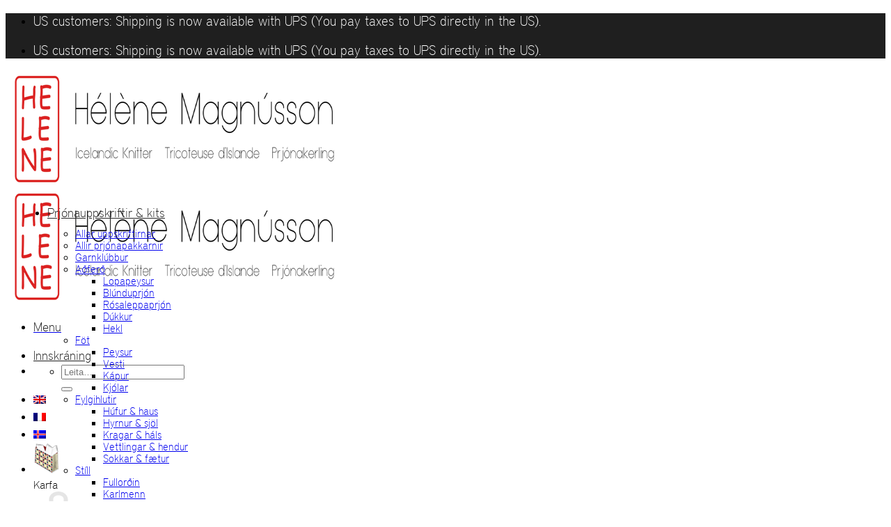

--- FILE ---
content_type: text/html; charset=UTF-8
request_url: https://prjonakerling.is/custom-tour-spring-2018/
body_size: 49233
content:
<!DOCTYPE html>
<html lang="is-IS" class="loading-site no-js">
<head><meta charset="UTF-8" /><script>if(navigator.userAgent.match(/MSIE|Internet Explorer/i)||navigator.userAgent.match(/Trident\/7\..*?rv:11/i)){var href=document.location.href;if(!href.match(/[?&]nowprocket/)){if(href.indexOf("?")==-1){if(href.indexOf("#")==-1){document.location.href=href+"?nowprocket=1"}else{document.location.href=href.replace("#","?nowprocket=1#")}}else{if(href.indexOf("#")==-1){document.location.href=href+"&nowprocket=1"}else{document.location.href=href.replace("#","&nowprocket=1#")}}}}</script><script>(()=>{class RocketLazyLoadScripts{constructor(){this.v="2.0.4",this.userEvents=["keydown","keyup","mousedown","mouseup","mousemove","mouseover","mouseout","touchmove","touchstart","touchend","touchcancel","wheel","click","dblclick","input"],this.attributeEvents=["onblur","onclick","oncontextmenu","ondblclick","onfocus","onmousedown","onmouseenter","onmouseleave","onmousemove","onmouseout","onmouseover","onmouseup","onmousewheel","onscroll","onsubmit"]}async t(){this.i(),this.o(),/iP(ad|hone)/.test(navigator.userAgent)&&this.h(),this.u(),this.l(this),this.m(),this.k(this),this.p(this),this._(),await Promise.all([this.R(),this.L()]),this.lastBreath=Date.now(),this.S(this),this.P(),this.D(),this.O(),this.M(),await this.C(this.delayedScripts.normal),await this.C(this.delayedScripts.defer),await this.C(this.delayedScripts.async),await this.T(),await this.F(),await this.j(),await this.A(),window.dispatchEvent(new Event("rocket-allScriptsLoaded")),this.everythingLoaded=!0,this.lastTouchEnd&&await new Promise(t=>setTimeout(t,500-Date.now()+this.lastTouchEnd)),this.I(),this.H(),this.U(),this.W()}i(){this.CSPIssue=sessionStorage.getItem("rocketCSPIssue"),document.addEventListener("securitypolicyviolation",t=>{this.CSPIssue||"script-src-elem"!==t.violatedDirective||"data"!==t.blockedURI||(this.CSPIssue=!0,sessionStorage.setItem("rocketCSPIssue",!0))},{isRocket:!0})}o(){window.addEventListener("pageshow",t=>{this.persisted=t.persisted,this.realWindowLoadedFired=!0},{isRocket:!0}),window.addEventListener("pagehide",()=>{this.onFirstUserAction=null},{isRocket:!0})}h(){let t;function e(e){t=e}window.addEventListener("touchstart",e,{isRocket:!0}),window.addEventListener("touchend",function i(o){o.changedTouches[0]&&t.changedTouches[0]&&Math.abs(o.changedTouches[0].pageX-t.changedTouches[0].pageX)<10&&Math.abs(o.changedTouches[0].pageY-t.changedTouches[0].pageY)<10&&o.timeStamp-t.timeStamp<200&&(window.removeEventListener("touchstart",e,{isRocket:!0}),window.removeEventListener("touchend",i,{isRocket:!0}),"INPUT"===o.target.tagName&&"text"===o.target.type||(o.target.dispatchEvent(new TouchEvent("touchend",{target:o.target,bubbles:!0})),o.target.dispatchEvent(new MouseEvent("mouseover",{target:o.target,bubbles:!0})),o.target.dispatchEvent(new PointerEvent("click",{target:o.target,bubbles:!0,cancelable:!0,detail:1,clientX:o.changedTouches[0].clientX,clientY:o.changedTouches[0].clientY})),event.preventDefault()))},{isRocket:!0})}q(t){this.userActionTriggered||("mousemove"!==t.type||this.firstMousemoveIgnored?"keyup"===t.type||"mouseover"===t.type||"mouseout"===t.type||(this.userActionTriggered=!0,this.onFirstUserAction&&this.onFirstUserAction()):this.firstMousemoveIgnored=!0),"click"===t.type&&t.preventDefault(),t.stopPropagation(),t.stopImmediatePropagation(),"touchstart"===this.lastEvent&&"touchend"===t.type&&(this.lastTouchEnd=Date.now()),"click"===t.type&&(this.lastTouchEnd=0),this.lastEvent=t.type,t.composedPath&&t.composedPath()[0].getRootNode()instanceof ShadowRoot&&(t.rocketTarget=t.composedPath()[0]),this.savedUserEvents.push(t)}u(){this.savedUserEvents=[],this.userEventHandler=this.q.bind(this),this.userEvents.forEach(t=>window.addEventListener(t,this.userEventHandler,{passive:!1,isRocket:!0})),document.addEventListener("visibilitychange",this.userEventHandler,{isRocket:!0})}U(){this.userEvents.forEach(t=>window.removeEventListener(t,this.userEventHandler,{passive:!1,isRocket:!0})),document.removeEventListener("visibilitychange",this.userEventHandler,{isRocket:!0}),this.savedUserEvents.forEach(t=>{(t.rocketTarget||t.target).dispatchEvent(new window[t.constructor.name](t.type,t))})}m(){const t="return false",e=Array.from(this.attributeEvents,t=>"data-rocket-"+t),i="["+this.attributeEvents.join("],[")+"]",o="[data-rocket-"+this.attributeEvents.join("],[data-rocket-")+"]",s=(e,i,o)=>{o&&o!==t&&(e.setAttribute("data-rocket-"+i,o),e["rocket"+i]=new Function("event",o),e.setAttribute(i,t))};new MutationObserver(t=>{for(const n of t)"attributes"===n.type&&(n.attributeName.startsWith("data-rocket-")||this.everythingLoaded?n.attributeName.startsWith("data-rocket-")&&this.everythingLoaded&&this.N(n.target,n.attributeName.substring(12)):s(n.target,n.attributeName,n.target.getAttribute(n.attributeName))),"childList"===n.type&&n.addedNodes.forEach(t=>{if(t.nodeType===Node.ELEMENT_NODE)if(this.everythingLoaded)for(const i of[t,...t.querySelectorAll(o)])for(const t of i.getAttributeNames())e.includes(t)&&this.N(i,t.substring(12));else for(const e of[t,...t.querySelectorAll(i)])for(const t of e.getAttributeNames())this.attributeEvents.includes(t)&&s(e,t,e.getAttribute(t))})}).observe(document,{subtree:!0,childList:!0,attributeFilter:[...this.attributeEvents,...e]})}I(){this.attributeEvents.forEach(t=>{document.querySelectorAll("[data-rocket-"+t+"]").forEach(e=>{this.N(e,t)})})}N(t,e){const i=t.getAttribute("data-rocket-"+e);i&&(t.setAttribute(e,i),t.removeAttribute("data-rocket-"+e))}k(t){Object.defineProperty(HTMLElement.prototype,"onclick",{get(){return this.rocketonclick||null},set(e){this.rocketonclick=e,this.setAttribute(t.everythingLoaded?"onclick":"data-rocket-onclick","this.rocketonclick(event)")}})}S(t){function e(e,i){let o=e[i];e[i]=null,Object.defineProperty(e,i,{get:()=>o,set(s){t.everythingLoaded?o=s:e["rocket"+i]=o=s}})}e(document,"onreadystatechange"),e(window,"onload"),e(window,"onpageshow");try{Object.defineProperty(document,"readyState",{get:()=>t.rocketReadyState,set(e){t.rocketReadyState=e},configurable:!0}),document.readyState="loading"}catch(t){console.log("WPRocket DJE readyState conflict, bypassing")}}l(t){this.originalAddEventListener=EventTarget.prototype.addEventListener,this.originalRemoveEventListener=EventTarget.prototype.removeEventListener,this.savedEventListeners=[],EventTarget.prototype.addEventListener=function(e,i,o){o&&o.isRocket||!t.B(e,this)&&!t.userEvents.includes(e)||t.B(e,this)&&!t.userActionTriggered||e.startsWith("rocket-")||t.everythingLoaded?t.originalAddEventListener.call(this,e,i,o):(t.savedEventListeners.push({target:this,remove:!1,type:e,func:i,options:o}),"mouseenter"!==e&&"mouseleave"!==e||t.originalAddEventListener.call(this,e,t.savedUserEvents.push,o))},EventTarget.prototype.removeEventListener=function(e,i,o){o&&o.isRocket||!t.B(e,this)&&!t.userEvents.includes(e)||t.B(e,this)&&!t.userActionTriggered||e.startsWith("rocket-")||t.everythingLoaded?t.originalRemoveEventListener.call(this,e,i,o):t.savedEventListeners.push({target:this,remove:!0,type:e,func:i,options:o})}}J(t,e){this.savedEventListeners=this.savedEventListeners.filter(i=>{let o=i.type,s=i.target||window;return e!==o||t!==s||(this.B(o,s)&&(i.type="rocket-"+o),this.$(i),!1)})}H(){EventTarget.prototype.addEventListener=this.originalAddEventListener,EventTarget.prototype.removeEventListener=this.originalRemoveEventListener,this.savedEventListeners.forEach(t=>this.$(t))}$(t){t.remove?this.originalRemoveEventListener.call(t.target,t.type,t.func,t.options):this.originalAddEventListener.call(t.target,t.type,t.func,t.options)}p(t){let e;function i(e){return t.everythingLoaded?e:e.split(" ").map(t=>"load"===t||t.startsWith("load.")?"rocket-jquery-load":t).join(" ")}function o(o){function s(e){const s=o.fn[e];o.fn[e]=o.fn.init.prototype[e]=function(){return this[0]===window&&t.userActionTriggered&&("string"==typeof arguments[0]||arguments[0]instanceof String?arguments[0]=i(arguments[0]):"object"==typeof arguments[0]&&Object.keys(arguments[0]).forEach(t=>{const e=arguments[0][t];delete arguments[0][t],arguments[0][i(t)]=e})),s.apply(this,arguments),this}}if(o&&o.fn&&!t.allJQueries.includes(o)){const e={DOMContentLoaded:[],"rocket-DOMContentLoaded":[]};for(const t in e)document.addEventListener(t,()=>{e[t].forEach(t=>t())},{isRocket:!0});o.fn.ready=o.fn.init.prototype.ready=function(i){function s(){parseInt(o.fn.jquery)>2?setTimeout(()=>i.bind(document)(o)):i.bind(document)(o)}return"function"==typeof i&&(t.realDomReadyFired?!t.userActionTriggered||t.fauxDomReadyFired?s():e["rocket-DOMContentLoaded"].push(s):e.DOMContentLoaded.push(s)),o([])},s("on"),s("one"),s("off"),t.allJQueries.push(o)}e=o}t.allJQueries=[],o(window.jQuery),Object.defineProperty(window,"jQuery",{get:()=>e,set(t){o(t)}})}P(){const t=new Map;document.write=document.writeln=function(e){const i=document.currentScript,o=document.createRange(),s=i.parentElement;let n=t.get(i);void 0===n&&(n=i.nextSibling,t.set(i,n));const c=document.createDocumentFragment();o.setStart(c,0),c.appendChild(o.createContextualFragment(e)),s.insertBefore(c,n)}}async R(){return new Promise(t=>{this.userActionTriggered?t():this.onFirstUserAction=t})}async L(){return new Promise(t=>{document.addEventListener("DOMContentLoaded",()=>{this.realDomReadyFired=!0,t()},{isRocket:!0})})}async j(){return this.realWindowLoadedFired?Promise.resolve():new Promise(t=>{window.addEventListener("load",t,{isRocket:!0})})}M(){this.pendingScripts=[];this.scriptsMutationObserver=new MutationObserver(t=>{for(const e of t)e.addedNodes.forEach(t=>{"SCRIPT"!==t.tagName||t.noModule||t.isWPRocket||this.pendingScripts.push({script:t,promise:new Promise(e=>{const i=()=>{const i=this.pendingScripts.findIndex(e=>e.script===t);i>=0&&this.pendingScripts.splice(i,1),e()};t.addEventListener("load",i,{isRocket:!0}),t.addEventListener("error",i,{isRocket:!0}),setTimeout(i,1e3)})})})}),this.scriptsMutationObserver.observe(document,{childList:!0,subtree:!0})}async F(){await this.X(),this.pendingScripts.length?(await this.pendingScripts[0].promise,await this.F()):this.scriptsMutationObserver.disconnect()}D(){this.delayedScripts={normal:[],async:[],defer:[]},document.querySelectorAll("script[type$=rocketlazyloadscript]").forEach(t=>{t.hasAttribute("data-rocket-src")?t.hasAttribute("async")&&!1!==t.async?this.delayedScripts.async.push(t):t.hasAttribute("defer")&&!1!==t.defer||"module"===t.getAttribute("data-rocket-type")?this.delayedScripts.defer.push(t):this.delayedScripts.normal.push(t):this.delayedScripts.normal.push(t)})}async _(){await this.L();let t=[];document.querySelectorAll("script[type$=rocketlazyloadscript][data-rocket-src]").forEach(e=>{let i=e.getAttribute("data-rocket-src");if(i&&!i.startsWith("data:")){i.startsWith("//")&&(i=location.protocol+i);try{const o=new URL(i).origin;o!==location.origin&&t.push({src:o,crossOrigin:e.crossOrigin||"module"===e.getAttribute("data-rocket-type")})}catch(t){}}}),t=[...new Map(t.map(t=>[JSON.stringify(t),t])).values()],this.Y(t,"preconnect")}async G(t){if(await this.K(),!0!==t.noModule||!("noModule"in HTMLScriptElement.prototype))return new Promise(e=>{let i;function o(){(i||t).setAttribute("data-rocket-status","executed"),e()}try{if(navigator.userAgent.includes("Firefox/")||""===navigator.vendor||this.CSPIssue)i=document.createElement("script"),[...t.attributes].forEach(t=>{let e=t.nodeName;"type"!==e&&("data-rocket-type"===e&&(e="type"),"data-rocket-src"===e&&(e="src"),i.setAttribute(e,t.nodeValue))}),t.text&&(i.text=t.text),t.nonce&&(i.nonce=t.nonce),i.hasAttribute("src")?(i.addEventListener("load",o,{isRocket:!0}),i.addEventListener("error",()=>{i.setAttribute("data-rocket-status","failed-network"),e()},{isRocket:!0}),setTimeout(()=>{i.isConnected||e()},1)):(i.text=t.text,o()),i.isWPRocket=!0,t.parentNode.replaceChild(i,t);else{const i=t.getAttribute("data-rocket-type"),s=t.getAttribute("data-rocket-src");i?(t.type=i,t.removeAttribute("data-rocket-type")):t.removeAttribute("type"),t.addEventListener("load",o,{isRocket:!0}),t.addEventListener("error",i=>{this.CSPIssue&&i.target.src.startsWith("data:")?(console.log("WPRocket: CSP fallback activated"),t.removeAttribute("src"),this.G(t).then(e)):(t.setAttribute("data-rocket-status","failed-network"),e())},{isRocket:!0}),s?(t.fetchPriority="high",t.removeAttribute("data-rocket-src"),t.src=s):t.src="data:text/javascript;base64,"+window.btoa(unescape(encodeURIComponent(t.text)))}}catch(i){t.setAttribute("data-rocket-status","failed-transform"),e()}});t.setAttribute("data-rocket-status","skipped")}async C(t){const e=t.shift();return e?(e.isConnected&&await this.G(e),this.C(t)):Promise.resolve()}O(){this.Y([...this.delayedScripts.normal,...this.delayedScripts.defer,...this.delayedScripts.async],"preload")}Y(t,e){this.trash=this.trash||[];let i=!0;var o=document.createDocumentFragment();t.forEach(t=>{const s=t.getAttribute&&t.getAttribute("data-rocket-src")||t.src;if(s&&!s.startsWith("data:")){const n=document.createElement("link");n.href=s,n.rel=e,"preconnect"!==e&&(n.as="script",n.fetchPriority=i?"high":"low"),t.getAttribute&&"module"===t.getAttribute("data-rocket-type")&&(n.crossOrigin=!0),t.crossOrigin&&(n.crossOrigin=t.crossOrigin),t.integrity&&(n.integrity=t.integrity),t.nonce&&(n.nonce=t.nonce),o.appendChild(n),this.trash.push(n),i=!1}}),document.head.appendChild(o)}W(){this.trash.forEach(t=>t.remove())}async T(){try{document.readyState="interactive"}catch(t){}this.fauxDomReadyFired=!0;try{await this.K(),this.J(document,"readystatechange"),document.dispatchEvent(new Event("rocket-readystatechange")),await this.K(),document.rocketonreadystatechange&&document.rocketonreadystatechange(),await this.K(),this.J(document,"DOMContentLoaded"),document.dispatchEvent(new Event("rocket-DOMContentLoaded")),await this.K(),this.J(window,"DOMContentLoaded"),window.dispatchEvent(new Event("rocket-DOMContentLoaded"))}catch(t){console.error(t)}}async A(){try{document.readyState="complete"}catch(t){}try{await this.K(),this.J(document,"readystatechange"),document.dispatchEvent(new Event("rocket-readystatechange")),await this.K(),document.rocketonreadystatechange&&document.rocketonreadystatechange(),await this.K(),this.J(window,"load"),window.dispatchEvent(new Event("rocket-load")),await this.K(),window.rocketonload&&window.rocketonload(),await this.K(),this.allJQueries.forEach(t=>t(window).trigger("rocket-jquery-load")),await this.K(),this.J(window,"pageshow");const t=new Event("rocket-pageshow");t.persisted=this.persisted,window.dispatchEvent(t),await this.K(),window.rocketonpageshow&&window.rocketonpageshow({persisted:this.persisted})}catch(t){console.error(t)}}async K(){Date.now()-this.lastBreath>45&&(await this.X(),this.lastBreath=Date.now())}async X(){return document.hidden?new Promise(t=>setTimeout(t)):new Promise(t=>requestAnimationFrame(t))}B(t,e){return e===document&&"readystatechange"===t||(e===document&&"DOMContentLoaded"===t||(e===window&&"DOMContentLoaded"===t||(e===window&&"load"===t||e===window&&"pageshow"===t)))}static run(){(new RocketLazyLoadScripts).t()}}RocketLazyLoadScripts.run()})();</script>
	
	<link rel="profile" href="http://gmpg.org/xfn/11" />
	<link rel="pingback" href="https://prjonakerling.is/xmlrpc.php" />

	<script type="rocketlazyloadscript">(function(html){html.className = html.className.replace(/\bno-js\b/,'js')})(document.documentElement);</script>
<title>Myndir, sérprjónaferð &#8211; vor 2018 &#8211; Prjonakerling &#8211; Hélène Magnússon</title>
<meta name='robots' content='max-image-preview:large' />
<link rel="alternate" hreflang="en-us" href="https://icelandicknitter.com/custom-tour-spring-2018/" />
<link rel="alternate" hreflang="fr-fr" href="https://tricoteuse-islande.fr/custom-tour-spring-2018/" />
<link rel="alternate" hreflang="is-is" href="https://prjonakerling.is/custom-tour-spring-2018/" />
<link rel="alternate" hreflang="x-default" href="https://icelandicknitter.com/custom-tour-spring-2018/" />
<meta name="viewport" content="width=device-width, initial-scale=1" /><link rel='dns-prefetch' href='//icelandicknitter.com' />

<link rel='prefetch' href='https://prjonakerling.is/wp-content/themes/flatsome/assets/js/flatsome.js?ver=e2eddd6c228105dac048' />
<link rel='prefetch' href='https://prjonakerling.is/wp-content/themes/flatsome/assets/js/chunk.slider.js?ver=3.20.4' />
<link rel='prefetch' href='https://prjonakerling.is/wp-content/themes/flatsome/assets/js/chunk.popups.js?ver=3.20.4' />
<link rel='prefetch' href='https://prjonakerling.is/wp-content/themes/flatsome/assets/js/chunk.tooltips.js?ver=3.20.4' />
<link rel='prefetch' href='https://prjonakerling.is/wp-content/themes/flatsome/assets/js/woocommerce.js?ver=1c9be63d628ff7c3ff4c' />
<link rel="alternate" type="application/rss+xml" title="Prjonakerling - Hélène Magnússon &raquo; Straumur" href="https://prjonakerling.is/feed/" />
<link rel="alternate" title="oEmbed (JSON)" type="application/json+oembed" href="https://prjonakerling.is/wp-json/oembed/1.0/embed?url=https%3A%2F%2Fprjonakerling.is%2Fcustom-tour-spring-2018%2F" />
<link rel="alternate" title="oEmbed (XML)" type="text/xml+oembed" href="https://prjonakerling.is/wp-json/oembed/1.0/embed?url=https%3A%2F%2Fprjonakerling.is%2Fcustom-tour-spring-2018%2F&#038;format=xml" />
<style id='wp-img-auto-sizes-contain-inline-css' type='text/css'>
img:is([sizes=auto i],[sizes^="auto," i]){contain-intrinsic-size:3000px 1500px}
/*# sourceURL=wp-img-auto-sizes-contain-inline-css */
</style>
<link data-minify="1" rel='stylesheet' id='dashicons-css' href='https://prjonakerling.is/wp-content/cache/min/1/wp-includes/css/dashicons.min.css?ver=1768854372' type='text/css' media='all' />
<link rel='stylesheet' id='wp-jquery-ui-dialog-css' href='https://prjonakerling.is/wp-includes/css/jquery-ui-dialog.min.css?ver=6.9' type='text/css' media='all' />
<link data-minify="1" rel='stylesheet' id='woo-conditional-shipping-blocks-style-css' href='https://prjonakerling.is/wp-content/cache/background-css/1/prjonakerling.is/wp-content/cache/min/1/wp-content/plugins/conditional-shipping-for-woocommerce/frontend/css/woo-conditional-shipping.css?ver=1768854372&wpr_t=1768866072' type='text/css' media='all' />
<style id='wp-block-library-inline-css' type='text/css'>
:root{--wp-block-synced-color:#7a00df;--wp-block-synced-color--rgb:122,0,223;--wp-bound-block-color:var(--wp-block-synced-color);--wp-editor-canvas-background:#ddd;--wp-admin-theme-color:#007cba;--wp-admin-theme-color--rgb:0,124,186;--wp-admin-theme-color-darker-10:#006ba1;--wp-admin-theme-color-darker-10--rgb:0,107,160.5;--wp-admin-theme-color-darker-20:#005a87;--wp-admin-theme-color-darker-20--rgb:0,90,135;--wp-admin-border-width-focus:2px}@media (min-resolution:192dpi){:root{--wp-admin-border-width-focus:1.5px}}.wp-element-button{cursor:pointer}:root .has-very-light-gray-background-color{background-color:#eee}:root .has-very-dark-gray-background-color{background-color:#313131}:root .has-very-light-gray-color{color:#eee}:root .has-very-dark-gray-color{color:#313131}:root .has-vivid-green-cyan-to-vivid-cyan-blue-gradient-background{background:linear-gradient(135deg,#00d084,#0693e3)}:root .has-purple-crush-gradient-background{background:linear-gradient(135deg,#34e2e4,#4721fb 50%,#ab1dfe)}:root .has-hazy-dawn-gradient-background{background:linear-gradient(135deg,#faaca8,#dad0ec)}:root .has-subdued-olive-gradient-background{background:linear-gradient(135deg,#fafae1,#67a671)}:root .has-atomic-cream-gradient-background{background:linear-gradient(135deg,#fdd79a,#004a59)}:root .has-nightshade-gradient-background{background:linear-gradient(135deg,#330968,#31cdcf)}:root .has-midnight-gradient-background{background:linear-gradient(135deg,#020381,#2874fc)}:root{--wp--preset--font-size--normal:16px;--wp--preset--font-size--huge:42px}.has-regular-font-size{font-size:1em}.has-larger-font-size{font-size:2.625em}.has-normal-font-size{font-size:var(--wp--preset--font-size--normal)}.has-huge-font-size{font-size:var(--wp--preset--font-size--huge)}.has-text-align-center{text-align:center}.has-text-align-left{text-align:left}.has-text-align-right{text-align:right}.has-fit-text{white-space:nowrap!important}#end-resizable-editor-section{display:none}.aligncenter{clear:both}.items-justified-left{justify-content:flex-start}.items-justified-center{justify-content:center}.items-justified-right{justify-content:flex-end}.items-justified-space-between{justify-content:space-between}.screen-reader-text{border:0;clip-path:inset(50%);height:1px;margin:-1px;overflow:hidden;padding:0;position:absolute;width:1px;word-wrap:normal!important}.screen-reader-text:focus{background-color:#ddd;clip-path:none;color:#444;display:block;font-size:1em;height:auto;left:5px;line-height:normal;padding:15px 23px 14px;text-decoration:none;top:5px;width:auto;z-index:100000}html :where(.has-border-color){border-style:solid}html :where([style*=border-top-color]){border-top-style:solid}html :where([style*=border-right-color]){border-right-style:solid}html :where([style*=border-bottom-color]){border-bottom-style:solid}html :where([style*=border-left-color]){border-left-style:solid}html :where([style*=border-width]){border-style:solid}html :where([style*=border-top-width]){border-top-style:solid}html :where([style*=border-right-width]){border-right-style:solid}html :where([style*=border-bottom-width]){border-bottom-style:solid}html :where([style*=border-left-width]){border-left-style:solid}html :where(img[class*=wp-image-]){height:auto;max-width:100%}:where(figure){margin:0 0 1em}html :where(.is-position-sticky){--wp-admin--admin-bar--position-offset:var(--wp-admin--admin-bar--height,0px)}@media screen and (max-width:600px){html :where(.is-position-sticky){--wp-admin--admin-bar--position-offset:0px}}

/*# sourceURL=wp-block-library-inline-css */
</style><link data-minify="1" rel='stylesheet' id='wc-blocks-style-css' href='https://prjonakerling.is/wp-content/cache/min/1/wp-content/plugins/woocommerce/assets/client/blocks/wc-blocks.css?ver=1768854372' type='text/css' media='all' />
<style id='global-styles-inline-css' type='text/css'>
:root{--wp--preset--aspect-ratio--square: 1;--wp--preset--aspect-ratio--4-3: 4/3;--wp--preset--aspect-ratio--3-4: 3/4;--wp--preset--aspect-ratio--3-2: 3/2;--wp--preset--aspect-ratio--2-3: 2/3;--wp--preset--aspect-ratio--16-9: 16/9;--wp--preset--aspect-ratio--9-16: 9/16;--wp--preset--color--black: #000000;--wp--preset--color--cyan-bluish-gray: #abb8c3;--wp--preset--color--white: #ffffff;--wp--preset--color--pale-pink: #f78da7;--wp--preset--color--vivid-red: #cf2e2e;--wp--preset--color--luminous-vivid-orange: #ff6900;--wp--preset--color--luminous-vivid-amber: #fcb900;--wp--preset--color--light-green-cyan: #7bdcb5;--wp--preset--color--vivid-green-cyan: #00d084;--wp--preset--color--pale-cyan-blue: #8ed1fc;--wp--preset--color--vivid-cyan-blue: #0693e3;--wp--preset--color--vivid-purple: #9b51e0;--wp--preset--color--primary: #212121;--wp--preset--color--secondary: #212121;--wp--preset--color--success: #6E9119;--wp--preset--color--alert: #b20000;--wp--preset--gradient--vivid-cyan-blue-to-vivid-purple: linear-gradient(135deg,rgb(6,147,227) 0%,rgb(155,81,224) 100%);--wp--preset--gradient--light-green-cyan-to-vivid-green-cyan: linear-gradient(135deg,rgb(122,220,180) 0%,rgb(0,208,130) 100%);--wp--preset--gradient--luminous-vivid-amber-to-luminous-vivid-orange: linear-gradient(135deg,rgb(252,185,0) 0%,rgb(255,105,0) 100%);--wp--preset--gradient--luminous-vivid-orange-to-vivid-red: linear-gradient(135deg,rgb(255,105,0) 0%,rgb(207,46,46) 100%);--wp--preset--gradient--very-light-gray-to-cyan-bluish-gray: linear-gradient(135deg,rgb(238,238,238) 0%,rgb(169,184,195) 100%);--wp--preset--gradient--cool-to-warm-spectrum: linear-gradient(135deg,rgb(74,234,220) 0%,rgb(151,120,209) 20%,rgb(207,42,186) 40%,rgb(238,44,130) 60%,rgb(251,105,98) 80%,rgb(254,248,76) 100%);--wp--preset--gradient--blush-light-purple: linear-gradient(135deg,rgb(255,206,236) 0%,rgb(152,150,240) 100%);--wp--preset--gradient--blush-bordeaux: linear-gradient(135deg,rgb(254,205,165) 0%,rgb(254,45,45) 50%,rgb(107,0,62) 100%);--wp--preset--gradient--luminous-dusk: linear-gradient(135deg,rgb(255,203,112) 0%,rgb(199,81,192) 50%,rgb(65,88,208) 100%);--wp--preset--gradient--pale-ocean: linear-gradient(135deg,rgb(255,245,203) 0%,rgb(182,227,212) 50%,rgb(51,167,181) 100%);--wp--preset--gradient--electric-grass: linear-gradient(135deg,rgb(202,248,128) 0%,rgb(113,206,126) 100%);--wp--preset--gradient--midnight: linear-gradient(135deg,rgb(2,3,129) 0%,rgb(40,116,252) 100%);--wp--preset--font-size--small: 13px;--wp--preset--font-size--medium: 20px;--wp--preset--font-size--large: 36px;--wp--preset--font-size--x-large: 42px;--wp--preset--spacing--20: 0.44rem;--wp--preset--spacing--30: 0.67rem;--wp--preset--spacing--40: 1rem;--wp--preset--spacing--50: 1.5rem;--wp--preset--spacing--60: 2.25rem;--wp--preset--spacing--70: 3.38rem;--wp--preset--spacing--80: 5.06rem;--wp--preset--shadow--natural: 6px 6px 9px rgba(0, 0, 0, 0.2);--wp--preset--shadow--deep: 12px 12px 50px rgba(0, 0, 0, 0.4);--wp--preset--shadow--sharp: 6px 6px 0px rgba(0, 0, 0, 0.2);--wp--preset--shadow--outlined: 6px 6px 0px -3px rgb(255, 255, 255), 6px 6px rgb(0, 0, 0);--wp--preset--shadow--crisp: 6px 6px 0px rgb(0, 0, 0);}:where(body) { margin: 0; }.wp-site-blocks > .alignleft { float: left; margin-right: 2em; }.wp-site-blocks > .alignright { float: right; margin-left: 2em; }.wp-site-blocks > .aligncenter { justify-content: center; margin-left: auto; margin-right: auto; }:where(.is-layout-flex){gap: 0.5em;}:where(.is-layout-grid){gap: 0.5em;}.is-layout-flow > .alignleft{float: left;margin-inline-start: 0;margin-inline-end: 2em;}.is-layout-flow > .alignright{float: right;margin-inline-start: 2em;margin-inline-end: 0;}.is-layout-flow > .aligncenter{margin-left: auto !important;margin-right: auto !important;}.is-layout-constrained > .alignleft{float: left;margin-inline-start: 0;margin-inline-end: 2em;}.is-layout-constrained > .alignright{float: right;margin-inline-start: 2em;margin-inline-end: 0;}.is-layout-constrained > .aligncenter{margin-left: auto !important;margin-right: auto !important;}.is-layout-constrained > :where(:not(.alignleft):not(.alignright):not(.alignfull)){margin-left: auto !important;margin-right: auto !important;}body .is-layout-flex{display: flex;}.is-layout-flex{flex-wrap: wrap;align-items: center;}.is-layout-flex > :is(*, div){margin: 0;}body .is-layout-grid{display: grid;}.is-layout-grid > :is(*, div){margin: 0;}body{padding-top: 0px;padding-right: 0px;padding-bottom: 0px;padding-left: 0px;}a:where(:not(.wp-element-button)){text-decoration: none;}:root :where(.wp-element-button, .wp-block-button__link){background-color: #32373c;border-width: 0;color: #fff;font-family: inherit;font-size: inherit;font-style: inherit;font-weight: inherit;letter-spacing: inherit;line-height: inherit;padding-top: calc(0.667em + 2px);padding-right: calc(1.333em + 2px);padding-bottom: calc(0.667em + 2px);padding-left: calc(1.333em + 2px);text-decoration: none;text-transform: inherit;}.has-black-color{color: var(--wp--preset--color--black) !important;}.has-cyan-bluish-gray-color{color: var(--wp--preset--color--cyan-bluish-gray) !important;}.has-white-color{color: var(--wp--preset--color--white) !important;}.has-pale-pink-color{color: var(--wp--preset--color--pale-pink) !important;}.has-vivid-red-color{color: var(--wp--preset--color--vivid-red) !important;}.has-luminous-vivid-orange-color{color: var(--wp--preset--color--luminous-vivid-orange) !important;}.has-luminous-vivid-amber-color{color: var(--wp--preset--color--luminous-vivid-amber) !important;}.has-light-green-cyan-color{color: var(--wp--preset--color--light-green-cyan) !important;}.has-vivid-green-cyan-color{color: var(--wp--preset--color--vivid-green-cyan) !important;}.has-pale-cyan-blue-color{color: var(--wp--preset--color--pale-cyan-blue) !important;}.has-vivid-cyan-blue-color{color: var(--wp--preset--color--vivid-cyan-blue) !important;}.has-vivid-purple-color{color: var(--wp--preset--color--vivid-purple) !important;}.has-primary-color{color: var(--wp--preset--color--primary) !important;}.has-secondary-color{color: var(--wp--preset--color--secondary) !important;}.has-success-color{color: var(--wp--preset--color--success) !important;}.has-alert-color{color: var(--wp--preset--color--alert) !important;}.has-black-background-color{background-color: var(--wp--preset--color--black) !important;}.has-cyan-bluish-gray-background-color{background-color: var(--wp--preset--color--cyan-bluish-gray) !important;}.has-white-background-color{background-color: var(--wp--preset--color--white) !important;}.has-pale-pink-background-color{background-color: var(--wp--preset--color--pale-pink) !important;}.has-vivid-red-background-color{background-color: var(--wp--preset--color--vivid-red) !important;}.has-luminous-vivid-orange-background-color{background-color: var(--wp--preset--color--luminous-vivid-orange) !important;}.has-luminous-vivid-amber-background-color{background-color: var(--wp--preset--color--luminous-vivid-amber) !important;}.has-light-green-cyan-background-color{background-color: var(--wp--preset--color--light-green-cyan) !important;}.has-vivid-green-cyan-background-color{background-color: var(--wp--preset--color--vivid-green-cyan) !important;}.has-pale-cyan-blue-background-color{background-color: var(--wp--preset--color--pale-cyan-blue) !important;}.has-vivid-cyan-blue-background-color{background-color: var(--wp--preset--color--vivid-cyan-blue) !important;}.has-vivid-purple-background-color{background-color: var(--wp--preset--color--vivid-purple) !important;}.has-primary-background-color{background-color: var(--wp--preset--color--primary) !important;}.has-secondary-background-color{background-color: var(--wp--preset--color--secondary) !important;}.has-success-background-color{background-color: var(--wp--preset--color--success) !important;}.has-alert-background-color{background-color: var(--wp--preset--color--alert) !important;}.has-black-border-color{border-color: var(--wp--preset--color--black) !important;}.has-cyan-bluish-gray-border-color{border-color: var(--wp--preset--color--cyan-bluish-gray) !important;}.has-white-border-color{border-color: var(--wp--preset--color--white) !important;}.has-pale-pink-border-color{border-color: var(--wp--preset--color--pale-pink) !important;}.has-vivid-red-border-color{border-color: var(--wp--preset--color--vivid-red) !important;}.has-luminous-vivid-orange-border-color{border-color: var(--wp--preset--color--luminous-vivid-orange) !important;}.has-luminous-vivid-amber-border-color{border-color: var(--wp--preset--color--luminous-vivid-amber) !important;}.has-light-green-cyan-border-color{border-color: var(--wp--preset--color--light-green-cyan) !important;}.has-vivid-green-cyan-border-color{border-color: var(--wp--preset--color--vivid-green-cyan) !important;}.has-pale-cyan-blue-border-color{border-color: var(--wp--preset--color--pale-cyan-blue) !important;}.has-vivid-cyan-blue-border-color{border-color: var(--wp--preset--color--vivid-cyan-blue) !important;}.has-vivid-purple-border-color{border-color: var(--wp--preset--color--vivid-purple) !important;}.has-primary-border-color{border-color: var(--wp--preset--color--primary) !important;}.has-secondary-border-color{border-color: var(--wp--preset--color--secondary) !important;}.has-success-border-color{border-color: var(--wp--preset--color--success) !important;}.has-alert-border-color{border-color: var(--wp--preset--color--alert) !important;}.has-vivid-cyan-blue-to-vivid-purple-gradient-background{background: var(--wp--preset--gradient--vivid-cyan-blue-to-vivid-purple) !important;}.has-light-green-cyan-to-vivid-green-cyan-gradient-background{background: var(--wp--preset--gradient--light-green-cyan-to-vivid-green-cyan) !important;}.has-luminous-vivid-amber-to-luminous-vivid-orange-gradient-background{background: var(--wp--preset--gradient--luminous-vivid-amber-to-luminous-vivid-orange) !important;}.has-luminous-vivid-orange-to-vivid-red-gradient-background{background: var(--wp--preset--gradient--luminous-vivid-orange-to-vivid-red) !important;}.has-very-light-gray-to-cyan-bluish-gray-gradient-background{background: var(--wp--preset--gradient--very-light-gray-to-cyan-bluish-gray) !important;}.has-cool-to-warm-spectrum-gradient-background{background: var(--wp--preset--gradient--cool-to-warm-spectrum) !important;}.has-blush-light-purple-gradient-background{background: var(--wp--preset--gradient--blush-light-purple) !important;}.has-blush-bordeaux-gradient-background{background: var(--wp--preset--gradient--blush-bordeaux) !important;}.has-luminous-dusk-gradient-background{background: var(--wp--preset--gradient--luminous-dusk) !important;}.has-pale-ocean-gradient-background{background: var(--wp--preset--gradient--pale-ocean) !important;}.has-electric-grass-gradient-background{background: var(--wp--preset--gradient--electric-grass) !important;}.has-midnight-gradient-background{background: var(--wp--preset--gradient--midnight) !important;}.has-small-font-size{font-size: var(--wp--preset--font-size--small) !important;}.has-medium-font-size{font-size: var(--wp--preset--font-size--medium) !important;}.has-large-font-size{font-size: var(--wp--preset--font-size--large) !important;}.has-x-large-font-size{font-size: var(--wp--preset--font-size--x-large) !important;}
/*# sourceURL=global-styles-inline-css */
</style>

<link data-minify="1" rel='stylesheet' id='SFSIPLUSmainCss-css' href='https://prjonakerling.is/wp-content/cache/background-css/1/prjonakerling.is/wp-content/cache/min/1/wp-content/plugins/ultimate-social-media-plus/css/sfsi-style.css?ver=1768854372&wpr_t=1768866072' type='text/css' media='all' />
<link rel='stylesheet' id='wcdpue-css' href='https://prjonakerling.is/wp-content/plugins/wcdpue-pro/public/css/wcdpue-public.css?ver=2.0.2' type='text/css' media='all' />
<link data-minify="1" rel='stylesheet' id='wcml-horizontal-list-0-css' href='https://prjonakerling.is/wp-content/cache/min/1/wp-content/plugins/woocommerce-multilingual/templates/currency-switchers/legacy-list-horizontal/style.css?ver=1768854372' type='text/css' media='all' />
<style id='woocommerce-inline-inline-css' type='text/css'>
.woocommerce form .form-row .required { visibility: visible; }
/*# sourceURL=woocommerce-inline-inline-css */
</style>
<link rel='stylesheet' id='wpml-legacy-horizontal-list-0-css' href='https://prjonakerling.is/wp-content/plugins/sitepress-multilingual-cms/templates/language-switchers/legacy-list-horizontal/style.min.css?ver=1' type='text/css' media='all' />
<style id='wpml-legacy-horizontal-list-0-inline-css' type='text/css'>
.wpml-ls-statics-shortcode_actions{background-color:#ffffff;}.wpml-ls-statics-shortcode_actions, .wpml-ls-statics-shortcode_actions .wpml-ls-sub-menu, .wpml-ls-statics-shortcode_actions a {border-color:#cdcdcd;}.wpml-ls-statics-shortcode_actions a, .wpml-ls-statics-shortcode_actions .wpml-ls-sub-menu a, .wpml-ls-statics-shortcode_actions .wpml-ls-sub-menu a:link, .wpml-ls-statics-shortcode_actions li:not(.wpml-ls-current-language) .wpml-ls-link, .wpml-ls-statics-shortcode_actions li:not(.wpml-ls-current-language) .wpml-ls-link:link {color:#444444;background-color:#ffffff;}.wpml-ls-statics-shortcode_actions .wpml-ls-sub-menu a:hover,.wpml-ls-statics-shortcode_actions .wpml-ls-sub-menu a:focus, .wpml-ls-statics-shortcode_actions .wpml-ls-sub-menu a:link:hover, .wpml-ls-statics-shortcode_actions .wpml-ls-sub-menu a:link:focus {color:#000000;background-color:#eeeeee;}.wpml-ls-statics-shortcode_actions .wpml-ls-current-language > a {color:#444444;background-color:#ffffff;}.wpml-ls-statics-shortcode_actions .wpml-ls-current-language:hover>a, .wpml-ls-statics-shortcode_actions .wpml-ls-current-language>a:focus {color:#000000;background-color:#eeeeee;}
/*# sourceURL=wpml-legacy-horizontal-list-0-inline-css */
</style>
<link rel='stylesheet' id='wpml-menu-item-0-css' href='https://prjonakerling.is/wp-content/plugins/sitepress-multilingual-cms/templates/language-switchers/menu-item/style.min.css?ver=1' type='text/css' media='all' />
<link data-minify="1" rel='stylesheet' id='wc-bis-css-css' href='https://prjonakerling.is/wp-content/cache/min/1/wp-content/plugins/woocommerce-back-in-stock-notifications/assets/css/frontend/woocommerce.css?ver=1768854372' type='text/css' media='all' />
<link data-minify="1" rel='stylesheet' id='woo_conditional_shipping_css-css' href='https://prjonakerling.is/wp-content/cache/background-css/1/prjonakerling.is/wp-content/cache/min/1/wp-content/plugins/conditional-shipping-for-woocommerce/frontend/css/woo-conditional-shipping.css?ver=1768854372&wpr_t=1768866072' type='text/css' media='all' />
<link data-minify="1" rel='stylesheet' id='wc-deposits-frontend-css' href='https://prjonakerling.is/wp-content/cache/min/1/wp-content/plugins/woocommerce-deposits/build/frontend.css?ver=1768854372' type='text/css' media='all' />
<link data-minify="1" rel='stylesheet' id='flatsome-main-css' href='https://prjonakerling.is/wp-content/cache/background-css/1/prjonakerling.is/wp-content/cache/min/1/wp-content/themes/flatsome/assets/css/flatsome.css?ver=1768854372&wpr_t=1768866072' type='text/css' media='all' />
<style id='flatsome-main-inline-css' type='text/css'>
@font-face {
				font-family: "fl-icons";
				font-display: block;
				src: url(https://prjonakerling.is/wp-content/themes/flatsome/assets/css/icons/fl-icons.eot?v=3.20.4);
				src:
					url(https://prjonakerling.is/wp-content/themes/flatsome/assets/css/icons/fl-icons.eot#iefix?v=3.20.4) format("embedded-opentype"),
					url(https://prjonakerling.is/wp-content/themes/flatsome/assets/css/icons/fl-icons.woff2?v=3.20.4) format("woff2"),
					url(https://prjonakerling.is/wp-content/themes/flatsome/assets/css/icons/fl-icons.ttf?v=3.20.4) format("truetype"),
					url(https://prjonakerling.is/wp-content/themes/flatsome/assets/css/icons/fl-icons.woff?v=3.20.4) format("woff"),
					url(https://prjonakerling.is/wp-content/themes/flatsome/assets/css/icons/fl-icons.svg?v=3.20.4#fl-icons) format("svg");
			}
/*# sourceURL=flatsome-main-inline-css */
</style>
<link data-minify="1" rel='stylesheet' id='flatsome-shop-css' href='https://prjonakerling.is/wp-content/cache/min/1/wp-content/themes/flatsome/assets/css/flatsome-shop.css?ver=1768854372' type='text/css' media='all' />
<link data-minify="1" rel='stylesheet' id='flatsome-style-css' href='https://prjonakerling.is/wp-content/cache/background-css/1/prjonakerling.is/wp-content/cache/min/1/wp-content/themes/flatsome-child/style.css?ver=1768854372&wpr_t=1768866072' type='text/css' media='all' />
<style id='rocket-lazyload-inline-css' type='text/css'>
.rll-youtube-player{position:relative;padding-bottom:56.23%;height:0;overflow:hidden;max-width:100%;}.rll-youtube-player:focus-within{outline: 2px solid currentColor;outline-offset: 5px;}.rll-youtube-player iframe{position:absolute;top:0;left:0;width:100%;height:100%;z-index:100;background:0 0}.rll-youtube-player img{bottom:0;display:block;left:0;margin:auto;max-width:100%;width:100%;position:absolute;right:0;top:0;border:none;height:auto;-webkit-transition:.4s all;-moz-transition:.4s all;transition:.4s all}.rll-youtube-player img:hover{-webkit-filter:brightness(75%)}.rll-youtube-player .play{height:100%;width:100%;left:0;top:0;position:absolute;background:var(--wpr-bg-2162f683-ea10-4c56-9132-b07211dd84e9) no-repeat center;background-color: transparent !important;cursor:pointer;border:none;}
/*# sourceURL=rocket-lazyload-inline-css */
</style>
<script type="text/javascript" src="https://prjonakerling.is/wp-includes/js/jquery/jquery.min.js?ver=3.7.1" id="jquery-core-js"></script>
<script type="text/javascript" id="wpml-cookie-js-extra">
/* <![CDATA[ */
var wpml_cookies = {"wp-wpml_current_language":{"value":"is","expires":1,"path":"/"}};
var wpml_cookies = {"wp-wpml_current_language":{"value":"is","expires":1,"path":"/"}};
//# sourceURL=wpml-cookie-js-extra
/* ]]> */
</script>
<script data-minify="1" type="text/javascript" src="https://prjonakerling.is/wp-content/cache/min/1/wp-content/plugins/sitepress-multilingual-cms/res/js/cookies/language-cookie.js?ver=1768854372" id="wpml-cookie-js" defer="defer" data-wp-strategy="defer"></script>
<script type="text/javascript" src="https://prjonakerling.is/wp-includes/js/jquery/jquery-migrate.min.js?ver=3.4.1" id="jquery-migrate-js" data-rocket-defer defer></script>
<script data-minify="1" type="text/javascript" src="https://prjonakerling.is/wp-content/cache/min/1/wp-content/plugins/wcdpue-pro/public/js/wcdpue-public.js?ver=1768854372" id="wcdpue-js" data-rocket-defer defer></script>
<script type="text/javascript" src="https://prjonakerling.is/wp-content/plugins/woocommerce/assets/js/jquery-blockui/jquery.blockUI.min.js?ver=2.7.0-wc.10.4.3" id="wc-jquery-blockui-js" data-wp-strategy="defer" data-rocket-defer defer></script>
<script type="text/javascript" id="wc-add-to-cart-js-extra">
/* <![CDATA[ */
var wc_add_to_cart_params = {"ajax_url":"/wp-admin/admin-ajax.php?lang=is","wc_ajax_url":"/?wc-ajax=%%endpoint%%&lang=is","i18n_view_cart":"Sj\u00e1 k\u00f6rfu","cart_url":"https://prjonakerling.is/cart-3/","is_cart":"","cart_redirect_after_add":"yes"};
//# sourceURL=wc-add-to-cart-js-extra
/* ]]> */
</script>
<script type="text/javascript" src="https://prjonakerling.is/wp-content/plugins/woocommerce/assets/js/frontend/add-to-cart.min.js?ver=10.4.3" id="wc-add-to-cart-js" defer="defer" data-wp-strategy="defer"></script>
<script type="text/javascript" src="https://prjonakerling.is/wp-content/plugins/woocommerce/assets/js/js-cookie/js.cookie.min.js?ver=2.1.4-wc.10.4.3" id="wc-js-cookie-js" data-wp-strategy="defer" data-rocket-defer defer></script>
<script type="text/javascript" id="woo-conditional-shipping-js-js-extra">
/* <![CDATA[ */
var conditional_shipping_settings = {"trigger_fields":[]};
//# sourceURL=woo-conditional-shipping-js-js-extra
/* ]]> */
</script>
<script data-minify="1" type="text/javascript" src="https://prjonakerling.is/wp-content/cache/min/1/wp-content/plugins/conditional-shipping-for-woocommerce/frontend/js/woo-conditional-shipping.js?ver=1768854372" id="woo-conditional-shipping-js-js" data-rocket-defer defer></script>
<script type="text/javascript" id="wpml-xdomain-data-js-extra">
/* <![CDATA[ */
var wpml_xdomain_data = {"css_selector":"wpml-ls-item","ajax_url":"https://prjonakerling.is/wp-admin/admin-ajax.php","current_lang":"is","_nonce":"5fe0ffc45a"};
//# sourceURL=wpml-xdomain-data-js-extra
/* ]]> */
</script>
<script data-minify="1" type="text/javascript" src="https://prjonakerling.is/wp-content/cache/min/1/wp-content/plugins/sitepress-multilingual-cms/res/js/xdomain-data.js?ver=1768854372" id="wpml-xdomain-data-js" defer="defer" data-wp-strategy="defer"></script>
<link rel="https://api.w.org/" href="https://prjonakerling.is/wp-json/" /><link rel="alternate" title="JSON" type="application/json" href="https://prjonakerling.is/wp-json/wp/v2/posts/34075" /><link rel="EditURI" type="application/rsd+xml" title="RSD" href="https://prjonakerling.is/xmlrpc.php?rsd" />
<meta name="generator" content="WordPress 6.9" />
<meta name="generator" content="WooCommerce 10.4.3" />
<link rel="canonical" href="https://prjonakerling.is/custom-tour-spring-2018/" />
<link rel='shortlink' href='https://prjonakerling.is/?p=34075' />
<meta name="generator" content="WPML ver:4.8.6 stt:1,4,26;" />
<script type="rocketlazyloadscript">  var el_i13_login_captcha=null; var el_i13_register_captcha=null; </script>	<script type="rocketlazyloadscript">
		window.addEventListener("sfsi_plus_functions_loaded", function() {
			var body = document.getElementsByTagName('body')[0];
			// console.log(body);
			body.classList.add("sfsi_plus_3.53");
		})
		// window.addEventListener('sfsi_plus_functions_loaded',function(e) {
		// 	jQuery("body").addClass("sfsi_plus_3.53")
		// });
		jQuery(document).ready(function(e) {
			jQuery("body").addClass("sfsi_plus_3.53")
		});

		function sfsi_plus_processfurther(ref) {
			var feed_id = '[base64]';
			var feedtype = 8;
			var email = jQuery(ref).find('input[name="email"]').val();
			var filter = /^(([^<>()[\]\\.,;:\s@\"]+(\.[^<>()[\]\\.,;:\s@\"]+)*)|(\".+\"))@((\[[0-9]{1,3}\.[0-9]{1,3}\.[0-9]{1,3}\.[0-9]{1,3}\])|(([a-zA-Z\-0-9]+\.)+[a-zA-Z]{2,}))$/;
			if ((email != "Enter your email") && (filter.test(email))) {
				if (feedtype == "8") {
					var url = "https://api.follow.it/subscription-form/" + feed_id + "/" + feedtype;
					window.open(url, "popupwindow", "scrollbars=yes,width=1080,height=760");
					return true;
				}
			} else {
				alert("Please enter email address");
				jQuery(ref).find('input[name="email"]').focus();
				return false;
			}
		}
	</script>
	<style>
		.sfsi_plus_subscribe_Popinner {
			width: 230px !important;
			height: 180px !important;
			padding: 18px 0px !important;
			background-color: #ffffff !important;
		}

		.sfsi_plus_subscribe_Popinner form {
			margin: 0 20px !important;
		}

		.sfsi_plus_subscribe_Popinner h5 {
			font-family: Helvetica,Arial,sans-serif !important;

			font-weight: bold !important;
			color: #000000 !important;
			font-size: 16px !important;
			text-align: center !important;
			margin: 0 0 10px !important;
			padding: 0 !important;
		}

		.sfsi_plus_subscription_form_field {
			margin: 5px 0 !important;
			width: 100% !important;
			display: inline-flex;
			display: -webkit-inline-flex;
		}

		.sfsi_plus_subscription_form_field input {
			width: 100% !important;
			padding: 10px 0px !important;
		}

		.sfsi_plus_subscribe_Popinner input[type=email] {
			font-family: Helvetica,Arial,sans-serif !important;

			font-style: normal !important;
			color:  !important;
			font-size: 14px !important;
			text-align: center !important;
		}

		.sfsi_plus_subscribe_Popinner input[type=email]::-webkit-input-placeholder {
			font-family: Helvetica,Arial,sans-serif !important;

			font-style: normal !important;
			color:  !important;
			font-size: 14px !important;
			text-align: center !important;
		}

		.sfsi_plus_subscribe_Popinner input[type=email]:-moz-placeholder {
			/* Firefox 18- */
			font-family: Helvetica,Arial,sans-serif !important;

			font-style: normal !important;
			color:  !important;
			font-size: 14px !important;
			text-align: center !important;
		}

		.sfsi_plus_subscribe_Popinner input[type=email]::-moz-placeholder {
			/* Firefox 19+ */
			font-family: Helvetica,Arial,sans-serif !important;

			font-style: normal !important;
			color:  !important;
			font-size: 14px !important;
			text-align: center !important;
		}

		.sfsi_plus_subscribe_Popinner input[type=email]:-ms-input-placeholder {
			font-family: Helvetica,Arial,sans-serif !important;

			font-style: normal !important;
			color:  !important;
			font-size: 14px !important;
			text-align: center !important;
		}

		.sfsi_plus_subscribe_Popinner input[type=submit] {
			font-family: Helvetica,Arial,sans-serif !important;

			font-weight: bold !important;
			color: #000000 !important;
			font-size: 16px !important;
			text-align: center !important;
			background-color: #dedede !important;
		}
	</style>
	<meta name="follow.[base64]" content="tXlChMe0CRbyyyl9a9h8"/> <meta name="viewport" content="width=device-width, initial-scale=1"><meta property="og:image:secure_url" content="https://prjonakerling.is/wp-content/uploads/2018/05/IMG_9872.jpg" data-id="sfsi-plus"/><meta property="twitter:card" content="summary_large_image" data-id="sfsi"><meta property="twitter:image" content="https://prjonakerling.is/wp-content/uploads/2018/05/IMG_9872.jpg" data-id="sfsi"><meta property="og:image:type" content="" data-id="sfsi-plus"/><meta property="og:image:width" content="800" data-id="sfsi-plus"/><meta property="og:image:height" content="800" data-id="sfsi-plus"/><meta property="og:description" content="Þetta var fyrsta prjónaferð á árinu með 17 konum frá The Gourmet Yarn Shop.

DAY 1 - Best way to start a knitting tour? At the Blue Lagoon, knitting under the snow! We did enter the lagoon under a radiant sun though.



[fvplayer src=https://icelandicknitter.com/wp-content/uploads/2018/05/IMG_9851.mp4 width=720 height=1280]

It had stopped snowing when we came out of the lagoon. Of course for the occasion I was wearing my Gamlalón sweater (inspired by the old lagoon) and a matching Icelandic Spring Shawl (knitted respectively with Gilitrutt and Love Story who come in the same color palette: convenient!).



DAY 2 - lovely yarns, plantdyed, new places... we may have increased our stash... I certainly did!













The weather continued acting like crazy, alternating sun, snow, blizzard, hail in the same 20 mn...











(boiling water...)



DAY 3 - This was the view from my room when I woke up that morning... otherwise we knitted a lopi sweater in just one day!



And this is the same view with no snow at all (but check back in half an hour!) and a finished lopi sweater, as I said.



DAY 4 - all about the history and knitting traditions! Happy and tired after this busy day, thankfully my little assistant Theodóra doll, wearing for the occasion her traditional Icelandic costume (with modern baskets!!!) is here to help!















And still this crazy mix of sunshine, snow, hail, rain, wind!!!





Layering is the best type of clothing in this weather: Gamaldags sweater underneath my Utivist sweater. And the sun glasses.





DAY 5 - A cuddly day with cashmere goats and Icelandic sheep: the dads, the mums, the babies









Also beautifully inspirational colors!





DAY 6 - Steeking and finishing all of our sweaters.





And my lovely assistants made quite an interesting introduction to Icelandic lace.



Also enjoying our very own swimming pool, with or without snow, and the birds singing (it IS spring, believe it or not!). Hapisk shawl hanging in the trees.



[fvplayer src=https://icelandicknitter.com/wp-content/uploads/2018/05/IMG_0108.mp4 width=640 height=640]



DAY 7 - A day full of wool!



The wool has been dyed into solid colors at the Ístex mill, then they will be mixed and carded together to make all the different shades.



This is how the mill make the grey lopi



Here is the yarn at the end of the process



This is some light brown in the making.



And the result? A wall full of lopi!





Not a full wall, but some shelves in my workspace with my delicate Love Story and Gilitrutt lace yarns.



Here the natural colors are those from the Icelandic lamb (the 5 from the left). The light Hafra beige (the 3rd from the left) is obtained by carding together white and natural brown, but the darker Basalt grey however is mixing dyed Raven black and white (the two skeins on the right).





DAY 8 - The ladies took a delicious day tour today, Reykjavík by food, and more yarn shop, wool and shopping :-)



PS: Not that we eat badly AT ALL during the tour...





The ladies were very happy and tired. So was I and also... blushing!!!! Much love!

Thank you very much for a wonderful experience. We enjoyed very minute of our trip.

Your turned a sweater into a history of Iceland and through the garment gave us a great understanding of Iceland life, culture and geography.

You are so passionate, talented and enthusiastic - which made everything very special. It was a real treat to meat you and learn from you." data-id="sfsi-plus"/><meta property="og:url" content="https://prjonakerling.is/custom-tour-spring-2018/" data-id="sfsi-plus"/><meta property="og:title" content="Myndir, sérprjónaferð &#8211; vor 2018" data-id="sfsi-plus"/><link rel='preload' href='/wp-content/themes/flatsome/assets/css/icons/fl-icons.woff2' as='font' type='font/woff2' crossorigin='anonymous'>
<!-- Matomo -->
<script type="rocketlazyloadscript">
  var _paq = window._paq = window._paq || [];
  /* tracker methods like "setCustomDimension" should be called before "trackPageView" */
  _paq.push(['trackPageView']);
  _paq.push(['enableLinkTracking']);
  (function() {
    var u="//icelandicknitter.com/matomo/";
    _paq.push(['setTrackerUrl', u+'matomo.php']);
    _paq.push(['setSiteId', '1']);
    var d=document, g=d.createElement('script'), s=d.getElementsByTagName('script')[0];
    g.async=true; g.src=u+'matomo.js'; s.parentNode.insertBefore(g,s);
  })();
</script>
<!-- End Matomo Code -->	<noscript><style>.woocommerce-product-gallery{ opacity: 1 !important; }</style></noscript>
	<!-- Matomo -->
<script type="rocketlazyloadscript">
  var _paq = window._paq = window._paq || [];
  /* tracker methods like "setCustomDimension" should be called before "trackPageView" */
  _paq.push(['trackPageView']);
  _paq.push(['enableLinkTracking']);
  (function() {
    var u="//icelandicknitter.com/matomo/";
    _paq.push(['setTrackerUrl', u+'matomo.php']);
    _paq.push(['setSiteId', '2']);
    var d=document, g=d.createElement('script'), s=d.getElementsByTagName('script')[0];
    g.async=true; g.src=u+'matomo.js'; s.parentNode.insertBefore(g,s);
  })();
</script>
<!-- End Matomo Code -->
<link rel="icon" href="https://prjonakerling.is/wp-content/uploads/2015/12/favicon.png" sizes="32x32" />
<link rel="icon" href="https://prjonakerling.is/wp-content/uploads/2015/12/favicon.png" sizes="192x192" />
<link rel="apple-touch-icon" href="https://prjonakerling.is/wp-content/uploads/2015/12/favicon.png" />
<meta name="msapplication-TileImage" content="https://prjonakerling.is/wp-content/uploads/2015/12/favicon.png" />
<style id="custom-css" type="text/css">:root {--primary-color: #212121;--fs-color-primary: #212121;--fs-color-secondary: #212121;--fs-color-success: #6E9119;--fs-color-alert: #b20000;--fs-color-base: #252525;--fs-experimental-link-color: #7A7A7A;--fs-experimental-link-color-hover: #872B14;}.tooltipster-base {--tooltip-color: #fff;--tooltip-bg-color: #000;}.off-canvas-right .mfp-content, .off-canvas-left .mfp-content {--drawer-width: 300px;}.off-canvas .mfp-content.off-canvas-cart {--drawer-width: 360px;}html{background-image: var(--wpr-bg-eea8b08f-fac2-4aa8-803c-2ceb9fcbe0f3);}html{background-color:#FFFFFF!important;}.container-width, .full-width .ubermenu-nav, .container, .row{max-width: 1170px}.row.row-collapse{max-width: 1140px}.row.row-small{max-width: 1162.5px}.row.row-large{max-width: 1200px}.sticky-add-to-cart--active, #wrapper,#main,#main.dark{background-color: #FFF}.header-main{height: 165px}#logo img{max-height: 165px}#logo{width:490px;}.header-bottom{min-height: 62px}.header-top{min-height: 28px}.transparent .header-main{height: 0px}.transparent #logo img{max-height: 0px}.has-transparent + .page-title:first-of-type,.has-transparent + #main > .page-title,.has-transparent + #main > div > .page-title,.has-transparent + #main .page-header-wrapper:first-of-type .page-title{padding-top: 80px;}.header.show-on-scroll,.stuck .header-main{height:70px!important}.stuck #logo img{max-height: 70px!important}.search-form{ width: 100%;}.header-bg-color {background-color: rgba(255,255,255,0.9)}.header-bottom {background-color: #424242}.header-main .nav > li > a{line-height: 25px }.header-bottom-nav > li > a{line-height: 42px }@media (max-width: 549px) {.header-main{height: 70px}#logo img{max-height: 70px}}.nav-dropdown{font-size:92%}.header-top{background-color:rgba(0,0,0,0.88)!important;}body{font-size: 100%;}@media screen and (max-width: 549px){body{font-size: 100%;}}body{font-family: Muli, sans-serif;}body {font-weight: 400;font-style: normal;}.nav > li > a {font-family: Raleway, sans-serif;}.mobile-sidebar-levels-2 .nav > li > ul > li > a {font-family: Raleway, sans-serif;}.nav > li > a,.mobile-sidebar-levels-2 .nav > li > ul > li > a {font-weight: 100;font-style: normal;}h1,h2,h3,h4,h5,h6,.heading-font, .off-canvas-center .nav-sidebar.nav-vertical > li > a{font-family: Muli, sans-serif;}h1,h2,h3,h4,h5,h6,.heading-font,.banner h1,.banner h2 {font-weight: 400;font-style: normal;}.alt-font{font-family: Helvetica,Arial,sans-serif;}.header:not(.transparent) .header-nav-main.nav > li > a {color: #212121;}.header:not(.transparent) .header-bottom-nav.nav > li > a{color: #252525;}.header:not(.transparent) .header-bottom-nav.nav > li > a:hover,.header:not(.transparent) .header-bottom-nav.nav > li.active > a,.header:not(.transparent) .header-bottom-nav.nav > li.current > a,.header:not(.transparent) .header-bottom-nav.nav > li > a.active,.header:not(.transparent) .header-bottom-nav.nav > li > a.current{color: #D60005;}.header-bottom-nav.nav-line-bottom > li > a:before,.header-bottom-nav.nav-line-grow > li > a:before,.header-bottom-nav.nav-line > li > a:before,.header-bottom-nav.nav-box > li > a:hover,.header-bottom-nav.nav-box > li.active > a,.header-bottom-nav.nav-pills > li > a:hover,.header-bottom-nav.nav-pills > li.active > a{color:#FFF!important;background-color: #D60005;}.widget:where(:not(.widget_shopping_cart)) a{color: #000000;}.widget:where(:not(.widget_shopping_cart)) a:hover{color: #872B14;}.widget .tagcloud a:hover{border-color: #872B14; background-color: #872B14;}.shop-page-title.featured-title .title-overlay{background-color: rgba(255,255,255,0.3);}.current .breadcrumb-step, [data-icon-label]:after, .button#place_order,.button.checkout,.checkout-button,.single_add_to_cart_button.button, .sticky-add-to-cart-select-options-button{background-color: #872B14!important }.badge-inner.on-sale{background-color: #212121}.badge-inner.new-bubble{background-color: #7a9c59}.star-rating span:before,.star-rating:before, .woocommerce-page .star-rating:before, .stars a:hover:after, .stars a.active:after{color: #212121}@media screen and (min-width: 550px){.products .box-vertical .box-image{min-width: 330px!important;width: 330px!important;}}.header-main .social-icons,.header-main .cart-icon strong,.header-main .menu-title,.header-main .header-button > .button.is-outline,.header-main .nav > li > a > i:not(.icon-angle-down){color: #212121!important;}.header-main .header-button > .button.is-outline,.header-main .cart-icon strong:after,.header-main .cart-icon strong{border-color: #212121!important;}.header-main .header-button > .button:not(.is-outline){background-color: #212121!important;}.header-main .current-dropdown .cart-icon strong,.header-main .header-button > .button:hover,.header-main .header-button > .button:hover i,.header-main .header-button > .button:hover span{color:#FFF!important;}.header-main .menu-title:hover,.header-main .social-icons a:hover,.header-main .header-button > .button.is-outline:hover,.header-main .nav > li > a:hover > i:not(.icon-angle-down){color: #212121!important;}.header-main .current-dropdown .cart-icon strong,.header-main .header-button > .button:hover{background-color: #212121!important;}.header-main .current-dropdown .cart-icon strong:after,.header-main .current-dropdown .cart-icon strong,.header-main .header-button > .button:hover{border-color: #212121!important;}.footer-1{background-color: #FFFFFF}.footer-2{background-color: #777}.absolute-footer, html{background-color: #ffffff}.page-title-small + main .product-container > .row{padding-top:0;}button[name='update_cart'] { display: none; }.nav-vertical-fly-out > li + li {border-top-width: 1px; border-top-style: solid;}/* Custom CSS *//* fonts */@font-face {font-family: District;src: url(/wp-content/themes/flatsome-child/fonts/distth__-webfont.ttf);}body{font-family:"District", "Muli",sans-serif;}h1, h2, h3, h4, h5, h6, .heading-font, .off-canvas-center .nav-sidebar.nav-vertical > li > a {font-family: "District","Muli",sans-serif!important;}.nav > li > a {font-family:"District", "Muli",sans-serif;}}#top-bar li > a{font-family:"District", "Muli",sans-serif;}} h1 .shop-page-title {font-family:"District", "Muli",sans-serif;}}h1, h2, h3, h4, h5, h6, .heading-font, .off-canvas-center .nav-sidebar.nav-vertical > li > a{font-family:"District", "Muli",sans-serif;}}.alt-font{font-family: "District", "Muli",sans-serif;}.product-title, .entry-title {font-family:"District", "Muli",sans-serif;}}.shop-page-title {font-family:"District", "Muli",sans-serif;}}/* top bar */.nav-dropdown {font-size: 100%;}#top-bar {background-color: #ffffff;color: #000000!important;position: relative;z-index: 11;}#top-bar .nav > li > a {font-weight: 400;}#top-bar .nav > li > a {font-size: 1.1em;}#top-bar .nav-dropdown {color: #777;text-align: left;}/* Menu principal */.header-bottom {background-color: #ffffff;}.header-bottom-nav.nav-line-bottom > li > a {font-size: 1.4em;font-weight: normal;padding: 10px 0;text-transform: none;}.nav-spacing-xlarge > li {margin: 0 20px;}.nav > li > a {font-size: 1.1em;}/* Categories *//* Page */.page-wrapper {padding-bottom: 30px;padding-top: 10px;}.breadcrumbs {display: none;}/*Woocommerce */.social-icons + .social-icons{display:none;}.woocommerce-result-count, .orderby {font-size: 90%;}.box-text h1, .box-text h2, .box-text h3, .box-text h4, .box-text h5, .box-text h6, .box-text a:not(.button) {font-weight: normal;line-height: 1.3;margin-bottom: 0.1em;margin-top: 0.1em;}.additional_information_tab {display: none!important;}.woocommerce-currency-switcher-form { width: 20%;}.product_meta .sku_wrapper{display: none;}.woocommerce-result-count{display: none;}.woocommerce-ordering {display: none;}/* Footer */.post_comments{display: none;}/* Blog */.badge.post-date {display: none;}.from_the_blog_excerpt{display: none;}.blog-post-inner .is-divider{display: none;}.blog-post-inner {height:43px;}.has-format, .video-fit, .image-cover {padding: 43%;}.label-new.menu-item > a:after{content:"New";}.label-hot.menu-item > a:after{content:"Hot";}.label-sale.menu-item > a:after{content:"Sale";}.label-popular.menu-item > a:after{content:"Popular";}</style><style id="kirki-inline-styles">/* cyrillic-ext */
@font-face {
  font-family: 'Raleway';
  font-style: normal;
  font-weight: 100;
  font-display: swap;
  src: url(https://prjonakerling.is/wp-content/fonts/raleway/1Ptxg8zYS_SKggPN4iEgvnHyvveLxVvao7CFPrEHJA.woff2) format('woff2');
  unicode-range: U+0460-052F, U+1C80-1C8A, U+20B4, U+2DE0-2DFF, U+A640-A69F, U+FE2E-FE2F;
}
/* cyrillic */
@font-face {
  font-family: 'Raleway';
  font-style: normal;
  font-weight: 100;
  font-display: swap;
  src: url(https://prjonakerling.is/wp-content/fonts/raleway/1Ptxg8zYS_SKggPN4iEgvnHyvveLxVvao7CMPrEHJA.woff2) format('woff2');
  unicode-range: U+0301, U+0400-045F, U+0490-0491, U+04B0-04B1, U+2116;
}
/* vietnamese */
@font-face {
  font-family: 'Raleway';
  font-style: normal;
  font-weight: 100;
  font-display: swap;
  src: url(https://prjonakerling.is/wp-content/fonts/raleway/1Ptxg8zYS_SKggPN4iEgvnHyvveLxVvao7CHPrEHJA.woff2) format('woff2');
  unicode-range: U+0102-0103, U+0110-0111, U+0128-0129, U+0168-0169, U+01A0-01A1, U+01AF-01B0, U+0300-0301, U+0303-0304, U+0308-0309, U+0323, U+0329, U+1EA0-1EF9, U+20AB;
}
/* latin-ext */
@font-face {
  font-family: 'Raleway';
  font-style: normal;
  font-weight: 100;
  font-display: swap;
  src: url(https://prjonakerling.is/wp-content/fonts/raleway/1Ptxg8zYS_SKggPN4iEgvnHyvveLxVvao7CGPrEHJA.woff2) format('woff2');
  unicode-range: U+0100-02BA, U+02BD-02C5, U+02C7-02CC, U+02CE-02D7, U+02DD-02FF, U+0304, U+0308, U+0329, U+1D00-1DBF, U+1E00-1E9F, U+1EF2-1EFF, U+2020, U+20A0-20AB, U+20AD-20C0, U+2113, U+2C60-2C7F, U+A720-A7FF;
}
/* latin */
@font-face {
  font-family: 'Raleway';
  font-style: normal;
  font-weight: 100;
  font-display: swap;
  src: url(https://prjonakerling.is/wp-content/fonts/raleway/1Ptxg8zYS_SKggPN4iEgvnHyvveLxVvao7CIPrE.woff2) format('woff2');
  unicode-range: U+0000-00FF, U+0131, U+0152-0153, U+02BB-02BC, U+02C6, U+02DA, U+02DC, U+0304, U+0308, U+0329, U+2000-206F, U+20AC, U+2122, U+2191, U+2193, U+2212, U+2215, U+FEFF, U+FFFD;
}</style><noscript><style id="rocket-lazyload-nojs-css">.rll-youtube-player, [data-lazy-src]{display:none !important;}</style></noscript><style id="wpr-lazyload-bg-container"></style><style id="wpr-lazyload-bg-exclusion"></style>
<noscript>
<style id="wpr-lazyload-bg-nostyle">#wcs-debug #wcs-debug-contents .wcs-debug-tip{--wpr-bg-7fc7ff99-31f8-4c54-bb09-c583b82b909d: url('https://prjonakerling.is/wp-content/plugins/conditional-shipping-for-woocommerce/frontend/img/tip2.svg');}#wcs-debug #wcs-debug-header .wcs-debug-toggle{--wpr-bg-0c581bce-711c-445f-b7a5-56716d557b23: url('https://prjonakerling.is/wp-content/plugins/conditional-shipping-for-woocommerce/frontend/img/arrow.svg');}#wcs-notices .conditional-shipping-notice.conditional-shipping-notice-style-success.conditional-shipping-notice-style-warning,#wcs-notices .conditional-shipping-notice.conditional-shipping-notice-style-warning.conditional-shipping-notice-style-warning,#wcs-notices .conditional-shipping-notice.conditional-shipping-notice-style-error.conditional-shipping-notice-style-warning,.wcs-shipping-notices .conditional-shipping-notice.conditional-shipping-notice-style-success.conditional-shipping-notice-style-warning,.wcs-shipping-notices .conditional-shipping-notice.conditional-shipping-notice-style-warning.conditional-shipping-notice-style-warning,.wcs-shipping-notices .conditional-shipping-notice.conditional-shipping-notice-style-error.conditional-shipping-notice-style-warning{--wpr-bg-0c821789-af1a-495b-9710-a76e5ccf2955: url('https://prjonakerling.is/wp-content/plugins/conditional-shipping-for-woocommerce/frontend/img/notices/warning.svg');}#wcs-notices .conditional-shipping-notice.conditional-shipping-notice-style-success.conditional-shipping-notice-style-success,#wcs-notices .conditional-shipping-notice.conditional-shipping-notice-style-warning.conditional-shipping-notice-style-success,#wcs-notices .conditional-shipping-notice.conditional-shipping-notice-style-error.conditional-shipping-notice-style-success,.wcs-shipping-notices .conditional-shipping-notice.conditional-shipping-notice-style-success.conditional-shipping-notice-style-success,.wcs-shipping-notices .conditional-shipping-notice.conditional-shipping-notice-style-warning.conditional-shipping-notice-style-success,.wcs-shipping-notices .conditional-shipping-notice.conditional-shipping-notice-style-error.conditional-shipping-notice-style-success{--wpr-bg-3cb29423-8426-43b1-b5db-f3e769143d9d: url('https://prjonakerling.is/wp-content/plugins/conditional-shipping-for-woocommerce/frontend/img/notices/yes-alt.svg');}#wcs-notices .conditional-shipping-notice.conditional-shipping-notice-style-success.conditional-shipping-notice-style-error,#wcs-notices .conditional-shipping-notice.conditional-shipping-notice-style-warning.conditional-shipping-notice-style-error,#wcs-notices .conditional-shipping-notice.conditional-shipping-notice-style-error.conditional-shipping-notice-style-error,.wcs-shipping-notices .conditional-shipping-notice.conditional-shipping-notice-style-success.conditional-shipping-notice-style-error,.wcs-shipping-notices .conditional-shipping-notice.conditional-shipping-notice-style-warning.conditional-shipping-notice-style-error,.wcs-shipping-notices .conditional-shipping-notice.conditional-shipping-notice-style-error.conditional-shipping-notice-style-error{--wpr-bg-4d8a4307-6c8e-489a-b53d-c492176ef655: url('https://prjonakerling.is/wp-content/plugins/conditional-shipping-for-woocommerce/frontend/img/notices/dismiss.svg');}.tab4 ul.like_icon li span{--wpr-bg-915ed483-0eb5-4d73-815f-deabcf5eb55c: url('https://prjonakerling.is/wp-content/plugins/ultimate-social-media-plus/images/count_bg.png');}.sfsi_mainContainer .checkbox{--wpr-bg-a749be87-6f07-45a8-ab8a-95197c1006a0: url('https://prjonakerling.is/wp-content/plugins/ultimate-social-media-plus/images/check_bg.jpg');}.tab8 .social_icon_like1 li span.checkbox{--wpr-bg-ca747426-4116-4a14-abbf-0c581cabe990: url('https://prjonakerling.is/wp-content/plugins/ultimate-social-media-plus/images/check_bg.jpg');}.sfsi_mainContainer .radio{--wpr-bg-c852f621-f7c4-4abc-9436-3a9c96f574a7: url('https://prjonakerling.is/wp-content/plugins/ultimate-social-media-plus/images/radio_bg.png');}.sfsi_mainContainer .select{--wpr-bg-c1d6dbaf-a295-4c9a-95e5-d75e021d810c: url('https://prjonakerling.is/wp-content/plugins/ultimate-social-media-plus/images/select_bg.jpg');}.sfsiplus_specify_counts .social_icon_like li span{--wpr-bg-756b3d71-0064-453c-b15b-1789ee4dfe86: url('https://prjonakerling.is/wp-content/plugins/ultimate-social-media-plus/images/count_bg.jpg');}.sticking .field .select{--wpr-bg-41af94e1-c452-4522-97de-839a6b937741: url('https://prjonakerling.is/wp-content/plugins/ultimate-social-media-plus/images/select_bg1.jpg');}.tab6 .social_icon_like1 li span,.tab8 .social_icon_like1 li span{--wpr-bg-6e50d8db-a95d-4c60-916a-3e38ea36c00a: url('https://prjonakerling.is/wp-content/plugins/ultimate-social-media-plus/images/count_bg1.png');}.tab6 .options .field .select{--wpr-bg-155e8473-92a1-4310-a457-9a9271f374f4: url('https://prjonakerling.is/wp-content/plugins/ultimate-social-media-plus/images/select_bg1.jpg');}.tab7 .text_options .field .select{--wpr-bg-89aadf2d-0bb9-4382-a1c9-8096e7566f2d: url('https://prjonakerling.is/wp-content/plugins/ultimate-social-media-plus/images/select_bg1.jpg');}.tab7 .pop_up_show .field .select{--wpr-bg-dc1096b4-4e45-4d7e-8e11-4f5c2ebd0ab4: url('https://prjonakerling.is/wp-content/plugins/ultimate-social-media-plus/images/select_bg.jpg');}ul.tab_3_list li{--wpr-bg-76b815f6-d136-412d-b579-095d669be2c8: url('https://prjonakerling.is/wp-content/plugins/ultimate-social-media-plus/images/tab_3_list_bg.jpg');}.tab5 ul.tab_3_list li{--wpr-bg-e5ad33a6-a8da-45bb-ba9f-1b1a40967e12: url('https://prjonakerling.is/wp-content/plugins/ultimate-social-media-plus/images/tab_3_list_bg.jpg');}.top_arow{--wpr-bg-dd1f5b93-951d-48f2-bf75-9fad411ac504: url('https://prjonakerling.is/wp-content/plugins/ultimate-social-media-plus/images/top_aro.png');}#sfpluspageLoad{--wpr-bg-1788a3de-d41d-4b2d-81bf-7c1d99b496ee: url('https://prjonakerling.is/wp-content/plugins/ultimate-social-media-plus/images/ajax-loader.gif');}.sfsi_plus_tool_tip_2 .bot_arow{--wpr-bg-f9de7517-e972-4654-92a4-450be41798a8: url('https://prjonakerling.is/wp-content/plugins/ultimate-social-media-plus/images/bot_tip_icn.png');}.sf_subscrbe .bot_no,.sf_fb .bot_no,.sf_twiter .bot_no,.sf_pinit .bot_no,.sf_linkedin .bot_no{--wpr-bg-2bf5246b-7b0e-4260-b5f1-46acdec1e94c: url('https://prjonakerling.is/wp-content/plugins/ultimate-social-media-plus/css/images/count_left_arow.png');}.tab7 .like_pop_box .sfsi_plus_Popinner ul li span{--wpr-bg-07683086-c733-4450-98c4-b7480f811392: url('https://prjonakerling.is/wp-content/plugins/ultimate-social-media-plus/images/count_bg.png');}.tab8 .options .field .select{--wpr-bg-38da1bcb-d40b-4398-a9f2-6e40c283f456: url('https://prjonakerling.is/wp-content/plugins/ultimate-social-media-plus/images/select_bg1.jpg');}.fancy-underline:after{--wpr-bg-34533097-a08c-4bfd-925d-b9c624ef1929: url('https://prjonakerling.is/wp-content/themes/flatsome/assets/img/underline.png');}.slider-style-shadow .flickity-slider>:before{--wpr-bg-4694e3b7-300d-45a8-a063-3d4a85913d08: url('https://prjonakerling.is/wp-content/themes/flatsome/assets/img/shadow@2x.png');}html{--wpr-bg-24424887-0301-4cdd-804d-59cc7ba87bdd: url('https://prjonakerling.is/wp-content/uploads/2016/12/bg-body.png');}.rll-youtube-player .play{--wpr-bg-2162f683-ea10-4c56-9132-b07211dd84e9: url('https://prjonakerling.is/wp-content/plugins/wp-rocket/assets/img/youtube.png');}html{--wpr-bg-eea8b08f-fac2-4aa8-803c-2ceb9fcbe0f3: url('https://prjonakerling.is/wp-content/uploads/2017/02/bg-body.png');}</style>
</noscript>
<script type="application/javascript">const rocket_pairs = [{"selector":"#wcs-debug #wcs-debug-contents .wcs-debug-tip","style":"#wcs-debug #wcs-debug-contents .wcs-debug-tip{--wpr-bg-7fc7ff99-31f8-4c54-bb09-c583b82b909d: url('https:\/\/prjonakerling.is\/wp-content\/plugins\/conditional-shipping-for-woocommerce\/frontend\/img\/tip2.svg');}","hash":"7fc7ff99-31f8-4c54-bb09-c583b82b909d","url":"https:\/\/prjonakerling.is\/wp-content\/plugins\/conditional-shipping-for-woocommerce\/frontend\/img\/tip2.svg"},{"selector":"#wcs-debug #wcs-debug-header .wcs-debug-toggle","style":"#wcs-debug #wcs-debug-header .wcs-debug-toggle{--wpr-bg-0c581bce-711c-445f-b7a5-56716d557b23: url('https:\/\/prjonakerling.is\/wp-content\/plugins\/conditional-shipping-for-woocommerce\/frontend\/img\/arrow.svg');}","hash":"0c581bce-711c-445f-b7a5-56716d557b23","url":"https:\/\/prjonakerling.is\/wp-content\/plugins\/conditional-shipping-for-woocommerce\/frontend\/img\/arrow.svg"},{"selector":"#wcs-notices .conditional-shipping-notice.conditional-shipping-notice-style-success.conditional-shipping-notice-style-warning,#wcs-notices .conditional-shipping-notice.conditional-shipping-notice-style-warning.conditional-shipping-notice-style-warning,#wcs-notices .conditional-shipping-notice.conditional-shipping-notice-style-error.conditional-shipping-notice-style-warning,.wcs-shipping-notices .conditional-shipping-notice.conditional-shipping-notice-style-success.conditional-shipping-notice-style-warning,.wcs-shipping-notices .conditional-shipping-notice.conditional-shipping-notice-style-warning.conditional-shipping-notice-style-warning,.wcs-shipping-notices .conditional-shipping-notice.conditional-shipping-notice-style-error.conditional-shipping-notice-style-warning","style":"#wcs-notices .conditional-shipping-notice.conditional-shipping-notice-style-success.conditional-shipping-notice-style-warning,#wcs-notices .conditional-shipping-notice.conditional-shipping-notice-style-warning.conditional-shipping-notice-style-warning,#wcs-notices .conditional-shipping-notice.conditional-shipping-notice-style-error.conditional-shipping-notice-style-warning,.wcs-shipping-notices .conditional-shipping-notice.conditional-shipping-notice-style-success.conditional-shipping-notice-style-warning,.wcs-shipping-notices .conditional-shipping-notice.conditional-shipping-notice-style-warning.conditional-shipping-notice-style-warning,.wcs-shipping-notices .conditional-shipping-notice.conditional-shipping-notice-style-error.conditional-shipping-notice-style-warning{--wpr-bg-0c821789-af1a-495b-9710-a76e5ccf2955: url('https:\/\/prjonakerling.is\/wp-content\/plugins\/conditional-shipping-for-woocommerce\/frontend\/img\/notices\/warning.svg');}","hash":"0c821789-af1a-495b-9710-a76e5ccf2955","url":"https:\/\/prjonakerling.is\/wp-content\/plugins\/conditional-shipping-for-woocommerce\/frontend\/img\/notices\/warning.svg"},{"selector":"#wcs-notices .conditional-shipping-notice.conditional-shipping-notice-style-success.conditional-shipping-notice-style-success,#wcs-notices .conditional-shipping-notice.conditional-shipping-notice-style-warning.conditional-shipping-notice-style-success,#wcs-notices .conditional-shipping-notice.conditional-shipping-notice-style-error.conditional-shipping-notice-style-success,.wcs-shipping-notices .conditional-shipping-notice.conditional-shipping-notice-style-success.conditional-shipping-notice-style-success,.wcs-shipping-notices .conditional-shipping-notice.conditional-shipping-notice-style-warning.conditional-shipping-notice-style-success,.wcs-shipping-notices .conditional-shipping-notice.conditional-shipping-notice-style-error.conditional-shipping-notice-style-success","style":"#wcs-notices .conditional-shipping-notice.conditional-shipping-notice-style-success.conditional-shipping-notice-style-success,#wcs-notices .conditional-shipping-notice.conditional-shipping-notice-style-warning.conditional-shipping-notice-style-success,#wcs-notices .conditional-shipping-notice.conditional-shipping-notice-style-error.conditional-shipping-notice-style-success,.wcs-shipping-notices .conditional-shipping-notice.conditional-shipping-notice-style-success.conditional-shipping-notice-style-success,.wcs-shipping-notices .conditional-shipping-notice.conditional-shipping-notice-style-warning.conditional-shipping-notice-style-success,.wcs-shipping-notices .conditional-shipping-notice.conditional-shipping-notice-style-error.conditional-shipping-notice-style-success{--wpr-bg-3cb29423-8426-43b1-b5db-f3e769143d9d: url('https:\/\/prjonakerling.is\/wp-content\/plugins\/conditional-shipping-for-woocommerce\/frontend\/img\/notices\/yes-alt.svg');}","hash":"3cb29423-8426-43b1-b5db-f3e769143d9d","url":"https:\/\/prjonakerling.is\/wp-content\/plugins\/conditional-shipping-for-woocommerce\/frontend\/img\/notices\/yes-alt.svg"},{"selector":"#wcs-notices .conditional-shipping-notice.conditional-shipping-notice-style-success.conditional-shipping-notice-style-error,#wcs-notices .conditional-shipping-notice.conditional-shipping-notice-style-warning.conditional-shipping-notice-style-error,#wcs-notices .conditional-shipping-notice.conditional-shipping-notice-style-error.conditional-shipping-notice-style-error,.wcs-shipping-notices .conditional-shipping-notice.conditional-shipping-notice-style-success.conditional-shipping-notice-style-error,.wcs-shipping-notices .conditional-shipping-notice.conditional-shipping-notice-style-warning.conditional-shipping-notice-style-error,.wcs-shipping-notices .conditional-shipping-notice.conditional-shipping-notice-style-error.conditional-shipping-notice-style-error","style":"#wcs-notices .conditional-shipping-notice.conditional-shipping-notice-style-success.conditional-shipping-notice-style-error,#wcs-notices .conditional-shipping-notice.conditional-shipping-notice-style-warning.conditional-shipping-notice-style-error,#wcs-notices .conditional-shipping-notice.conditional-shipping-notice-style-error.conditional-shipping-notice-style-error,.wcs-shipping-notices .conditional-shipping-notice.conditional-shipping-notice-style-success.conditional-shipping-notice-style-error,.wcs-shipping-notices .conditional-shipping-notice.conditional-shipping-notice-style-warning.conditional-shipping-notice-style-error,.wcs-shipping-notices .conditional-shipping-notice.conditional-shipping-notice-style-error.conditional-shipping-notice-style-error{--wpr-bg-4d8a4307-6c8e-489a-b53d-c492176ef655: url('https:\/\/prjonakerling.is\/wp-content\/plugins\/conditional-shipping-for-woocommerce\/frontend\/img\/notices\/dismiss.svg');}","hash":"4d8a4307-6c8e-489a-b53d-c492176ef655","url":"https:\/\/prjonakerling.is\/wp-content\/plugins\/conditional-shipping-for-woocommerce\/frontend\/img\/notices\/dismiss.svg"},{"selector":".tab4 ul.like_icon li span","style":".tab4 ul.like_icon li span{--wpr-bg-915ed483-0eb5-4d73-815f-deabcf5eb55c: url('https:\/\/prjonakerling.is\/wp-content\/plugins\/ultimate-social-media-plus\/images\/count_bg.png');}","hash":"915ed483-0eb5-4d73-815f-deabcf5eb55c","url":"https:\/\/prjonakerling.is\/wp-content\/plugins\/ultimate-social-media-plus\/images\/count_bg.png"},{"selector":".sfsi_mainContainer .checkbox","style":".sfsi_mainContainer .checkbox{--wpr-bg-a749be87-6f07-45a8-ab8a-95197c1006a0: url('https:\/\/prjonakerling.is\/wp-content\/plugins\/ultimate-social-media-plus\/images\/check_bg.jpg');}","hash":"a749be87-6f07-45a8-ab8a-95197c1006a0","url":"https:\/\/prjonakerling.is\/wp-content\/plugins\/ultimate-social-media-plus\/images\/check_bg.jpg"},{"selector":".tab8 .social_icon_like1 li span.checkbox","style":".tab8 .social_icon_like1 li span.checkbox{--wpr-bg-ca747426-4116-4a14-abbf-0c581cabe990: url('https:\/\/prjonakerling.is\/wp-content\/plugins\/ultimate-social-media-plus\/images\/check_bg.jpg');}","hash":"ca747426-4116-4a14-abbf-0c581cabe990","url":"https:\/\/prjonakerling.is\/wp-content\/plugins\/ultimate-social-media-plus\/images\/check_bg.jpg"},{"selector":".sfsi_mainContainer .radio","style":".sfsi_mainContainer .radio{--wpr-bg-c852f621-f7c4-4abc-9436-3a9c96f574a7: url('https:\/\/prjonakerling.is\/wp-content\/plugins\/ultimate-social-media-plus\/images\/radio_bg.png');}","hash":"c852f621-f7c4-4abc-9436-3a9c96f574a7","url":"https:\/\/prjonakerling.is\/wp-content\/plugins\/ultimate-social-media-plus\/images\/radio_bg.png"},{"selector":".sfsi_mainContainer .select","style":".sfsi_mainContainer .select{--wpr-bg-c1d6dbaf-a295-4c9a-95e5-d75e021d810c: url('https:\/\/prjonakerling.is\/wp-content\/plugins\/ultimate-social-media-plus\/images\/select_bg.jpg');}","hash":"c1d6dbaf-a295-4c9a-95e5-d75e021d810c","url":"https:\/\/prjonakerling.is\/wp-content\/plugins\/ultimate-social-media-plus\/images\/select_bg.jpg"},{"selector":".sfsiplus_specify_counts .social_icon_like li span","style":".sfsiplus_specify_counts .social_icon_like li span{--wpr-bg-756b3d71-0064-453c-b15b-1789ee4dfe86: url('https:\/\/prjonakerling.is\/wp-content\/plugins\/ultimate-social-media-plus\/images\/count_bg.jpg');}","hash":"756b3d71-0064-453c-b15b-1789ee4dfe86","url":"https:\/\/prjonakerling.is\/wp-content\/plugins\/ultimate-social-media-plus\/images\/count_bg.jpg"},{"selector":".sticking .field .select","style":".sticking .field .select{--wpr-bg-41af94e1-c452-4522-97de-839a6b937741: url('https:\/\/prjonakerling.is\/wp-content\/plugins\/ultimate-social-media-plus\/images\/select_bg1.jpg');}","hash":"41af94e1-c452-4522-97de-839a6b937741","url":"https:\/\/prjonakerling.is\/wp-content\/plugins\/ultimate-social-media-plus\/images\/select_bg1.jpg"},{"selector":".tab6 .social_icon_like1 li span,.tab8 .social_icon_like1 li span","style":".tab6 .social_icon_like1 li span,.tab8 .social_icon_like1 li span{--wpr-bg-6e50d8db-a95d-4c60-916a-3e38ea36c00a: url('https:\/\/prjonakerling.is\/wp-content\/plugins\/ultimate-social-media-plus\/images\/count_bg1.png');}","hash":"6e50d8db-a95d-4c60-916a-3e38ea36c00a","url":"https:\/\/prjonakerling.is\/wp-content\/plugins\/ultimate-social-media-plus\/images\/count_bg1.png"},{"selector":".tab6 .options .field .select","style":".tab6 .options .field .select{--wpr-bg-155e8473-92a1-4310-a457-9a9271f374f4: url('https:\/\/prjonakerling.is\/wp-content\/plugins\/ultimate-social-media-plus\/images\/select_bg1.jpg');}","hash":"155e8473-92a1-4310-a457-9a9271f374f4","url":"https:\/\/prjonakerling.is\/wp-content\/plugins\/ultimate-social-media-plus\/images\/select_bg1.jpg"},{"selector":".tab7 .text_options .field .select","style":".tab7 .text_options .field .select{--wpr-bg-89aadf2d-0bb9-4382-a1c9-8096e7566f2d: url('https:\/\/prjonakerling.is\/wp-content\/plugins\/ultimate-social-media-plus\/images\/select_bg1.jpg');}","hash":"89aadf2d-0bb9-4382-a1c9-8096e7566f2d","url":"https:\/\/prjonakerling.is\/wp-content\/plugins\/ultimate-social-media-plus\/images\/select_bg1.jpg"},{"selector":".tab7 .pop_up_show .field .select","style":".tab7 .pop_up_show .field .select{--wpr-bg-dc1096b4-4e45-4d7e-8e11-4f5c2ebd0ab4: url('https:\/\/prjonakerling.is\/wp-content\/plugins\/ultimate-social-media-plus\/images\/select_bg.jpg');}","hash":"dc1096b4-4e45-4d7e-8e11-4f5c2ebd0ab4","url":"https:\/\/prjonakerling.is\/wp-content\/plugins\/ultimate-social-media-plus\/images\/select_bg.jpg"},{"selector":"ul.tab_3_list li","style":"ul.tab_3_list li{--wpr-bg-76b815f6-d136-412d-b579-095d669be2c8: url('https:\/\/prjonakerling.is\/wp-content\/plugins\/ultimate-social-media-plus\/images\/tab_3_list_bg.jpg');}","hash":"76b815f6-d136-412d-b579-095d669be2c8","url":"https:\/\/prjonakerling.is\/wp-content\/plugins\/ultimate-social-media-plus\/images\/tab_3_list_bg.jpg"},{"selector":".tab5 ul.tab_3_list li","style":".tab5 ul.tab_3_list li{--wpr-bg-e5ad33a6-a8da-45bb-ba9f-1b1a40967e12: url('https:\/\/prjonakerling.is\/wp-content\/plugins\/ultimate-social-media-plus\/images\/tab_3_list_bg.jpg');}","hash":"e5ad33a6-a8da-45bb-ba9f-1b1a40967e12","url":"https:\/\/prjonakerling.is\/wp-content\/plugins\/ultimate-social-media-plus\/images\/tab_3_list_bg.jpg"},{"selector":".top_arow","style":".top_arow{--wpr-bg-dd1f5b93-951d-48f2-bf75-9fad411ac504: url('https:\/\/prjonakerling.is\/wp-content\/plugins\/ultimate-social-media-plus\/images\/top_aro.png');}","hash":"dd1f5b93-951d-48f2-bf75-9fad411ac504","url":"https:\/\/prjonakerling.is\/wp-content\/plugins\/ultimate-social-media-plus\/images\/top_aro.png"},{"selector":"#sfpluspageLoad","style":"#sfpluspageLoad{--wpr-bg-1788a3de-d41d-4b2d-81bf-7c1d99b496ee: url('https:\/\/prjonakerling.is\/wp-content\/plugins\/ultimate-social-media-plus\/images\/ajax-loader.gif');}","hash":"1788a3de-d41d-4b2d-81bf-7c1d99b496ee","url":"https:\/\/prjonakerling.is\/wp-content\/plugins\/ultimate-social-media-plus\/images\/ajax-loader.gif"},{"selector":".sfsi_plus_tool_tip_2 .bot_arow","style":".sfsi_plus_tool_tip_2 .bot_arow{--wpr-bg-f9de7517-e972-4654-92a4-450be41798a8: url('https:\/\/prjonakerling.is\/wp-content\/plugins\/ultimate-social-media-plus\/images\/bot_tip_icn.png');}","hash":"f9de7517-e972-4654-92a4-450be41798a8","url":"https:\/\/prjonakerling.is\/wp-content\/plugins\/ultimate-social-media-plus\/images\/bot_tip_icn.png"},{"selector":".sf_subscrbe .bot_no,.sf_fb .bot_no,.sf_twiter .bot_no,.sf_pinit .bot_no,.sf_linkedin .bot_no","style":".sf_subscrbe .bot_no,.sf_fb .bot_no,.sf_twiter .bot_no,.sf_pinit .bot_no,.sf_linkedin .bot_no{--wpr-bg-2bf5246b-7b0e-4260-b5f1-46acdec1e94c: url('https:\/\/prjonakerling.is\/wp-content\/plugins\/ultimate-social-media-plus\/css\/images\/count_left_arow.png');}","hash":"2bf5246b-7b0e-4260-b5f1-46acdec1e94c","url":"https:\/\/prjonakerling.is\/wp-content\/plugins\/ultimate-social-media-plus\/css\/images\/count_left_arow.png"},{"selector":".tab7 .like_pop_box .sfsi_plus_Popinner ul li span","style":".tab7 .like_pop_box .sfsi_plus_Popinner ul li span{--wpr-bg-07683086-c733-4450-98c4-b7480f811392: url('https:\/\/prjonakerling.is\/wp-content\/plugins\/ultimate-social-media-plus\/images\/count_bg.png');}","hash":"07683086-c733-4450-98c4-b7480f811392","url":"https:\/\/prjonakerling.is\/wp-content\/plugins\/ultimate-social-media-plus\/images\/count_bg.png"},{"selector":".tab8 .options .field .select","style":".tab8 .options .field .select{--wpr-bg-38da1bcb-d40b-4398-a9f2-6e40c283f456: url('https:\/\/prjonakerling.is\/wp-content\/plugins\/ultimate-social-media-plus\/images\/select_bg1.jpg');}","hash":"38da1bcb-d40b-4398-a9f2-6e40c283f456","url":"https:\/\/prjonakerling.is\/wp-content\/plugins\/ultimate-social-media-plus\/images\/select_bg1.jpg"},{"selector":".fancy-underline","style":".fancy-underline:after{--wpr-bg-34533097-a08c-4bfd-925d-b9c624ef1929: url('https:\/\/prjonakerling.is\/wp-content\/themes\/flatsome\/assets\/img\/underline.png');}","hash":"34533097-a08c-4bfd-925d-b9c624ef1929","url":"https:\/\/prjonakerling.is\/wp-content\/themes\/flatsome\/assets\/img\/underline.png"},{"selector":".slider-style-shadow .flickity-slider>*","style":".slider-style-shadow .flickity-slider>:before{--wpr-bg-4694e3b7-300d-45a8-a063-3d4a85913d08: url('https:\/\/prjonakerling.is\/wp-content\/themes\/flatsome\/assets\/img\/shadow@2x.png');}","hash":"4694e3b7-300d-45a8-a063-3d4a85913d08","url":"https:\/\/prjonakerling.is\/wp-content\/themes\/flatsome\/assets\/img\/shadow@2x.png"},{"selector":"html","style":"html{--wpr-bg-24424887-0301-4cdd-804d-59cc7ba87bdd: url('https:\/\/prjonakerling.is\/wp-content\/uploads\/2016\/12\/bg-body.png');}","hash":"24424887-0301-4cdd-804d-59cc7ba87bdd","url":"https:\/\/prjonakerling.is\/wp-content\/uploads\/2016\/12\/bg-body.png"},{"selector":".rll-youtube-player .play","style":".rll-youtube-player .play{--wpr-bg-2162f683-ea10-4c56-9132-b07211dd84e9: url('https:\/\/prjonakerling.is\/wp-content\/plugins\/wp-rocket\/assets\/img\/youtube.png');}","hash":"2162f683-ea10-4c56-9132-b07211dd84e9","url":"https:\/\/prjonakerling.is\/wp-content\/plugins\/wp-rocket\/assets\/img\/youtube.png"},{"selector":"html","style":"html{--wpr-bg-eea8b08f-fac2-4aa8-803c-2ceb9fcbe0f3: url('https:\/\/prjonakerling.is\/wp-content\/uploads\/2017\/02\/bg-body.png');}","hash":"eea8b08f-fac2-4aa8-803c-2ceb9fcbe0f3","url":"https:\/\/prjonakerling.is\/wp-content\/uploads\/2017\/02\/bg-body.png"}]; const rocket_excluded_pairs = [];</script><meta name="generator" content="WP Rocket 3.20.3" data-wpr-features="wpr_lazyload_css_bg_img wpr_delay_js wpr_defer_js wpr_minify_js wpr_lazyload_images wpr_lazyload_iframes wpr_image_dimensions wpr_minify_css wpr_desktop" /></head>

<body class="wp-singular post-template-default single single-post postid-34075 single-format-standard wp-theme-flatsome wp-child-theme-flatsome-child theme-flatsome sfsi_plus_actvite_theme_flat woocommerce-no-js boxed lightbox nav-dropdown-has-arrow nav-dropdown-has-shadow nav-dropdown-has-border">


<a class="skip-link screen-reader-text" href="#main">Skip to content</a>

<div data-rocket-location-hash="99bb46786fd5bd31bcd7bdc067ad247a" id="wrapper">

	
	<header data-rocket-location-hash="8cd2ef760cf5956582d03e973259bc0e" id="header" class="header has-sticky sticky-jump">
		<div data-rocket-location-hash="d53b06ca13945ed03e70ba4a94347bcf" class="header-wrapper">
			<div id="top-bar" class="header-top hide-for-sticky nav-dark flex-has-center">
    <div class="flex-row container">
      <div class="flex-col hide-for-medium flex-left">
          <ul class="nav nav-left medium-nav-center nav-small  nav-divided">
                        </ul>
      </div>

      <div class="flex-col hide-for-medium flex-center">
          <ul class="nav nav-center nav-small  nav-divided">
              <li class="html custom html_topbar_left"><p style="font-size:1.2em; color:#ffffff;">US customers: Shipping is now available with UPS (You pay taxes to UPS directly in the US).
</p></li>          </ul>
      </div>

      <div class="flex-col hide-for-medium flex-right">
         <ul class="nav top-bar-nav nav-right nav-small  nav-divided">
                        </ul>
      </div>

            <div class="flex-col show-for-medium flex-grow">
          <ul class="nav nav-center nav-small mobile-nav  nav-divided">
              <li class="html custom html_topbar_left"><p style="font-size:1.2em; color:#ffffff;">US customers: Shipping is now available with UPS (You pay taxes to UPS directly in the US).
</p></li>          </ul>
      </div>
      
    </div>
</div>
<div id="masthead" class="header-main hide-for-sticky">
      <div class="header-inner flex-row container logo-left medium-logo-center" role="navigation">

          <!-- Logo -->
          <div id="logo" class="flex-col logo">
            
<!-- Header logo -->
<a href="https://prjonakerling.is/" title="Prjonakerling &#8211; Hélène Magnússon - Hélène Magnússon is a leading knit designer in Iceland." rel="home">
		<img width="490" height="165" src="data:image/svg+xml,%3Csvg%20xmlns='http://www.w3.org/2000/svg'%20viewBox='0%200%20490%20165'%3E%3C/svg%3E" class="header_logo header-logo" alt="Prjonakerling &#8211; Hélène Magnússon" data-lazy-src="https://icelandicknitter.com/wp-content/uploads/2021/06/helene-magnusson-icelandic-knitter.png"/><noscript><img width="490" height="165" src="https://icelandicknitter.com/wp-content/uploads/2021/06/helene-magnusson-icelandic-knitter.png" class="header_logo header-logo" alt="Prjonakerling &#8211; Hélène Magnússon"/></noscript><img  width="490" height="165" src="data:image/svg+xml,%3Csvg%20xmlns='http://www.w3.org/2000/svg'%20viewBox='0%200%20490%20165'%3E%3C/svg%3E" class="header-logo-dark" alt="Prjonakerling &#8211; Hélène Magnússon" data-lazy-src="https://icelandicknitter.com/wp-content/uploads/2021/06/helene-magnusson-icelandic-knitter.png"/><noscript><img  width="490" height="165" src="https://icelandicknitter.com/wp-content/uploads/2021/06/helene-magnusson-icelandic-knitter.png" class="header-logo-dark" alt="Prjonakerling &#8211; Hélène Magnússon"/></noscript></a>
          </div>

          <!-- Mobile Left Elements -->
          <div class="flex-col show-for-medium flex-left">
            <ul class="mobile-nav nav nav-left ">
              <li class="nav-icon has-icon">
			<a href="#" class="is-small" data-open="#main-menu" data-pos="center" data-bg="main-menu-overlay" data-color="dark" role="button" aria-label="Menu" aria-controls="main-menu" aria-expanded="false" aria-haspopup="dialog" data-flatsome-role-button>
			<i class="icon-menu" aria-hidden="true"></i>			<span class="menu-title uppercase hide-for-small">Menu</span>		</a>
	</li>
            </ul>
          </div>

          <!-- Left Elements -->
          <div class="flex-col hide-for-medium flex-left
            flex-grow">
            <ul class="header-nav header-nav-main nav nav-left  nav-divided nav-size-small nav-spacing-medium" >
                          </ul>
          </div>

          <!-- Right Elements -->
          <div class="flex-col hide-for-medium flex-right">
            <ul class="header-nav header-nav-main nav nav-right  nav-divided nav-size-small nav-spacing-medium">
              
<li class="account-item has-icon">

	<a href="https://prjonakerling.is/my-account-3/" class="nav-top-link nav-top-not-logged-in is-small" title="Innskráning">
					<span>
			Innskráning			</span>
				</a>




</li>
<li class="header-search header-search-dropdown has-icon has-dropdown menu-item-has-children">
		<a href="#" aria-label="Leita" aria-haspopup="true" aria-expanded="false" aria-controls="ux-search-dropdown" class="nav-top-link is-small"><i class="icon-search" aria-hidden="true"></i></a>
		<ul id="ux-search-dropdown" class="nav-dropdown nav-dropdown-simple">
	 	<li class="header-search-form search-form html relative has-icon">
	<div class="header-search-form-wrapper">
		<div class="searchform-wrapper ux-search-box relative is-normal"><form role="search" method="get" class="searchform" action="https://prjonakerling.is/">
	<div class="flex-row relative">
						<div class="flex-col flex-grow">
			<label class="screen-reader-text" for="woocommerce-product-search-field-0">Leita eftir:</label>
			<input type="search" id="woocommerce-product-search-field-0" class="search-field mb-0" placeholder="Leita&hellip;" value="" name="s" />
			<input type="hidden" name="post_type" value="product" />
							<input type="hidden" name="lang" value="is" />
					</div>
		<div class="flex-col">
			<button type="submit" value="Leita" class="ux-search-submit submit-button secondary button  icon mb-0" aria-label="Submit">
				<i class="icon-search" aria-hidden="true"></i>			</button>
		</div>
	</div>
	<div class="live-search-results text-left z-top"></div>
</form>
</div>	</div>
</li>
	</ul>
</li>
<li id="menu-item-wpml-ls-357-en" class="menu-item-language menu-item wpml-ls-slot-357 wpml-ls-item wpml-ls-item-en wpml-ls-menu-item wpml-ls-first-item menu-item-type-wpml_ls_menu_item menu-item-object-wpml_ls_menu_item menu-item-wpml-ls-357-en menu-item-design-default"><a href="https://icelandicknitter.com/custom-tour-spring-2018/" title="Switch to English" aria-label="Switch to English" role="menuitem" class="nav-top-link"><img width="18" height="12"
            class="wpml-ls-flag"
            src="data:image/svg+xml,%3Csvg%20xmlns='http://www.w3.org/2000/svg'%20viewBox='0%200%2018%2012'%3E%3C/svg%3E"
            alt="English"
            
            
    data-lazy-src="https://prjonakerling.is/wp-content/plugins/sitepress-multilingual-cms/res/flags/en.png" /><noscript><img width="18" height="12"
            class="wpml-ls-flag"
            src="https://prjonakerling.is/wp-content/plugins/sitepress-multilingual-cms/res/flags/en.png"
            alt="English"
            
            
    /></noscript></a></li>
<li id="menu-item-wpml-ls-357-fr" class="menu-item-language menu-item wpml-ls-slot-357 wpml-ls-item wpml-ls-item-fr wpml-ls-menu-item menu-item-type-wpml_ls_menu_item menu-item-object-wpml_ls_menu_item menu-item-wpml-ls-357-fr menu-item-design-default"><a href="https://tricoteuse-islande.fr/custom-tour-spring-2018/" title="Switch to French" aria-label="Switch to French" role="menuitem" class="nav-top-link"><img width="18" height="12"
            class="wpml-ls-flag"
            src="data:image/svg+xml,%3Csvg%20xmlns='http://www.w3.org/2000/svg'%20viewBox='0%200%2018%2012'%3E%3C/svg%3E"
            alt="French"
            
            
    data-lazy-src="https://prjonakerling.is/wp-content/plugins/sitepress-multilingual-cms/res/flags/fr.png" /><noscript><img width="18" height="12"
            class="wpml-ls-flag"
            src="https://prjonakerling.is/wp-content/plugins/sitepress-multilingual-cms/res/flags/fr.png"
            alt="French"
            
            
    /></noscript></a></li>
<li id="menu-item-wpml-ls-357-is" class="menu-item-language menu-item-language-current menu-item wpml-ls-slot-357 wpml-ls-item wpml-ls-item-is wpml-ls-current-language wpml-ls-menu-item wpml-ls-last-item menu-item-type-wpml_ls_menu_item menu-item-object-wpml_ls_menu_item menu-item-wpml-ls-357-is menu-item-design-default"><a href="https://prjonakerling.is/custom-tour-spring-2018/" role="menuitem" class="nav-top-link"><img width="18" height="12"
            class="wpml-ls-flag"
            src="data:image/svg+xml,%3Csvg%20xmlns='http://www.w3.org/2000/svg'%20viewBox='0%200%2018%2012'%3E%3C/svg%3E"
            alt="Íslenska"
            
            
    data-lazy-src="https://prjonakerling.is/wp-content/plugins/sitepress-multilingual-cms/res/flags/is.png" /><noscript><img width="18" height="12"
            class="wpml-ls-flag"
            src="https://prjonakerling.is/wp-content/plugins/sitepress-multilingual-cms/res/flags/is.png"
            alt="Íslenska"
            
            
    /></noscript></a></li>
<li class="cart-item has-icon">

<a href="https://prjonakerling.is/cart-3/" class="header-cart-link nav-top-link is-small off-canvas-toggle" title="Karfa" aria-label="Sjá körfu" aria-expanded="false" aria-haspopup="dialog" role="button" data-open="#cart-popup" data-class="off-canvas-cart" data-pos="right" aria-controls="cart-popup" data-flatsome-role-button>


  <span class="image-icon header-cart-icon" data-icon-label="0">
	<img class="cart-img-icon" alt="Karfa" src="data:image/svg+xml,%3Csvg%20xmlns='http://www.w3.org/2000/svg'%20viewBox='0%200%2037%2043'%3E%3C/svg%3E" width="37" height="43" data-lazy-src="https://prjonakerling.is/wp-content/uploads/2016/12/bg-cart.png"/><noscript><img class="cart-img-icon" alt="Karfa" src="https://prjonakerling.is/wp-content/uploads/2016/12/bg-cart.png" width="37" height="43"/></noscript>
  </span>
</a>



  <!-- Cart Sidebar Popup -->
  <div id="cart-popup" class="mfp-hide">
  <div class="cart-popup-inner inner-padding cart-popup-inner--sticky">
      <div class="cart-popup-title text-center">
          <span class="heading-font uppercase">Karfa</span>
          <div class="is-divider"></div>
      </div>
	  <div class="widget_shopping_cart">
		  <div class="widget_shopping_cart_content">
			  

	<div class="ux-mini-cart-empty flex flex-row-col text-center pt pb">
				<div class="ux-mini-cart-empty-icon">
			<svg aria-hidden="true" xmlns="http://www.w3.org/2000/svg" viewBox="0 0 17 19" style="opacity:.1;height:80px;">
				<path d="M8.5 0C6.7 0 5.3 1.2 5.3 2.7v2H2.1c-.3 0-.6.3-.7.7L0 18.2c0 .4.2.8.6.8h15.7c.4 0 .7-.3.7-.7v-.1L15.6 5.4c0-.3-.3-.6-.7-.6h-3.2v-2c0-1.6-1.4-2.8-3.2-2.8zM6.7 2.7c0-.8.8-1.4 1.8-1.4s1.8.6 1.8 1.4v2H6.7v-2zm7.5 3.4 1.3 11.5h-14L2.8 6.1h2.5v1.4c0 .4.3.7.7.7.4 0 .7-.3.7-.7V6.1h3.5v1.4c0 .4.3.7.7.7s.7-.3.7-.7V6.1h2.6z" fill-rule="evenodd" clip-rule="evenodd" fill="currentColor"></path>
			</svg>
		</div>
				<p class="woocommerce-mini-cart__empty-message empty">Engin vara í körfu.</p>
					<p class="return-to-shop">
				<a class="button primary wc-backward" href="https://prjonakerling.is/shop/">
					Fara aftur í vefverslun				</a>
			</p>
				</div>


		  </div>
	  </div>
            <div class="payment-icons inline-block" role="group" aria-label="Payment icons"><div class="payment-icon"><svg aria-hidden="true" version="1.1" xmlns="http://www.w3.org/2000/svg" xmlns:xlink="http://www.w3.org/1999/xlink"  viewBox="0 0 64 32">
<path d="M35.255 12.078h-2.396c-0.229 0-0.444 0.114-0.572 0.303l-3.306 4.868-1.4-4.678c-0.088-0.292-0.358-0.493-0.663-0.493h-2.355c-0.284 0-0.485 0.28-0.393 0.548l2.638 7.745-2.481 3.501c-0.195 0.275 0.002 0.655 0.339 0.655h2.394c0.227 0 0.439-0.111 0.569-0.297l7.968-11.501c0.191-0.275-0.006-0.652-0.341-0.652zM19.237 16.718c-0.23 1.362-1.311 2.276-2.691 2.276-0.691 0-1.245-0.223-1.601-0.644-0.353-0.417-0.485-1.012-0.374-1.674 0.214-1.35 1.313-2.294 2.671-2.294 0.677 0 1.227 0.225 1.589 0.65 0.365 0.428 0.509 1.027 0.404 1.686zM22.559 12.078h-2.384c-0.204 0-0.378 0.148-0.41 0.351l-0.104 0.666-0.166-0.241c-0.517-0.749-1.667-1-2.817-1-2.634 0-4.883 1.996-5.321 4.796-0.228 1.396 0.095 2.731 0.888 3.662 0.727 0.856 1.765 1.212 3.002 1.212 2.123 0 3.3-1.363 3.3-1.363l-0.106 0.662c-0.040 0.252 0.155 0.479 0.41 0.479h2.147c0.341 0 0.63-0.247 0.684-0.584l1.289-8.161c0.040-0.251-0.155-0.479-0.41-0.479zM8.254 12.135c-0.272 1.787-1.636 1.787-2.957 1.787h-0.751l0.527-3.336c0.031-0.202 0.205-0.35 0.41-0.35h0.345c0.899 0 1.747 0 2.185 0.511 0.262 0.307 0.341 0.761 0.242 1.388zM7.68 7.473h-4.979c-0.341 0-0.63 0.248-0.684 0.584l-2.013 12.765c-0.040 0.252 0.155 0.479 0.41 0.479h2.378c0.34 0 0.63-0.248 0.683-0.584l0.543-3.444c0.053-0.337 0.343-0.584 0.683-0.584h1.575c3.279 0 5.172-1.587 5.666-4.732 0.223-1.375 0.009-2.456-0.635-3.212-0.707-0.832-1.962-1.272-3.628-1.272zM60.876 7.823l-2.043 12.998c-0.040 0.252 0.155 0.479 0.41 0.479h2.055c0.34 0 0.63-0.248 0.683-0.584l2.015-12.765c0.040-0.252-0.155-0.479-0.41-0.479h-2.299c-0.205 0.001-0.379 0.148-0.41 0.351zM54.744 16.718c-0.23 1.362-1.311 2.276-2.691 2.276-0.691 0-1.245-0.223-1.601-0.644-0.353-0.417-0.485-1.012-0.374-1.674 0.214-1.35 1.313-2.294 2.671-2.294 0.677 0 1.227 0.225 1.589 0.65 0.365 0.428 0.509 1.027 0.404 1.686zM58.066 12.078h-2.384c-0.204 0-0.378 0.148-0.41 0.351l-0.104 0.666-0.167-0.241c-0.516-0.749-1.667-1-2.816-1-2.634 0-4.883 1.996-5.321 4.796-0.228 1.396 0.095 2.731 0.888 3.662 0.727 0.856 1.765 1.212 3.002 1.212 2.123 0 3.3-1.363 3.3-1.363l-0.106 0.662c-0.040 0.252 0.155 0.479 0.41 0.479h2.147c0.341 0 0.63-0.247 0.684-0.584l1.289-8.161c0.040-0.252-0.156-0.479-0.41-0.479zM43.761 12.135c-0.272 1.787-1.636 1.787-2.957 1.787h-0.751l0.527-3.336c0.031-0.202 0.205-0.35 0.41-0.35h0.345c0.899 0 1.747 0 2.185 0.511 0.261 0.307 0.34 0.761 0.241 1.388zM43.187 7.473h-4.979c-0.341 0-0.63 0.248-0.684 0.584l-2.013 12.765c-0.040 0.252 0.156 0.479 0.41 0.479h2.554c0.238 0 0.441-0.173 0.478-0.408l0.572-3.619c0.053-0.337 0.343-0.584 0.683-0.584h1.575c3.279 0 5.172-1.587 5.666-4.732 0.223-1.375 0.009-2.456-0.635-3.212-0.707-0.832-1.962-1.272-3.627-1.272z"></path>
</svg>
<span class="screen-reader-text">PayPal</span></div><div class="payment-icon"><svg aria-hidden="true" version="1.1" xmlns="http://www.w3.org/2000/svg" xmlns:xlink="http://www.w3.org/1999/xlink"  viewBox="0 0 64 32">
<path d="M10.781 7.688c-0.251-1.283-1.219-1.688-2.344-1.688h-8.376l-0.061 0.405c5.749 1.469 10.469 4.595 12.595 10.501l-1.813-9.219zM13.125 19.688l-0.531-2.781c-1.096-2.907-3.752-5.594-6.752-6.813l4.219 15.939h5.469l8.157-20.032h-5.501l-5.062 13.688zM27.72 26.061l3.248-20.061h-5.187l-3.251 20.061h5.189zM41.875 5.656c-5.125 0-8.717 2.72-8.749 6.624-0.032 2.877 2.563 4.469 4.531 5.439 2.032 0.968 2.688 1.624 2.688 2.499 0 1.344-1.624 1.939-3.093 1.939-2.093 0-3.219-0.251-4.875-1.032l-0.688-0.344-0.719 4.499c1.219 0.563 3.437 1.064 5.781 1.064 5.437 0.032 8.97-2.688 9.032-6.843 0-2.282-1.405-4-4.376-5.439-1.811-0.904-2.904-1.563-2.904-2.499 0-0.843 0.936-1.72 2.968-1.72 1.688-0.029 2.936 0.314 3.875 0.752l0.469 0.248 0.717-4.344c-1.032-0.406-2.656-0.844-4.656-0.844zM55.813 6c-1.251 0-2.189 0.376-2.72 1.688l-7.688 18.374h5.437c0.877-2.467 1.096-3 1.096-3 0.592 0 5.875 0 6.624 0 0 0 0.157 0.688 0.624 3h4.813l-4.187-20.061h-4zM53.405 18.938c0 0 0.437-1.157 2.064-5.594-0.032 0.032 0.437-1.157 0.688-1.907l0.374 1.72c0.968 4.781 1.189 5.781 1.189 5.781-0.813 0-3.283 0-4.315 0z"></path>
</svg>
<span class="screen-reader-text">Visa</span></div><div class="payment-icon"><svg aria-hidden="true" viewBox="0 0 64 32" xmlns="http://www.w3.org/2000/svg">
	<path d="M18.4306 31.9299V29.8062C18.4306 28.9938 17.9382 28.4618 17.0929 28.4618C16.6703 28.4618 16.2107 28.6021 15.8948 29.0639C15.6486 28.6763 15.2957 28.4618 14.7663 28.4618C14.4135 28.4618 14.0606 28.5691 13.7816 28.9567V28.532H13.043V31.9299H13.7816V30.0536C13.7816 29.4515 14.0975 29.167 14.5899 29.167C15.0823 29.167 15.3285 29.4845 15.3285 30.0536V31.9299H16.0671V30.0536C16.0671 29.4515 16.42 29.167 16.8754 29.167C17.3678 29.167 17.614 29.4845 17.614 30.0536V31.9299H18.4306ZM29.3863 28.532H28.1882V27.5051H27.4496V28.532H26.7808V29.2041H27.4496V30.7629C27.4496 31.5423 27.7655 32 28.6108 32C28.9268 32 29.2797 31.8928 29.5259 31.7526L29.3125 31.1134C29.0991 31.2536 28.8529 31.2907 28.6765 31.2907C28.3236 31.2907 28.1841 31.0763 28.1841 30.7258V29.2041H29.3822V28.532H29.3863ZM35.6562 28.4577C35.2335 28.4577 34.9504 28.6722 34.774 28.9526V28.5278H34.0354V31.9258H34.774V30.0124C34.774 29.4474 35.0202 29.1258 35.4797 29.1258C35.6192 29.1258 35.7957 29.1629 35.9393 29.1959L36.1527 28.4866C36.0049 28.4577 35.7957 28.4577 35.6562 28.4577ZM26.1817 28.8124C25.8288 28.5649 25.3364 28.4577 24.8071 28.4577C23.9618 28.4577 23.3997 28.8825 23.3997 29.5546C23.3997 30.1196 23.8223 30.4412 24.5609 30.5443L24.9138 30.5814C25.2995 30.6515 25.5128 30.7588 25.5128 30.9361C25.5128 31.1835 25.2297 31.3608 24.7373 31.3608C24.2449 31.3608 23.8551 31.1835 23.6089 31.0062L23.256 31.5711C23.6417 31.8557 24.1711 31.9959 24.7004 31.9959C25.6852 31.9959 26.2514 31.534 26.2514 30.899C26.2514 30.2969 25.7919 29.9794 25.0902 29.8722L24.7373 29.835C24.4214 29.7979 24.1752 29.7278 24.1752 29.5175C24.1752 29.2701 24.4214 29.1299 24.8112 29.1299C25.2338 29.1299 25.6565 29.3072 25.8698 29.4144L26.1817 28.8124ZM45.8323 28.4577C45.4097 28.4577 45.1265 28.6722 44.9501 28.9526V28.5278H44.2115V31.9258H44.9501V30.0124C44.9501 29.4474 45.1963 29.1258 45.6559 29.1258C45.7954 29.1258 45.9718 29.1629 46.1154 29.1959L46.3288 28.4948C46.1852 28.4577 45.9759 28.4577 45.8323 28.4577ZM36.3948 30.2309C36.3948 31.2577 37.1005 32 38.192 32C38.6844 32 39.0373 31.8928 39.3901 31.6124L39.0373 31.0103C38.7541 31.2247 38.4751 31.3278 38.1551 31.3278C37.556 31.3278 37.1333 30.9031 37.1333 30.2309C37.1333 29.5917 37.556 29.167 38.1551 29.134C38.471 29.134 38.7541 29.2412 39.0373 29.4515L39.3901 28.8495C39.0373 28.5649 38.6844 28.4618 38.192 28.4618C37.1005 28.4577 36.3948 29.2041 36.3948 30.2309ZM43.2267 30.2309V28.532H42.4881V28.9567C42.2419 28.6392 41.889 28.4618 41.4295 28.4618C40.4775 28.4618 39.7389 29.2041 39.7389 30.2309C39.7389 31.2577 40.4775 32 41.4295 32C41.9219 32 42.2748 31.8227 42.4881 31.5051V31.9299H43.2267V30.2309ZM40.5144 30.2309C40.5144 29.6289 40.9002 29.134 41.5362 29.134C42.1352 29.134 42.5579 29.5959 42.5579 30.2309C42.5579 30.833 42.1352 31.3278 41.5362 31.3278C40.9043 31.2907 40.5144 30.8289 40.5144 30.2309ZM31.676 28.4577C30.6912 28.4577 29.9854 29.167 29.9854 30.2268C29.9854 31.2907 30.6912 31.9959 31.7129 31.9959C32.2053 31.9959 32.6977 31.8557 33.0875 31.534L32.7346 31.0021C32.4515 31.2165 32.0986 31.3567 31.7498 31.3567C31.2903 31.3567 30.8348 31.1423 30.7281 30.5443H33.227C33.227 30.4371 33.227 30.367 33.227 30.2598C33.2598 29.167 32.6238 28.4577 31.676 28.4577ZM31.676 29.0969C32.1355 29.0969 32.4515 29.3814 32.5213 29.9093H30.7609C30.8307 29.4515 31.1467 29.0969 31.676 29.0969ZM50.0259 30.2309V27.1876H49.2873V28.9567C49.0411 28.6392 48.6882 28.4618 48.2286 28.4618C47.2767 28.4618 46.5381 29.2041 46.5381 30.2309C46.5381 31.2577 47.2767 32 48.2286 32C48.721 32 49.0739 31.8227 49.2873 31.5051V31.9299H50.0259V30.2309ZM47.3136 30.2309C47.3136 29.6289 47.6993 29.134 48.3353 29.134C48.9344 29.134 49.357 29.5959 49.357 30.2309C49.357 30.833 48.9344 31.3278 48.3353 31.3278C47.6993 31.2907 47.3136 30.8289 47.3136 30.2309ZM22.5872 30.2309V28.532H21.8486V28.9567C21.6024 28.6392 21.2495 28.4618 20.79 28.4618C19.838 28.4618 19.0994 29.2041 19.0994 30.2309C19.0994 31.2577 19.838 32 20.79 32C21.2824 32 21.6352 31.8227 21.8486 31.5051V31.9299H22.5872V30.2309ZM19.8421 30.2309C19.8421 29.6289 20.2278 29.134 20.8638 29.134C21.4629 29.134 21.8855 29.5959 21.8855 30.2309C21.8855 30.833 21.4629 31.3278 20.8638 31.3278C20.2278 31.2907 19.8421 30.8289 19.8421 30.2309Z"/>
	<path d="M26.6745 12.7423C26.6745 8.67216 28.5785 5.05979 31.5 2.72577C29.3499 1.0268 26.6376 0 23.6791 0C16.6707 0 11 5.69897 11 12.7423C11 19.7856 16.6707 25.4845 23.6791 25.4845C26.6376 25.4845 29.3499 24.4577 31.5 22.7588C28.5744 20.4577 26.6745 16.8124 26.6745 12.7423Z"/>
	<path d="M31.5 2.72577C34.4215 5.05979 36.3255 8.67216 36.3255 12.7423C36.3255 16.8124 34.4585 20.4206 31.5 22.7588L25.9355 22.7588V2.72577L31.5 2.72577Z" fill-opacity="0.6"/>
	<path d="M52 12.7423C52 19.7856 46.3293 25.4845 39.3209 25.4845C36.3624 25.4845 33.6501 24.4577 31.5 22.7588C34.4585 20.4206 36.3255 16.8124 36.3255 12.7423C36.3255 8.67216 34.4215 5.05979 31.5 2.72577C33.646 1.0268 36.3583 0 39.3168 0C46.3293 0 52 5.73608 52 12.7423Z" fill-opacity="0.4"/>
</svg>
<span class="screen-reader-text">MasterCard</span></div></div>  </div>
  </div>

</li>
<li class="html header-button-1">
	<div class="header-button">
		<a href="https://helenemagnusson.myflodesk.com/" target="_blank" class="button primary" rel="noopener" style="border-radius:99px;">
		<span>Newsletter</span>
	</a>
	</div>
</li>
            </ul>
          </div>

          <!-- Mobile Right Elements -->
          <div class="flex-col show-for-medium flex-right">
            <ul class="mobile-nav nav nav-right ">
              <li class="html header-button-1">
	<div class="header-button">
		<a href="https://helenemagnusson.myflodesk.com/" target="_blank" class="button primary" rel="noopener" style="border-radius:99px;">
		<span>Newsletter</span>
	</a>
	</div>
</li>
<li class="cart-item has-icon">


		<a href="https://prjonakerling.is/cart-3/" class="header-cart-link nav-top-link is-small off-canvas-toggle" title="Karfa" aria-label="Sjá körfu" aria-expanded="false" aria-haspopup="dialog" role="button" data-open="#cart-popup" data-class="off-canvas-cart" data-pos="right" aria-controls="cart-popup" data-flatsome-role-button>

  <span class="image-icon header-cart-icon" data-icon-label="0">
	<img class="cart-img-icon" alt="Karfa" src="data:image/svg+xml,%3Csvg%20xmlns='http://www.w3.org/2000/svg'%20viewBox='0%200%2037%2043'%3E%3C/svg%3E" width="37" height="43" data-lazy-src="https://prjonakerling.is/wp-content/uploads/2016/12/bg-cart.png"/><noscript><img class="cart-img-icon" alt="Karfa" src="https://prjonakerling.is/wp-content/uploads/2016/12/bg-cart.png" width="37" height="43"/></noscript>
  </span>
</a>

</li>
            </ul>
          </div>

      </div>

      </div>
<div id="wide-nav" class="header-bottom wide-nav ">
    <div class="flex-row container">

                        <div class="flex-col hide-for-medium flex-left">
                <ul class="nav header-nav header-bottom-nav nav-left  nav-size-xlarge nav-spacing-xlarge">
                    <li id="menu-item-34445" class="menu-item menu-item-type-taxonomy menu-item-object-product_cat menu-item-has-children menu-item-34445 menu-item-design-default has-dropdown"><a href="https://prjonakerling.is/voruflokkur/prjonauppskriftir/" class="nav-top-link" aria-expanded="false" aria-haspopup="menu">Prjónauppskriftir &amp; kits<i class="icon-angle-down" aria-hidden="true"></i></a>
<ul class="sub-menu nav-dropdown nav-dropdown-simple">
	<li id="menu-item-34446" class="menu-item menu-item-type-taxonomy menu-item-object-product_cat menu-item-34446"><a href="https://prjonakerling.is/voruflokkur/prjonauppskriftir/all-the-patterns-is/">Allar uppskriftirnar</a></li>
	<li id="menu-item-34447" class="menu-item menu-item-type-taxonomy menu-item-object-product_cat menu-item-34447"><a href="https://prjonakerling.is/voruflokkur/prjonauppskriftir/all-the-kits-is/">Allir prjónapakkarnir</a></li>
	<li id="menu-item-40709" class="menu-item menu-item-type-taxonomy menu-item-object-product_cat menu-item-40709"><a href="https://prjonakerling.is/voruflokkur/garnklubbur/">Garnklúbbur</a></li>
	<li id="menu-item-34476" class="menu-item menu-item-type-taxonomy menu-item-object-product_cat menu-item-has-children menu-item-34476 nav-dropdown-col"><a href="https://prjonakerling.is/voruflokkur/prjonauppskriftir/adferd/">Aðferð</a>
	<ul class="sub-menu nav-column nav-dropdown-simple">
		<li id="menu-item-34460" class="menu-item menu-item-type-taxonomy menu-item-object-product_cat menu-item-34460"><a href="https://prjonakerling.is/voruflokkur/prjonauppskriftir/adferd/lopapeysa/">Lopapeysur</a></li>
		<li id="menu-item-34461" class="menu-item menu-item-type-taxonomy menu-item-object-product_cat menu-item-34461"><a href="https://prjonakerling.is/voruflokkur/prjonauppskriftir/blundusjol/">Blúnduprjón</a></li>
		<li id="menu-item-34477" class="menu-item menu-item-type-taxonomy menu-item-object-product_cat menu-item-34477"><a href="https://prjonakerling.is/voruflokkur/prjonauppskriftir/adferd/rosaleppaprjon/">Rósaleppaprjón</a></li>
		<li id="menu-item-984762" class="menu-item menu-item-type-taxonomy menu-item-object-product_cat menu-item-984762"><a href="https://prjonakerling.is/voruflokkur/prjonauppskriftir/still/leikfong/">Dúkkur</a></li>
		<li id="menu-item-985653" class="menu-item menu-item-type-taxonomy menu-item-object-product_cat menu-item-985653"><a href="https://prjonakerling.is/voruflokkur/prjonauppskriftir/adferd/hekl/">Hekl</a></li>
	</ul>
</li>
	<li id="menu-item-40705" class="menu-item menu-item-type-taxonomy menu-item-object-product_cat menu-item-has-children menu-item-40705 nav-dropdown-col"><a href="https://prjonakerling.is/voruflokkur/fot-is/">Föt</a>
	<ul class="sub-menu nav-column nav-dropdown-simple">
		<li id="menu-item-40706" class="menu-item menu-item-type-taxonomy menu-item-object-product_cat menu-item-40706"><a href="https://prjonakerling.is/voruflokkur/fot-is/peysur/">Peysur</a></li>
		<li id="menu-item-1061827" class="menu-item menu-item-type-taxonomy menu-item-object-product_cat menu-item-1061827"><a href="https://prjonakerling.is/voruflokkur/fot-is/vesti/">Vesti</a></li>
		<li id="menu-item-40707" class="menu-item menu-item-type-taxonomy menu-item-object-product_cat menu-item-40707"><a href="https://prjonakerling.is/voruflokkur/fot-is/kapur/">Kápur</a></li>
		<li id="menu-item-40708" class="menu-item menu-item-type-taxonomy menu-item-object-product_cat menu-item-40708"><a href="https://prjonakerling.is/voruflokkur/fot-is/kjolar/">Kjólar</a></li>
	</ul>
</li>
	<li id="menu-item-34454" class="menu-item menu-item-type-taxonomy menu-item-object-product_cat menu-item-has-children menu-item-34454 nav-dropdown-col"><a href="https://prjonakerling.is/voruflokkur/prjonauppskriftir/fylgihlutir/">Fylgihlutir</a>
	<ul class="sub-menu nav-column nav-dropdown-simple">
		<li id="menu-item-34455" class="menu-item menu-item-type-taxonomy menu-item-object-product_cat menu-item-34455"><a href="https://prjonakerling.is/voruflokkur/prjonauppskriftir/fylgihlutir/fyrir-hausin/">Húfur &amp; haus</a></li>
		<li id="menu-item-34459" class="menu-item menu-item-type-taxonomy menu-item-object-product_cat menu-item-34459"><a href="https://prjonakerling.is/voruflokkur/prjonauppskriftir/fyrir-halsin-og-oxlanna/">Hyrnur &#038; sjöl</a></li>
		<li id="menu-item-34456" class="menu-item menu-item-type-taxonomy menu-item-object-product_cat menu-item-34456"><a href="https://prjonakerling.is/voruflokkur/prjonauppskriftir/fylgihlutir/kragar-hals/">Kragar &amp; háls</a></li>
		<li id="menu-item-34457" class="menu-item menu-item-type-taxonomy menu-item-object-product_cat menu-item-34457"><a href="https://prjonakerling.is/voruflokkur/prjonauppskriftir/fylgihlutir/fyrir-hendurnar/">Vettlingar &amp; hendur</a></li>
		<li id="menu-item-34458" class="menu-item menu-item-type-taxonomy menu-item-object-product_cat menu-item-34458"><a href="https://prjonakerling.is/voruflokkur/prjonauppskriftir/fylgihlutir/sokkar-og-faetur/">Sokkar &amp; fætur</a></li>
	</ul>
</li>
	<li id="menu-item-34448" class="menu-item menu-item-type-taxonomy menu-item-object-product_cat menu-item-has-children menu-item-34448 nav-dropdown-col"><a href="https://prjonakerling.is/voruflokkur/prjonauppskriftir/still/">Stíll</a>
	<ul class="sub-menu nav-column nav-dropdown-simple">
		<li id="menu-item-34852" class="menu-item menu-item-type-taxonomy menu-item-object-product_cat menu-item-34852"><a href="https://prjonakerling.is/voruflokkur/prjonauppskriftir/still/fullordin/">Fullorðin</a></li>
		<li id="menu-item-1065502" class="menu-item menu-item-type-taxonomy menu-item-object-product_cat menu-item-1065502"><a href="https://prjonakerling.is/voruflokkur/prjonauppskriftir/still/uncategorized-is/">Karlmenn</a></li>
		<li id="menu-item-34451" class="menu-item menu-item-type-taxonomy menu-item-object-product_cat menu-item-34451"><a href="https://prjonakerling.is/voruflokkur/prjonauppskriftir/still/born/">Börn</a></li>
		<li id="menu-item-34452" class="menu-item menu-item-type-taxonomy menu-item-object-product_cat menu-item-34452"><a href="https://prjonakerling.is/voruflokkur/prjonauppskriftir/still/leikfong/">Leikföng</a></li>
		<li id="menu-item-34453" class="menu-item menu-item-type-taxonomy menu-item-object-product_cat menu-item-34453"><a href="https://prjonakerling.is/voruflokkur/prjonauppskriftir/still/hus-og-hybili/">Hús &amp; hybili</a></li>
	</ul>
</li>
	<li id="menu-item-34462" class="menu-item menu-item-type-taxonomy menu-item-object-product_cat menu-item-has-children menu-item-34462 nav-dropdown-col"><a href="https://prjonakerling.is/voruflokkur/collections-is/">Garn notað</a>
	<ul class="sub-menu nav-column nav-dropdown-simple">
		<li id="menu-item-34463" class="menu-item menu-item-type-taxonomy menu-item-object-product_cat menu-item-34463"><a href="https://prjonakerling.is/voruflokkur/collections-is/love-story-collection/">Love Story Collection</a></li>
		<li id="menu-item-1055774" class="menu-item menu-item-type-taxonomy menu-item-object-product_cat menu-item-1055774"><a href="https://prjonakerling.is/voruflokkur/collections-is/collection-love-story-lopi-is/">Collection Love Story + lopi</a></li>
		<li id="menu-item-34464" class="menu-item menu-item-type-taxonomy menu-item-object-product_cat menu-item-34464"><a href="https://prjonakerling.is/voruflokkur/collections-is/gilitrutt-collection/">Gilitrutt Collection</a></li>
		<li id="menu-item-34465" class="menu-item menu-item-type-taxonomy menu-item-object-product_cat menu-item-34465"><a href="https://prjonakerling.is/voruflokkur/collections-is/gryla-collection/">Grýla collection</a></li>
		<li id="menu-item-1009771" class="menu-item menu-item-type-taxonomy menu-item-object-product_cat menu-item-1009771"><a href="https://prjonakerling.is/voruflokkur/collections-is/katla-collection-is/">Katla Collection</a></li>
		<li id="menu-item-34466" class="menu-item menu-item-type-taxonomy menu-item-object-product_cat menu-item-34466"><a href="https://prjonakerling.is/voruflokkur/collections-is/einrum-collection/">Einrúm Collection</a></li>
		<li id="menu-item-1064884" class="menu-item menu-item-type-taxonomy menu-item-object-product_cat menu-item-1064884"><a href="https://prjonakerling.is/voruflokkur/mosi-collection-is/">Mosi Collection</a></li>
	</ul>
</li>
</ul>
</li>
<li id="menu-item-34471" class="menu-item menu-item-type-taxonomy menu-item-object-product_cat menu-item-has-children menu-item-34471 menu-item-design-default has-dropdown"><a href="https://prjonakerling.is/voruflokkur/garn/" class="nav-top-link" aria-expanded="false" aria-haspopup="menu">Íslenskt garn<i class="icon-angle-down" aria-hidden="true"></i></a>
<ul class="sub-menu nav-dropdown nav-dropdown-simple">
	<li id="menu-item-34857" class="menu-item menu-item-type-taxonomy menu-item-object-product_cat menu-item-34857"><a href="https://prjonakerling.is/voruflokkur/garn/allt-garn/">Allt garn</a></li>
	<li id="menu-item-34858" class="menu-item menu-item-type-taxonomy menu-item-object-product_cat menu-item-34858"><a href="https://prjonakerling.is/voruflokkur/garn/helene-magnusson-garn/">Hélène Magnússon garn</a></li>
	<li id="menu-item-34859" class="menu-item menu-item-type-taxonomy menu-item-object-product_cat menu-item-34859"><a href="https://prjonakerling.is/voruflokkur/garn/einrum-garn/">Einrúm garn</a></li>
	<li id="menu-item-34860" class="menu-item menu-item-type-taxonomy menu-item-object-product_cat menu-item-34860"><a href="https://prjonakerling.is/voruflokkur/garn/istex-garn/">Ístex garn</a></li>
	<li id="menu-item-1012881" class="menu-item menu-item-type-taxonomy menu-item-object-product_cat menu-item-1012881"><a href="https://prjonakerling.is/voruflokkur/garn/annad-islenskt-garn/">Annað íslenskt garn, takmarkað upplag</a></li>
</ul>
</li>
<li id="menu-item-34468" class="menu-item menu-item-type-taxonomy menu-item-object-product_cat menu-item-has-children menu-item-34468 menu-item-design-default has-dropdown"><a href="https://prjonakerling.is/voruflokkur/baekur/" class="nav-top-link" aria-expanded="false" aria-haspopup="menu">Bækur<i class="icon-angle-down" aria-hidden="true"></i></a>
<ul class="sub-menu nav-dropdown nav-dropdown-simple">
	<li id="menu-item-40710" class="menu-item menu-item-type-taxonomy menu-item-object-product_cat menu-item-40710"><a href="https://prjonakerling.is/voruflokkur/baekur/allar-baekur/">Allar bækur</a></li>
	<li id="menu-item-34862" class="menu-item menu-item-type-taxonomy menu-item-object-product_cat menu-item-34862"><a href="https://prjonakerling.is/voruflokkur/baekur/prjonabaekur/">Prjónabækur</a></li>
	<li id="menu-item-40711" class="menu-item menu-item-type-taxonomy menu-item-object-product_cat menu-item-40711"><a href="https://prjonakerling.is/voruflokkur/baekur/baekurnar-hennar-helene/">Bækurnar hennar Hélène</a></li>
</ul>
</li>
<li id="menu-item-1024201" class="menu-item menu-item-type-taxonomy menu-item-object-product_cat menu-item-1024201 menu-item-design-default"><a href="https://prjonakerling.is/voruflokkur/notions-is/" class="nav-top-link">Aukahlutir</a></li>
<li id="menu-item-984763" class="menu-item menu-item-type-taxonomy menu-item-object-product_cat menu-item-has-children menu-item-984763 menu-item-design-default has-dropdown"><a href="https://prjonakerling.is/voruflokkur/prjonaferdir/" class="nav-top-link" aria-expanded="false" aria-haspopup="menu">Prjónagönguferðir<i class="icon-angle-down" aria-hidden="true"></i></a>
<ul class="sub-menu nav-dropdown nav-dropdown-simple">
	<li id="menu-item-984929" class="menu-item menu-item-type-taxonomy menu-item-object-product_cat menu-item-984929"><a href="https://prjonakerling.is/voruflokkur/prjonaferdir/allar-ferdir/">Allar ferðir</a></li>
	<li id="menu-item-984764" class="menu-item menu-item-type-post_type menu-item-object-page menu-item-984764"><a href="https://prjonakerling.is/booking-cancellation-policy/">Bókun &#038; afbókun</a></li>
	<li id="menu-item-984765" class="menu-item menu-item-type-post_type menu-item-object-page menu-item-984765"><a href="https://prjonakerling.is/knitting-tours-faq/">Spurt &#038; svarað</a></li>
</ul>
</li>
<li id="menu-item-26685" class="menu-item menu-item-type-post_type menu-item-object-page current_page_parent menu-item-26685 menu-item-design-default"><a href="https://prjonakerling.is/blog/" class="nav-top-link">Blogg</a></li>
<li id="menu-item-1065518" class="menu-item menu-item-type-post_type menu-item-object-page menu-item-has-children menu-item-1065518 menu-item-design-default has-dropdown"><a href="https://prjonakerling.is/hjalp-upplysingar/tutorials/" class="nav-top-link" aria-expanded="false" aria-haspopup="menu">Hjálp &#038; kennsluefni<i class="icon-angle-down" aria-hidden="true"></i></a>
<ul class="sub-menu nav-dropdown nav-dropdown-simple">
	<li id="menu-item-26687" class="menu-item menu-item-type-post_type menu-item-object-page menu-item-26687"><a href="https://prjonakerling.is/hjalp-upplysingar/tutorials/">Hjálp &#038; kennsluefni</a></li>
	<li id="menu-item-26686" class="menu-item menu-item-type-post_type menu-item-object-page menu-item-26686"><a href="https://prjonakerling.is/hjalp-upplysingar/villur-leidrettingar/">Villur &#038; leiðréttingar</a></li>
	<li id="menu-item-38964" class="menu-item menu-item-type-post_type menu-item-object-page menu-item-38964"><a href="https://prjonakerling.is/hjalp-upplysingar/info-terms/">Skilmálar og skilyrði</a></li>
</ul>
</li>
<li id="menu-item-336850" class="menu-item menu-item-type-post_type menu-item-object-page menu-item-336850 menu-item-design-default"><a href="https://prjonakerling.is/solustadir/" class="nav-top-link">Sölustaðir</a></li>
                </ul>
            </div>
            
            
                        <div class="flex-col hide-for-medium flex-right flex-grow">
              <ul class="nav header-nav header-bottom-nav nav-right  nav-size-xlarge nav-spacing-xlarge">
                                 </ul>
            </div>
            
                          <div class="flex-col show-for-medium flex-grow">
                  <ul class="nav header-bottom-nav nav-center mobile-nav  nav-size-xlarge nav-spacing-xlarge">
                      <li class="menu-item-language menu-item wpml-ls-slot-357 wpml-ls-item wpml-ls-item-en wpml-ls-menu-item wpml-ls-first-item menu-item-type-wpml_ls_menu_item menu-item-object-wpml_ls_menu_item menu-item-wpml-ls-357-en menu-item-design-default"><a href="https://icelandicknitter.com/custom-tour-spring-2018/" title="Switch to English" aria-label="Switch to English" role="menuitem" class="nav-top-link"><img width="18" height="12"
            class="wpml-ls-flag"
            src="data:image/svg+xml,%3Csvg%20xmlns='http://www.w3.org/2000/svg'%20viewBox='0%200%2018%2012'%3E%3C/svg%3E"
            alt="English"
            
            
    data-lazy-src="https://prjonakerling.is/wp-content/plugins/sitepress-multilingual-cms/res/flags/en.png" /><noscript><img width="18" height="12"
            class="wpml-ls-flag"
            src="https://prjonakerling.is/wp-content/plugins/sitepress-multilingual-cms/res/flags/en.png"
            alt="English"
            
            
    /></noscript></a></li>
<li class="menu-item-language menu-item wpml-ls-slot-357 wpml-ls-item wpml-ls-item-fr wpml-ls-menu-item menu-item-type-wpml_ls_menu_item menu-item-object-wpml_ls_menu_item menu-item-wpml-ls-357-fr menu-item-design-default"><a href="https://tricoteuse-islande.fr/custom-tour-spring-2018/" title="Switch to French" aria-label="Switch to French" role="menuitem" class="nav-top-link"><img width="18" height="12"
            class="wpml-ls-flag"
            src="data:image/svg+xml,%3Csvg%20xmlns='http://www.w3.org/2000/svg'%20viewBox='0%200%2018%2012'%3E%3C/svg%3E"
            alt="French"
            
            
    data-lazy-src="https://prjonakerling.is/wp-content/plugins/sitepress-multilingual-cms/res/flags/fr.png" /><noscript><img width="18" height="12"
            class="wpml-ls-flag"
            src="https://prjonakerling.is/wp-content/plugins/sitepress-multilingual-cms/res/flags/fr.png"
            alt="French"
            
            
    /></noscript></a></li>
<li class="menu-item-language menu-item-language-current menu-item wpml-ls-slot-357 wpml-ls-item wpml-ls-item-is wpml-ls-current-language wpml-ls-menu-item wpml-ls-last-item menu-item-type-wpml_ls_menu_item menu-item-object-wpml_ls_menu_item menu-item-wpml-ls-357-is menu-item-design-default"><a href="https://prjonakerling.is/custom-tour-spring-2018/" role="menuitem" class="nav-top-link"><img width="18" height="12"
            class="wpml-ls-flag"
            src="data:image/svg+xml,%3Csvg%20xmlns='http://www.w3.org/2000/svg'%20viewBox='0%200%2018%2012'%3E%3C/svg%3E"
            alt="Íslenska"
            
            
    data-lazy-src="https://prjonakerling.is/wp-content/plugins/sitepress-multilingual-cms/res/flags/is.png" /><noscript><img width="18" height="12"
            class="wpml-ls-flag"
            src="https://prjonakerling.is/wp-content/plugins/sitepress-multilingual-cms/res/flags/is.png"
            alt="Íslenska"
            
            
    /></noscript></a></li>
<li class="header-newsletter-item has-icon">

<a href="#header-newsletter-signup" class="tooltip" role="button" title="Subscribe to my newsletter! " aria-label="Newsletter" aria-expanded="false" aria-haspopup="dialog" aria-controls="header-newsletter-signup" data-flatsome-role-button>

  
      <span class="header-newsletter-title hide-for-medium">
      Newsletter    </span>
  </a>
	<div id="header-newsletter-signup"
	     class="lightbox-by-id lightbox-content mfp-hide lightbox-white "
	     style="max-width:700px ;padding:0px">
		
  <div class="banner has-hover" id="banner-1896036076">
          <div class="banner-inner fill">
        <div class="banner-bg fill" >
            <img width="600" height="739" src="data:image/svg+xml,%3Csvg%20xmlns='http://www.w3.org/2000/svg'%20viewBox='0%200%20600%20739'%3E%3C/svg%3E" class="bg" alt="" data-lazy-src="https://tricoteuse-islande.fr/wp-content/uploads/2016/10/2016-08-15-12.25.37.jpg" /><noscript><img width="600" height="739" src="https://tricoteuse-islande.fr/wp-content/uploads/2016/10/2016-08-15-12.25.37.jpg" class="bg" alt="" /></noscript>                        <div class="overlay"></div>            
	<div class="is-border is-dashed"
		style="border-color:rgba(255,255,255,.3);border-width:2px 2px 2px 2px;margin:10px;">
	</div>
                    </div>
		
        <div class="banner-layers container">
            <div class="fill banner-link"></div>               <div id="text-box-1038677791" class="text-box banner-layer x10 md-x10 lg-x10 y50 md-y50 lg-y50 res-text">
                     <div data-animate="fadeInUp">           <div class="text-box-content text dark">
              
              <div class="text-inner text-left">
                  <h3 class="uppercase">Subscribe to my newsletter! </h3><p class="lead"></p>              </div>
           </div>
       </div>                     
<style>
#text-box-1038677791 {
  width: 60%;
}
#text-box-1038677791 .text-box-content {
  font-size: 100%;
}
@media (min-width:550px) {
  #text-box-1038677791 {
    width: 50%;
  }
}
</style>
    </div>
         </div>
      </div>

            
<style>
#banner-1896036076 {
  padding-top: 620px;
}
#banner-1896036076 .overlay {
  background-color: rgba(0,0,0,.4);
}
</style>
  </div>

	</div>
	
	</li>
                  </ul>
              </div>
            
    </div>
</div>

<div class="header-bg-container fill"><div class="header-bg-image fill"></div><div class="header-bg-color fill"></div></div>		</div>
	</header>

	
	<main data-rocket-location-hash="bd73b599510e3c4ba22a673838291c53" id="main" class="">

<div data-rocket-location-hash="b0adf212d52fae4206d1503d35a95e28" id="content" class="blog-wrapper blog-single page-wrapper">
	

<div class="row row-large row-divided ">

	<div class="large-9 col">
		


<article id="post-34075" class="post-34075 post type-post status-publish format-standard has-post-thumbnail hentry category-knitting-tours-is tag-custom-knitting-tour-is tag-icelandic-knitting-tours-2018 tag-icelandic-spring-knitting-tour">
	<div class="article-inner ">
		<header class="entry-header">
						<div class="entry-image relative">
				<a href="https://prjonakerling.is/custom-tour-spring-2018/">
    <img width="800" height="800" src="data:image/svg+xml,%3Csvg%20xmlns='http://www.w3.org/2000/svg'%20viewBox='0%200%20800%20800'%3E%3C/svg%3E" class="attachment-large size-large wp-post-image" alt="" decoding="async" fetchpriority="high" data-lazy-srcset="https://prjonakerling.is/wp-content/uploads/2018/05/IMG_9872.jpg 800w, https://prjonakerling.is/wp-content/uploads/2018/05/IMG_9872-330x330.jpg 330w, https://prjonakerling.is/wp-content/uploads/2018/05/IMG_9872-100x100.jpg 100w, https://prjonakerling.is/wp-content/uploads/2018/05/IMG_9872-600x600.jpg 600w" data-lazy-sizes="(max-width: 800px) 100vw, 800px" data-lazy-src="https://prjonakerling.is/wp-content/uploads/2018/05/IMG_9872.jpg" /><noscript><img width="800" height="800" src="https://prjonakerling.is/wp-content/uploads/2018/05/IMG_9872.jpg" class="attachment-large size-large wp-post-image" alt="" decoding="async" fetchpriority="high" srcset="https://prjonakerling.is/wp-content/uploads/2018/05/IMG_9872.jpg 800w, https://prjonakerling.is/wp-content/uploads/2018/05/IMG_9872-330x330.jpg 330w, https://prjonakerling.is/wp-content/uploads/2018/05/IMG_9872-100x100.jpg 100w, https://prjonakerling.is/wp-content/uploads/2018/05/IMG_9872-600x600.jpg 600w" sizes="(max-width: 800px) 100vw, 800px" /></noscript></a>
				<div class="badge absolute top post-date badge-outline">
	<div class="badge-inner">
		<span class="post-date-day">16</span><br>
		<span class="post-date-month is-small">maí</span>
	</div>
</div>
			</div>
			
	<div class="entry-header-text entry-header-text-bottom text-center">
		<h6 class="entry-category is-xsmall"><a href="https://prjonakerling.is/category/knitting-tours-is/" rel="category tag">knitting tours</a></h6><h1 class="entry-title">Myndir, sérprjónaferð &#8211; vor 2018</h1><div class="entry-divider is-divider small"></div>
	<div class="entry-meta uppercase is-xsmall">
		<span class="posted-on">Posted on <a href="https://prjonakerling.is/custom-tour-spring-2018/" rel="bookmark"><time class="entry-date published" datetime="2018-05-16T16:07:25+00:00">16 maí 2018</time><time class="updated" datetime="2018-05-16T16:10:08+00:00">16 maí 2018</time></a></span> <span class="byline">by <span class="meta-author vcard"><a class="url fn n" href="https://prjonakerling.is/author/helenemagnusson/">helene magnusson</a></span></span>	</div>
	</div>
</header>
		<div class="entry-content single-page">

	<p>Þetta var fyrsta prjónaferð á árinu með 17 konum frá <a href="https://www.facebook.com/gourmetyarnshop/?ref=br_rs" target="_blank" rel="noopener">The Gourmet Yarn Shop</a>.</p>
<p>DAY 1 &#8211; Best way to start a knitting tour? At the Blue Lagoon, knitting under the snow! We did enter the lagoon under a radiant sun though.</p>
<p><a href="/?p=33877#main" rel="attachment wp-att-33875"><img decoding="async" class="lazy-load alignnone size-full wp-image-33875" src="data:image/svg+xml,%3Csvg%20viewBox%3D%220%200%20800%20600%22%20xmlns%3D%22http%3A%2F%2Fwww.w3.org%2F2000%2Fsvg%22%3E%3C%2Fsvg%3E" data-src="https://icelandicknitter.com/wp-content/uploads/2018/05/31914032_1923591157651607_6691499046474874880_n.jpg" alt="" width="800" height="600" srcset="" data-srcset="https://prjonakerling.is/wp-content/uploads/2018/05/31914032_1923591157651607_6691499046474874880_n.jpg 800w, https://prjonakerling.is/wp-content/uploads/2018/05/31914032_1923591157651607_6691499046474874880_n-600x450.jpg 600w, https://prjonakerling.is/wp-content/uploads/2018/05/31914032_1923591157651607_6691499046474874880_n-533x400.jpg 533w, https://prjonakerling.is/wp-content/uploads/2018/05/31914032_1923591157651607_6691499046474874880_n-768x576.jpg 768w" sizes="(max-width: 800px) 100vw, 800px" /></a></p>
[fvplayer src=&#8221;https://icelandicknitter.com/wp-content/uploads/2018/05/IMG_9851.mp4&#8243; width=&#8221;720&#8243; height=&#8221;1280&#8243;]
<p>It had stopped snowing when we came out of the lagoon. Of course for the occasion I was wearing my <a href="/?p=24777">Gamlalón sweater</a> (inspired by the old lagoon) and a matching <a href="/?p=18664">Icelandic Spring Shawl </a>(knitted respectively with <a href="/?p=15419">Gilitrutt</a> and <a href="/?p=15461">Love Story</a> who come in the same color palette: convenient!).</p>
<p><a href="/?p=33934#main" rel="attachment wp-att-33932"><img decoding="async" class="lazy-load alignnone size-large wp-image-33932" src="data:image/svg+xml,%3Csvg%20viewBox%3D%220%200%20800%20800%22%20xmlns%3D%22http%3A%2F%2Fwww.w3.org%2F2000%2Fsvg%22%3E%3C%2Fsvg%3E" data-src="https://icelandicknitter.com/wp-content/uploads/2018/05/IMG_9855-800x800.jpg" alt="" width="800" height="800" srcset="" data-srcset="https://prjonakerling.is/wp-content/uploads/2018/05/IMG_9855.jpg 800w, https://prjonakerling.is/wp-content/uploads/2018/05/IMG_9855-330x330.jpg 330w, https://prjonakerling.is/wp-content/uploads/2018/05/IMG_9855-100x100.jpg 100w, https://prjonakerling.is/wp-content/uploads/2018/05/IMG_9855-600x600.jpg 600w, https://prjonakerling.is/wp-content/uploads/2018/05/IMG_9855-280x280.jpg 280w, https://prjonakerling.is/wp-content/uploads/2018/05/IMG_9855-400x400.jpg 400w, https://prjonakerling.is/wp-content/uploads/2018/05/IMG_9855-768x768.jpg 768w" sizes="(max-width: 800px) 100vw, 800px" /></a></p>
<p>DAY 2 &#8211; lovely yarns, plantdyed, new places&#8230; we may have increased our stash&#8230; I certainly did!</p>
<p><a href="/?p=34044#main" rel="attachment wp-att-34042"><img decoding="async" class="lazy-load alignnone wp-image-34042 size-full" src="data:image/svg+xml,%3Csvg%20viewBox%3D%220%200%20800%201067%22%20xmlns%3D%22http%3A%2F%2Fwww.w3.org%2F2000%2Fsvg%22%3E%3C%2Fsvg%3E" data-src="https://icelandicknitter.com/wp-content/uploads/2018/05/yarn.jpg" alt="" width="800" height="1067" srcset="" data-srcset="https://prjonakerling.is/wp-content/uploads/2018/05/yarn.jpg 600w, https://prjonakerling.is/wp-content/uploads/2018/05/yarn-300x400.jpg 300w, https://prjonakerling.is/wp-content/uploads/2018/05/yarn-576x768.jpg 576w" sizes="(max-width: 800px) 100vw, 800px" /></a></p>
<p><a href="/?p=33946#main" rel="attachment wp-att-33944"><img decoding="async" class="lazy-load alignnone size-large wp-image-33944" src="data:image/svg+xml,%3Csvg%20viewBox%3D%220%200%20800%20800%22%20xmlns%3D%22http%3A%2F%2Fwww.w3.org%2F2000%2Fsvg%22%3E%3C%2Fsvg%3E" data-src="https://icelandicknitter.com/wp-content/uploads/2018/05/IMG_9869-800x800.jpg" alt="" width="800" height="800" srcset="" data-srcset="https://prjonakerling.is/wp-content/uploads/2018/05/IMG_9869.jpg 800w, https://prjonakerling.is/wp-content/uploads/2018/05/IMG_9869-330x330.jpg 330w, https://prjonakerling.is/wp-content/uploads/2018/05/IMG_9869-100x100.jpg 100w, https://prjonakerling.is/wp-content/uploads/2018/05/IMG_9869-600x600.jpg 600w, https://prjonakerling.is/wp-content/uploads/2018/05/IMG_9869-280x280.jpg 280w, https://prjonakerling.is/wp-content/uploads/2018/05/IMG_9869-400x400.jpg 400w, https://prjonakerling.is/wp-content/uploads/2018/05/IMG_9869-768x768.jpg 768w" sizes="(max-width: 800px) 100vw, 800px" /></a></p>
<p><a href="/?p=33949#main" rel="attachment wp-att-33947"><img decoding="async" class="lazy-load alignnone size-large wp-image-33947" src="data:image/svg+xml,%3Csvg%20viewBox%3D%220%200%20800%20800%22%20xmlns%3D%22http%3A%2F%2Fwww.w3.org%2F2000%2Fsvg%22%3E%3C%2Fsvg%3E" data-src="https://icelandicknitter.com/wp-content/uploads/2018/05/IMG_9870-800x800.jpg" alt="" width="800" height="800" srcset="" data-srcset="https://prjonakerling.is/wp-content/uploads/2018/05/IMG_9870.jpg 800w, https://prjonakerling.is/wp-content/uploads/2018/05/IMG_9870-330x330.jpg 330w, https://prjonakerling.is/wp-content/uploads/2018/05/IMG_9870-100x100.jpg 100w, https://prjonakerling.is/wp-content/uploads/2018/05/IMG_9870-600x600.jpg 600w, https://prjonakerling.is/wp-content/uploads/2018/05/IMG_9870-280x280.jpg 280w, https://prjonakerling.is/wp-content/uploads/2018/05/IMG_9870-400x400.jpg 400w, https://prjonakerling.is/wp-content/uploads/2018/05/IMG_9870-768x768.jpg 768w" sizes="(max-width: 800px) 100vw, 800px" /></a></p>
<p><a href="/?p=33943#main" rel="attachment wp-att-33941"><img decoding="async" class="lazy-load alignnone size-large wp-image-33941" src="data:image/svg+xml,%3Csvg%20viewBox%3D%220%200%20800%20800%22%20xmlns%3D%22http%3A%2F%2Fwww.w3.org%2F2000%2Fsvg%22%3E%3C%2Fsvg%3E" data-src="https://icelandicknitter.com/wp-content/uploads/2018/05/IMG_9868-800x800.jpg" alt="" width="800" height="800" srcset="" data-srcset="https://prjonakerling.is/wp-content/uploads/2018/05/IMG_9868.jpg 800w, https://prjonakerling.is/wp-content/uploads/2018/05/IMG_9868-330x330.jpg 330w, https://prjonakerling.is/wp-content/uploads/2018/05/IMG_9868-100x100.jpg 100w, https://prjonakerling.is/wp-content/uploads/2018/05/IMG_9868-600x600.jpg 600w, https://prjonakerling.is/wp-content/uploads/2018/05/IMG_9868-280x280.jpg 280w, https://prjonakerling.is/wp-content/uploads/2018/05/IMG_9868-400x400.jpg 400w, https://prjonakerling.is/wp-content/uploads/2018/05/IMG_9868-768x768.jpg 768w" sizes="(max-width: 800px) 100vw, 800px" /></a></p>
<p><a href="/?p=33961#main" rel="attachment wp-att-33959"><img decoding="async" class="lazy-load alignnone size-large wp-image-33959" src="data:image/svg+xml,%3Csvg%20viewBox%3D%220%200%20800%20800%22%20xmlns%3D%22http%3A%2F%2Fwww.w3.org%2F2000%2Fsvg%22%3E%3C%2Fsvg%3E" data-src="https://icelandicknitter.com/wp-content/uploads/2018/05/IMG_9882-800x800.jpg" alt="" width="800" height="800" srcset="" data-srcset="https://prjonakerling.is/wp-content/uploads/2018/05/IMG_9882.jpg 800w, https://prjonakerling.is/wp-content/uploads/2018/05/IMG_9882-330x330.jpg 330w, https://prjonakerling.is/wp-content/uploads/2018/05/IMG_9882-100x100.jpg 100w, https://prjonakerling.is/wp-content/uploads/2018/05/IMG_9882-600x600.jpg 600w, https://prjonakerling.is/wp-content/uploads/2018/05/IMG_9882-280x280.jpg 280w, https://prjonakerling.is/wp-content/uploads/2018/05/IMG_9882-400x400.jpg 400w, https://prjonakerling.is/wp-content/uploads/2018/05/IMG_9882-768x768.jpg 768w" sizes="(max-width: 800px) 100vw, 800px" /></a></p>
<p><a href="/?p=33964#main" rel="attachment wp-att-33962"><img decoding="async" class="lazy-load alignnone size-large wp-image-33962" src="data:image/svg+xml,%3Csvg%20viewBox%3D%220%200%20800%20800%22%20xmlns%3D%22http%3A%2F%2Fwww.w3.org%2F2000%2Fsvg%22%3E%3C%2Fsvg%3E" data-src="https://icelandicknitter.com/wp-content/uploads/2018/05/IMG_9885-800x800.jpg" alt="" width="800" height="800" srcset="" data-srcset="https://prjonakerling.is/wp-content/uploads/2018/05/IMG_9885.jpg 800w, https://prjonakerling.is/wp-content/uploads/2018/05/IMG_9885-330x330.jpg 330w, https://prjonakerling.is/wp-content/uploads/2018/05/IMG_9885-100x100.jpg 100w, https://prjonakerling.is/wp-content/uploads/2018/05/IMG_9885-600x600.jpg 600w, https://prjonakerling.is/wp-content/uploads/2018/05/IMG_9885-280x280.jpg 280w, https://prjonakerling.is/wp-content/uploads/2018/05/IMG_9885-400x400.jpg 400w, https://prjonakerling.is/wp-content/uploads/2018/05/IMG_9885-768x768.jpg 768w" sizes="(max-width: 800px) 100vw, 800px" /></a></p>
<p>The weather continued acting like crazy, alternating sun, snow, blizzard, hail in the same 20 mn&#8230;</p>
<p><a href="/?p=33940#main" rel="attachment wp-att-33938"><img decoding="async" class="lazy-load alignnone size-large wp-image-33938" src="data:image/svg+xml,%3Csvg%20viewBox%3D%220%200%20800%20800%22%20xmlns%3D%22http%3A%2F%2Fwww.w3.org%2F2000%2Fsvg%22%3E%3C%2Fsvg%3E" data-src="https://icelandicknitter.com/wp-content/uploads/2018/05/IMG_9867-800x800.jpg" alt="" width="800" height="800" srcset="" data-srcset="https://prjonakerling.is/wp-content/uploads/2018/05/IMG_9867.jpg 800w, https://prjonakerling.is/wp-content/uploads/2018/05/IMG_9867-330x330.jpg 330w, https://prjonakerling.is/wp-content/uploads/2018/05/IMG_9867-100x100.jpg 100w, https://prjonakerling.is/wp-content/uploads/2018/05/IMG_9867-600x600.jpg 600w, https://prjonakerling.is/wp-content/uploads/2018/05/IMG_9867-280x280.jpg 280w, https://prjonakerling.is/wp-content/uploads/2018/05/IMG_9867-400x400.jpg 400w, https://prjonakerling.is/wp-content/uploads/2018/05/IMG_9867-768x768.jpg 768w" sizes="(max-width: 800px) 100vw, 800px" /></a></p>
<p><a href="/?p=33886#main" rel="attachment wp-att-33884"><img decoding="async" class="lazy-load alignnone size-large wp-image-33884" src="data:image/svg+xml,%3Csvg%20viewBox%3D%220%200%20800%20800%22%20xmlns%3D%22http%3A%2F%2Fwww.w3.org%2F2000%2Fsvg%22%3E%3C%2Fsvg%3E" data-src="https://icelandicknitter.com/wp-content/uploads/2018/05/32104588_1929579417052781_4969441946482245632_n-800x800.jpg" alt="" width="800" height="800" srcset="" data-srcset="https://prjonakerling.is/wp-content/uploads/2018/05/32104588_1929579417052781_4969441946482245632_n.jpg 800w, https://prjonakerling.is/wp-content/uploads/2018/05/32104588_1929579417052781_4969441946482245632_n-330x330.jpg 330w, https://prjonakerling.is/wp-content/uploads/2018/05/32104588_1929579417052781_4969441946482245632_n-100x100.jpg 100w, https://prjonakerling.is/wp-content/uploads/2018/05/32104588_1929579417052781_4969441946482245632_n-600x600.jpg 600w, https://prjonakerling.is/wp-content/uploads/2018/05/32104588_1929579417052781_4969441946482245632_n-280x280.jpg 280w, https://prjonakerling.is/wp-content/uploads/2018/05/32104588_1929579417052781_4969441946482245632_n-400x400.jpg 400w, https://prjonakerling.is/wp-content/uploads/2018/05/32104588_1929579417052781_4969441946482245632_n-768x768.jpg 768w" sizes="(max-width: 800px) 100vw, 800px" /></a></p>
<p><a href="/?p=33937#main" rel="attachment wp-att-33935"><img decoding="async" class="lazy-load alignnone size-large wp-image-33935" src="data:image/svg+xml,%3Csvg%20viewBox%3D%220%200%20800%20800%22%20xmlns%3D%22http%3A%2F%2Fwww.w3.org%2F2000%2Fsvg%22%3E%3C%2Fsvg%3E" data-src="https://icelandicknitter.com/wp-content/uploads/2018/05/IMG_9862-800x800.jpg" alt="" width="800" height="800" srcset="" data-srcset="https://prjonakerling.is/wp-content/uploads/2018/05/IMG_9862.jpg 800w, https://prjonakerling.is/wp-content/uploads/2018/05/IMG_9862-330x330.jpg 330w, https://prjonakerling.is/wp-content/uploads/2018/05/IMG_9862-100x100.jpg 100w, https://prjonakerling.is/wp-content/uploads/2018/05/IMG_9862-600x600.jpg 600w, https://prjonakerling.is/wp-content/uploads/2018/05/IMG_9862-280x280.jpg 280w, https://prjonakerling.is/wp-content/uploads/2018/05/IMG_9862-400x400.jpg 400w, https://prjonakerling.is/wp-content/uploads/2018/05/IMG_9862-768x768.jpg 768w" sizes="(max-width: 800px) 100vw, 800px" /></a></p>
<p><a href="/?p=33958#main" rel="attachment wp-att-33956"><img decoding="async" class="lazy-load alignnone size-large wp-image-33956" src="data:image/svg+xml,%3Csvg%20viewBox%3D%220%200%20800%20800%22%20xmlns%3D%22http%3A%2F%2Fwww.w3.org%2F2000%2Fsvg%22%3E%3C%2Fsvg%3E" data-src="https://icelandicknitter.com/wp-content/uploads/2018/05/IMG_9881-800x800.jpg" alt="" width="800" height="800" srcset="" data-srcset="https://prjonakerling.is/wp-content/uploads/2018/05/IMG_9881.jpg 800w, https://prjonakerling.is/wp-content/uploads/2018/05/IMG_9881-330x330.jpg 330w, https://prjonakerling.is/wp-content/uploads/2018/05/IMG_9881-100x100.jpg 100w, https://prjonakerling.is/wp-content/uploads/2018/05/IMG_9881-600x600.jpg 600w, https://prjonakerling.is/wp-content/uploads/2018/05/IMG_9881-280x280.jpg 280w, https://prjonakerling.is/wp-content/uploads/2018/05/IMG_9881-400x400.jpg 400w, https://prjonakerling.is/wp-content/uploads/2018/05/IMG_9881-768x768.jpg 768w" sizes="(max-width: 800px) 100vw, 800px" /></a></p>
<p><a href="/?p=33967#main" rel="attachment wp-att-33965"><img decoding="async" class="lazy-load alignnone size-large wp-image-33965" src="data:image/svg+xml,%3Csvg%20viewBox%3D%220%200%20800%20800%22%20xmlns%3D%22http%3A%2F%2Fwww.w3.org%2F2000%2Fsvg%22%3E%3C%2Fsvg%3E" data-src="https://icelandicknitter.com/wp-content/uploads/2018/05/IMG_9891-800x800.jpg" alt="" width="800" height="800" srcset="" data-srcset="https://prjonakerling.is/wp-content/uploads/2018/05/IMG_9891.jpg 800w, https://prjonakerling.is/wp-content/uploads/2018/05/IMG_9891-330x330.jpg 330w, https://prjonakerling.is/wp-content/uploads/2018/05/IMG_9891-100x100.jpg 100w, https://prjonakerling.is/wp-content/uploads/2018/05/IMG_9891-600x600.jpg 600w, https://prjonakerling.is/wp-content/uploads/2018/05/IMG_9891-280x280.jpg 280w, https://prjonakerling.is/wp-content/uploads/2018/05/IMG_9891-400x400.jpg 400w, https://prjonakerling.is/wp-content/uploads/2018/05/IMG_9891-768x768.jpg 768w" sizes="(max-width: 800px) 100vw, 800px" /></a></p>
<p>(boiling water&#8230;)</p>
<p><a href="/?p=33973#main" rel="attachment wp-att-33971"><img decoding="async" class="lazy-load alignnone size-large wp-image-33971" src="data:image/svg+xml,%3Csvg%20viewBox%3D%220%200%20800%20800%22%20xmlns%3D%22http%3A%2F%2Fwww.w3.org%2F2000%2Fsvg%22%3E%3C%2Fsvg%3E" data-src="https://icelandicknitter.com/wp-content/uploads/2018/05/IMG_9897-800x800.jpg" alt="" width="800" height="800" srcset="" data-srcset="https://prjonakerling.is/wp-content/uploads/2018/05/IMG_9897.jpg 800w, https://prjonakerling.is/wp-content/uploads/2018/05/IMG_9897-330x330.jpg 330w, https://prjonakerling.is/wp-content/uploads/2018/05/IMG_9897-100x100.jpg 100w, https://prjonakerling.is/wp-content/uploads/2018/05/IMG_9897-600x600.jpg 600w, https://prjonakerling.is/wp-content/uploads/2018/05/IMG_9897-280x280.jpg 280w, https://prjonakerling.is/wp-content/uploads/2018/05/IMG_9897-400x400.jpg 400w, https://prjonakerling.is/wp-content/uploads/2018/05/IMG_9897-768x768.jpg 768w" sizes="(max-width: 800px) 100vw, 800px" /></a></p>
<p>DAY 3 &#8211; This was the view from my room when I woke up that morning&#8230; otherwise we knitted a lopi sweater in just one day!</p>
<p><a href="/?p=33976#main" rel="attachment wp-att-33974"><img decoding="async" class="lazy-load alignnone size-large wp-image-33974" src="data:image/svg+xml,%3Csvg%20viewBox%3D%220%200%20800%20800%22%20xmlns%3D%22http%3A%2F%2Fwww.w3.org%2F2000%2Fsvg%22%3E%3C%2Fsvg%3E" data-src="https://icelandicknitter.com/wp-content/uploads/2018/05/IMG_9903-800x800.jpg" alt="" width="800" height="800" srcset="" data-srcset="https://prjonakerling.is/wp-content/uploads/2018/05/IMG_9903.jpg 800w, https://prjonakerling.is/wp-content/uploads/2018/05/IMG_9903-330x330.jpg 330w, https://prjonakerling.is/wp-content/uploads/2018/05/IMG_9903-100x100.jpg 100w, https://prjonakerling.is/wp-content/uploads/2018/05/IMG_9903-600x600.jpg 600w, https://prjonakerling.is/wp-content/uploads/2018/05/IMG_9903-280x280.jpg 280w, https://prjonakerling.is/wp-content/uploads/2018/05/IMG_9903-400x400.jpg 400w, https://prjonakerling.is/wp-content/uploads/2018/05/IMG_9903-768x768.jpg 768w" sizes="(max-width: 800px) 100vw, 800px" /></a></p>
<p>And this is the same view with no snow at all (but check back in half an hour!) and a finished lopi sweater, as I said.</p>
<p><a href="/?p=33979#main" rel="attachment wp-att-33977"><img decoding="async" class="lazy-load alignnone size-large wp-image-33977" src="data:image/svg+xml,%3Csvg%20viewBox%3D%220%200%20800%20800%22%20xmlns%3D%22http%3A%2F%2Fwww.w3.org%2F2000%2Fsvg%22%3E%3C%2Fsvg%3E" data-src="https://icelandicknitter.com/wp-content/uploads/2018/05/IMG_9907-800x800.jpg" alt="" width="800" height="800" srcset="" data-srcset="https://prjonakerling.is/wp-content/uploads/2018/05/IMG_9907.jpg 800w, https://prjonakerling.is/wp-content/uploads/2018/05/IMG_9907-330x330.jpg 330w, https://prjonakerling.is/wp-content/uploads/2018/05/IMG_9907-100x100.jpg 100w, https://prjonakerling.is/wp-content/uploads/2018/05/IMG_9907-600x600.jpg 600w, https://prjonakerling.is/wp-content/uploads/2018/05/IMG_9907-280x280.jpg 280w, https://prjonakerling.is/wp-content/uploads/2018/05/IMG_9907-400x400.jpg 400w, https://prjonakerling.is/wp-content/uploads/2018/05/IMG_9907-768x768.jpg 768w" sizes="(max-width: 800px) 100vw, 800px" /></a></p>
<p>DAY 4 &#8211; all about the history and knitting traditions! Happy and tired after this busy day, thankfully my little assistant <a href="/?product_cat=knitting-patterns/toys">Theodóra doll</a>, wearing for the occasion her <a href="/?p=15065">traditional Icelandic costume</a> (with modern <a href="/?p=13758">baskets</a>!!!) is here to help!</p>
<p><a href="/?p=34059#main" rel="attachment wp-att-34057"><img decoding="async" class="lazy-load alignnone size-large wp-image-34057" src="data:image/svg+xml,%3Csvg%20viewBox%3D%220%200%20800%20800%22%20xmlns%3D%22http%3A%2F%2Fwww.w3.org%2F2000%2Fsvg%22%3E%3C%2Fsvg%3E" data-src="https://icelandicknitter.com/wp-content/uploads/2018/05/IMG_9916-1-800x800.jpg" alt="" width="800" height="800" srcset="" data-srcset="https://prjonakerling.is/wp-content/uploads/2018/05/IMG_9916-1.jpg 800w, https://prjonakerling.is/wp-content/uploads/2018/05/IMG_9916-1-330x330.jpg 330w, https://prjonakerling.is/wp-content/uploads/2018/05/IMG_9916-1-100x100.jpg 100w, https://prjonakerling.is/wp-content/uploads/2018/05/IMG_9916-1-600x600.jpg 600w, https://prjonakerling.is/wp-content/uploads/2018/05/IMG_9916-1-280x280.jpg 280w, https://prjonakerling.is/wp-content/uploads/2018/05/IMG_9916-1-400x400.jpg 400w, https://prjonakerling.is/wp-content/uploads/2018/05/IMG_9916-1-768x768.jpg 768w" sizes="(max-width: 800px) 100vw, 800px" /></a></p>
<p><a href="/?p=33985#main" rel="attachment wp-att-33983"><img decoding="async" class="lazy-load alignnone size-large wp-image-33983" src="data:image/svg+xml,%3Csvg%20viewBox%3D%220%200%20800%20800%22%20xmlns%3D%22http%3A%2F%2Fwww.w3.org%2F2000%2Fsvg%22%3E%3C%2Fsvg%3E" data-src="https://icelandicknitter.com/wp-content/uploads/2018/05/IMG_9919-800x800.jpg" alt="" width="800" height="800" srcset="" data-srcset="https://prjonakerling.is/wp-content/uploads/2018/05/IMG_9919.jpg 800w, https://prjonakerling.is/wp-content/uploads/2018/05/IMG_9919-330x330.jpg 330w, https://prjonakerling.is/wp-content/uploads/2018/05/IMG_9919-100x100.jpg 100w, https://prjonakerling.is/wp-content/uploads/2018/05/IMG_9919-600x600.jpg 600w, https://prjonakerling.is/wp-content/uploads/2018/05/IMG_9919-280x280.jpg 280w, https://prjonakerling.is/wp-content/uploads/2018/05/IMG_9919-400x400.jpg 400w, https://prjonakerling.is/wp-content/uploads/2018/05/IMG_9919-768x768.jpg 768w" sizes="(max-width: 800px) 100vw, 800px" /></a></p>
<p><a href="/?p=33982#main" rel="attachment wp-att-33980"><img decoding="async" class="lazy-load alignnone size-large wp-image-33980" src="data:image/svg+xml,%3Csvg%20viewBox%3D%220%200%20800%20800%22%20xmlns%3D%22http%3A%2F%2Fwww.w3.org%2F2000%2Fsvg%22%3E%3C%2Fsvg%3E" data-src="https://icelandicknitter.com/wp-content/uploads/2018/05/IMG_9913-800x800.jpg" alt="" width="800" height="800" srcset="" data-srcset="https://prjonakerling.is/wp-content/uploads/2018/05/IMG_9913.jpg 800w, https://prjonakerling.is/wp-content/uploads/2018/05/IMG_9913-330x330.jpg 330w, https://prjonakerling.is/wp-content/uploads/2018/05/IMG_9913-100x100.jpg 100w, https://prjonakerling.is/wp-content/uploads/2018/05/IMG_9913-600x600.jpg 600w, https://prjonakerling.is/wp-content/uploads/2018/05/IMG_9913-280x280.jpg 280w, https://prjonakerling.is/wp-content/uploads/2018/05/IMG_9913-400x400.jpg 400w, https://prjonakerling.is/wp-content/uploads/2018/05/IMG_9913-768x768.jpg 768w" sizes="(max-width: 800px) 100vw, 800px" /></a></p>
<p><a href="/?p=33988#main" rel="attachment wp-att-33986"><img decoding="async" class="lazy-load alignnone size-large wp-image-33986" src="data:image/svg+xml,%3Csvg%20viewBox%3D%220%200%20800%20800%22%20xmlns%3D%22http%3A%2F%2Fwww.w3.org%2F2000%2Fsvg%22%3E%3C%2Fsvg%3E" data-src="https://icelandicknitter.com/wp-content/uploads/2018/05/IMG_9921-800x800.jpg" alt="" width="800" height="800" srcset="" data-srcset="https://prjonakerling.is/wp-content/uploads/2018/05/IMG_9921.jpg 800w, https://prjonakerling.is/wp-content/uploads/2018/05/IMG_9921-330x330.jpg 330w, https://prjonakerling.is/wp-content/uploads/2018/05/IMG_9921-100x100.jpg 100w, https://prjonakerling.is/wp-content/uploads/2018/05/IMG_9921-600x600.jpg 600w, https://prjonakerling.is/wp-content/uploads/2018/05/IMG_9921-280x280.jpg 280w, https://prjonakerling.is/wp-content/uploads/2018/05/IMG_9921-400x400.jpg 400w, https://prjonakerling.is/wp-content/uploads/2018/05/IMG_9921-768x768.jpg 768w" sizes="(max-width: 800px) 100vw, 800px" /></a></p>
<p><a href="/?p=33880#main" rel="attachment wp-att-33878"><img decoding="async" class="lazy-load alignnone wp-image-33878" src="data:image/svg+xml,%3Csvg%20viewBox%3D%220%200%20800%201017%22%20xmlns%3D%22http%3A%2F%2Fwww.w3.org%2F2000%2Fsvg%22%3E%3C%2Fsvg%3E" data-src="https://icelandicknitter.com/wp-content/uploads/2018/05/32078887_1929583630385693_8934135023448096768_n-629x800.jpg" alt="" width="800" height="1017" srcset="" data-srcset="https://prjonakerling.is/wp-content/uploads/2018/05/32078887_1929583630385693_8934135023448096768_n.jpg 629w, https://prjonakerling.is/wp-content/uploads/2018/05/32078887_1929583630385693_8934135023448096768_n-600x763.jpg 600w, https://prjonakerling.is/wp-content/uploads/2018/05/32078887_1929583630385693_8934135023448096768_n-314x400.jpg 314w, https://prjonakerling.is/wp-content/uploads/2018/05/32078887_1929583630385693_8934135023448096768_n-604x768.jpg 604w" sizes="(max-width: 800px) 100vw, 800px" /></a></p>
<p><a href="/?p=34056#main" rel="attachment wp-att-34054"><img decoding="async" class="lazy-load alignnone size-large wp-image-34054" src="data:image/svg+xml,%3Csvg%20viewBox%3D%220%200%20800%20800%22%20xmlns%3D%22http%3A%2F%2Fwww.w3.org%2F2000%2Fsvg%22%3E%3C%2Fsvg%3E" data-src="https://icelandicknitter.com/wp-content/uploads/2018/05/IMG_9939-1-800x800.jpg" alt="" width="800" height="800" srcset="" data-srcset="https://prjonakerling.is/wp-content/uploads/2018/05/IMG_9939-1.jpg 800w, https://prjonakerling.is/wp-content/uploads/2018/05/IMG_9939-1-330x330.jpg 330w, https://prjonakerling.is/wp-content/uploads/2018/05/IMG_9939-1-100x100.jpg 100w, https://prjonakerling.is/wp-content/uploads/2018/05/IMG_9939-1-600x600.jpg 600w, https://prjonakerling.is/wp-content/uploads/2018/05/IMG_9939-1-280x280.jpg 280w, https://prjonakerling.is/wp-content/uploads/2018/05/IMG_9939-1-400x400.jpg 400w, https://prjonakerling.is/wp-content/uploads/2018/05/IMG_9939-1-768x768.jpg 768w" sizes="(max-width: 800px) 100vw, 800px" /></a></p>
<p><a href="/?p=33991#main" rel="attachment wp-att-33989"><img decoding="async" class="lazy-load alignnone size-large wp-image-33989" src="data:image/svg+xml,%3Csvg%20viewBox%3D%220%200%20800%20800%22%20xmlns%3D%22http%3A%2F%2Fwww.w3.org%2F2000%2Fsvg%22%3E%3C%2Fsvg%3E" data-src="https://icelandicknitter.com/wp-content/uploads/2018/05/IMG_9943-800x800.jpg" alt="" width="800" height="800" srcset="" data-srcset="https://prjonakerling.is/wp-content/uploads/2018/05/IMG_9943.jpg 800w, https://prjonakerling.is/wp-content/uploads/2018/05/IMG_9943-330x330.jpg 330w, https://prjonakerling.is/wp-content/uploads/2018/05/IMG_9943-100x100.jpg 100w, https://prjonakerling.is/wp-content/uploads/2018/05/IMG_9943-600x600.jpg 600w, https://prjonakerling.is/wp-content/uploads/2018/05/IMG_9943-280x280.jpg 280w, https://prjonakerling.is/wp-content/uploads/2018/05/IMG_9943-400x400.jpg 400w, https://prjonakerling.is/wp-content/uploads/2018/05/IMG_9943-768x768.jpg 768w" sizes="(max-width: 800px) 100vw, 800px" /></a></p>
<p>And still this crazy mix of sunshine, snow, hail, rain, wind!!!</p>
<p><a href="/?p=34030#main" rel="attachment wp-att-34028"><img decoding="async" class="lazy-load alignnone size-large wp-image-34028" src="data:image/svg+xml,%3Csvg%20viewBox%3D%220%200%20800%20800%22%20xmlns%3D%22http%3A%2F%2Fwww.w3.org%2F2000%2Fsvg%22%3E%3C%2Fsvg%3E" data-src="https://icelandicknitter.com/wp-content/uploads/2018/05/32130475_1929587607051962_2117120591449292800_n-800x800.jpg" alt="" width="800" height="800" srcset="" data-srcset="https://prjonakerling.is/wp-content/uploads/2018/05/32130475_1929587607051962_2117120591449292800_n.jpg 800w, https://prjonakerling.is/wp-content/uploads/2018/05/32130475_1929587607051962_2117120591449292800_n-330x330.jpg 330w, https://prjonakerling.is/wp-content/uploads/2018/05/32130475_1929587607051962_2117120591449292800_n-100x100.jpg 100w, https://prjonakerling.is/wp-content/uploads/2018/05/32130475_1929587607051962_2117120591449292800_n-600x600.jpg 600w, https://prjonakerling.is/wp-content/uploads/2018/05/32130475_1929587607051962_2117120591449292800_n-280x280.jpg 280w, https://prjonakerling.is/wp-content/uploads/2018/05/32130475_1929587607051962_2117120591449292800_n-400x400.jpg 400w, https://prjonakerling.is/wp-content/uploads/2018/05/32130475_1929587607051962_2117120591449292800_n-768x768.jpg 768w" sizes="(max-width: 800px) 100vw, 800px" /></a></p>
<p><a href="/?p=33997#main" rel="attachment wp-att-33995"><img decoding="async" class="lazy-load alignnone size-large wp-image-33995" src="data:image/svg+xml,%3Csvg%20viewBox%3D%220%200%20800%20800%22%20xmlns%3D%22http%3A%2F%2Fwww.w3.org%2F2000%2Fsvg%22%3E%3C%2Fsvg%3E" data-src="https://icelandicknitter.com/wp-content/uploads/2018/05/IMG_9955-800x800.jpg" alt="" width="800" height="800" srcset="" data-srcset="https://prjonakerling.is/wp-content/uploads/2018/05/IMG_9955.jpg 800w, https://prjonakerling.is/wp-content/uploads/2018/05/IMG_9955-330x330.jpg 330w, https://prjonakerling.is/wp-content/uploads/2018/05/IMG_9955-100x100.jpg 100w, https://prjonakerling.is/wp-content/uploads/2018/05/IMG_9955-600x600.jpg 600w, https://prjonakerling.is/wp-content/uploads/2018/05/IMG_9955-280x280.jpg 280w, https://prjonakerling.is/wp-content/uploads/2018/05/IMG_9955-400x400.jpg 400w, https://prjonakerling.is/wp-content/uploads/2018/05/IMG_9955-768x768.jpg 768w" sizes="(max-width: 800px) 100vw, 800px" /></a></p>
<p>Layering is the best type of clothing in this weather: <a href="/?p=14329">Gamaldags sweater</a> underneath my <a href="/?p=28831">Utivist sweater.</a> And the sun glasses.</p>
<p><a href="/?p=34000#main" rel="attachment wp-att-33998"><img decoding="async" class="lazy-load alignnone size-large wp-image-33998" src="data:image/svg+xml,%3Csvg%20viewBox%3D%220%200%20800%20800%22%20xmlns%3D%22http%3A%2F%2Fwww.w3.org%2F2000%2Fsvg%22%3E%3C%2Fsvg%3E" data-src="https://icelandicknitter.com/wp-content/uploads/2018/05/IMG_9957-800x800.jpg" alt="" width="800" height="800" srcset="" data-srcset="https://prjonakerling.is/wp-content/uploads/2018/05/IMG_9957.jpg 800w, https://prjonakerling.is/wp-content/uploads/2018/05/IMG_9957-330x330.jpg 330w, https://prjonakerling.is/wp-content/uploads/2018/05/IMG_9957-100x100.jpg 100w, https://prjonakerling.is/wp-content/uploads/2018/05/IMG_9957-600x600.jpg 600w, https://prjonakerling.is/wp-content/uploads/2018/05/IMG_9957-280x280.jpg 280w, https://prjonakerling.is/wp-content/uploads/2018/05/IMG_9957-400x400.jpg 400w, https://prjonakerling.is/wp-content/uploads/2018/05/IMG_9957-768x768.jpg 768w" sizes="(max-width: 800px) 100vw, 800px" /></a></p>
<p><a href="/?p=33955#main" rel="attachment wp-att-33953"><img decoding="async" class="lazy-load alignnone size-large wp-image-33953" src="data:image/svg+xml,%3Csvg%20viewBox%3D%220%200%20800%20800%22%20xmlns%3D%22http%3A%2F%2Fwww.w3.org%2F2000%2Fsvg%22%3E%3C%2Fsvg%3E" data-src="https://icelandicknitter.com/wp-content/uploads/2018/05/IMG_9874-800x800.jpg" alt="" width="800" height="800" srcset="" data-srcset="https://prjonakerling.is/wp-content/uploads/2018/05/IMG_9874.jpg 800w, https://prjonakerling.is/wp-content/uploads/2018/05/IMG_9874-330x330.jpg 330w, https://prjonakerling.is/wp-content/uploads/2018/05/IMG_9874-100x100.jpg 100w, https://prjonakerling.is/wp-content/uploads/2018/05/IMG_9874-600x600.jpg 600w, https://prjonakerling.is/wp-content/uploads/2018/05/IMG_9874-280x280.jpg 280w, https://prjonakerling.is/wp-content/uploads/2018/05/IMG_9874-400x400.jpg 400w, https://prjonakerling.is/wp-content/uploads/2018/05/IMG_9874-768x768.jpg 768w" sizes="(max-width: 800px) 100vw, 800px" /></a><a href="/?p=34003#main" rel="attachment wp-att-34001"><img decoding="async" class="lazy-load alignnone size-large wp-image-34001" src="data:image/svg+xml,%3Csvg%20viewBox%3D%220%200%20800%20800%22%20xmlns%3D%22http%3A%2F%2Fwww.w3.org%2F2000%2Fsvg%22%3E%3C%2Fsvg%3E" data-src="https://icelandicknitter.com/wp-content/uploads/2018/05/IMG_9959-800x800.jpg" alt="" width="800" height="800" srcset="" data-srcset="https://prjonakerling.is/wp-content/uploads/2018/05/IMG_9959.jpg 800w, https://prjonakerling.is/wp-content/uploads/2018/05/IMG_9959-330x330.jpg 330w, https://prjonakerling.is/wp-content/uploads/2018/05/IMG_9959-100x100.jpg 100w, https://prjonakerling.is/wp-content/uploads/2018/05/IMG_9959-600x600.jpg 600w, https://prjonakerling.is/wp-content/uploads/2018/05/IMG_9959-280x280.jpg 280w, https://prjonakerling.is/wp-content/uploads/2018/05/IMG_9959-400x400.jpg 400w, https://prjonakerling.is/wp-content/uploads/2018/05/IMG_9959-768x768.jpg 768w" sizes="(max-width: 800px) 100vw, 800px" /></a></p>
<p>DAY 5 &#8211; A cuddly day with cashmere goats and Icelandic sheep: the dads, the mums, the babies</p>
<p><a href="/?p=34015#main" rel="attachment wp-att-34013"><img decoding="async" class="lazy-load alignnone size-large wp-image-34013" src="data:image/svg+xml,%3Csvg%20viewBox%3D%220%200%20800%20800%22%20xmlns%3D%22http%3A%2F%2Fwww.w3.org%2F2000%2Fsvg%22%3E%3C%2Fsvg%3E" data-src="https://icelandicknitter.com/wp-content/uploads/2018/05/IMG_9979-800x800.jpg" alt="" width="800" height="800" srcset="" data-srcset="https://prjonakerling.is/wp-content/uploads/2018/05/IMG_9979.jpg 800w, https://prjonakerling.is/wp-content/uploads/2018/05/IMG_9979-330x330.jpg 330w, https://prjonakerling.is/wp-content/uploads/2018/05/IMG_9979-100x100.jpg 100w, https://prjonakerling.is/wp-content/uploads/2018/05/IMG_9979-600x600.jpg 600w, https://prjonakerling.is/wp-content/uploads/2018/05/IMG_9979-280x280.jpg 280w, https://prjonakerling.is/wp-content/uploads/2018/05/IMG_9979-400x400.jpg 400w, https://prjonakerling.is/wp-content/uploads/2018/05/IMG_9979-768x768.jpg 768w" sizes="(max-width: 800px) 100vw, 800px" /></a></p>
<p><a href="/?p=34012#main" rel="attachment wp-att-34010"><img decoding="async" class="lazy-load alignnone size-large wp-image-34010" src="data:image/svg+xml,%3Csvg%20viewBox%3D%220%200%20800%20800%22%20xmlns%3D%22http%3A%2F%2Fwww.w3.org%2F2000%2Fsvg%22%3E%3C%2Fsvg%3E" data-src="https://icelandicknitter.com/wp-content/uploads/2018/05/IMG_9974-800x800.jpg" alt="" width="800" height="800" srcset="" data-srcset="https://prjonakerling.is/wp-content/uploads/2018/05/IMG_9974.jpg 800w, https://prjonakerling.is/wp-content/uploads/2018/05/IMG_9974-330x330.jpg 330w, https://prjonakerling.is/wp-content/uploads/2018/05/IMG_9974-100x100.jpg 100w, https://prjonakerling.is/wp-content/uploads/2018/05/IMG_9974-600x600.jpg 600w, https://prjonakerling.is/wp-content/uploads/2018/05/IMG_9974-280x280.jpg 280w, https://prjonakerling.is/wp-content/uploads/2018/05/IMG_9974-400x400.jpg 400w, https://prjonakerling.is/wp-content/uploads/2018/05/IMG_9974-768x768.jpg 768w" sizes="(max-width: 800px) 100vw, 800px" /></a></p>
<p><a href="/?p=34009#main" rel="attachment wp-att-34007"><img decoding="async" class="lazy-load alignnone size-large wp-image-34007" src="data:image/svg+xml,%3Csvg%20viewBox%3D%220%200%20800%20800%22%20xmlns%3D%22http%3A%2F%2Fwww.w3.org%2F2000%2Fsvg%22%3E%3C%2Fsvg%3E" data-src="https://icelandicknitter.com/wp-content/uploads/2018/05/IMG_9972-800x800.jpg" alt="" width="800" height="800" srcset="" data-srcset="https://prjonakerling.is/wp-content/uploads/2018/05/IMG_9972.jpg 800w, https://prjonakerling.is/wp-content/uploads/2018/05/IMG_9972-330x330.jpg 330w, https://prjonakerling.is/wp-content/uploads/2018/05/IMG_9972-100x100.jpg 100w, https://prjonakerling.is/wp-content/uploads/2018/05/IMG_9972-600x600.jpg 600w, https://prjonakerling.is/wp-content/uploads/2018/05/IMG_9972-280x280.jpg 280w, https://prjonakerling.is/wp-content/uploads/2018/05/IMG_9972-400x400.jpg 400w, https://prjonakerling.is/wp-content/uploads/2018/05/IMG_9972-768x768.jpg 768w" sizes="(max-width: 800px) 100vw, 800px" /></a></p>
<p><a href="/?p=34006#main" rel="attachment wp-att-34004"><img decoding="async" class="lazy-load alignnone size-large wp-image-34004" src="data:image/svg+xml,%3Csvg%20viewBox%3D%220%200%20800%20800%22%20xmlns%3D%22http%3A%2F%2Fwww.w3.org%2F2000%2Fsvg%22%3E%3C%2Fsvg%3E" data-src="https://icelandicknitter.com/wp-content/uploads/2018/05/IMG_9969-800x800.jpg" alt="" width="800" height="800" srcset="" data-srcset="https://prjonakerling.is/wp-content/uploads/2018/05/IMG_9969.jpg 800w, https://prjonakerling.is/wp-content/uploads/2018/05/IMG_9969-330x330.jpg 330w, https://prjonakerling.is/wp-content/uploads/2018/05/IMG_9969-100x100.jpg 100w, https://prjonakerling.is/wp-content/uploads/2018/05/IMG_9969-600x600.jpg 600w, https://prjonakerling.is/wp-content/uploads/2018/05/IMG_9969-280x280.jpg 280w, https://prjonakerling.is/wp-content/uploads/2018/05/IMG_9969-400x400.jpg 400w, https://prjonakerling.is/wp-content/uploads/2018/05/IMG_9969-768x768.jpg 768w" sizes="(max-width: 800px) 100vw, 800px" /></a></p>
<p>Also beautifully inspirational colors!</p>
<p><a href="/?p=34018#main" rel="attachment wp-att-34016"><img decoding="async" class="lazy-load alignnone size-large wp-image-34016" src="data:image/svg+xml,%3Csvg%20viewBox%3D%220%200%20800%20800%22%20xmlns%3D%22http%3A%2F%2Fwww.w3.org%2F2000%2Fsvg%22%3E%3C%2Fsvg%3E" data-src="https://icelandicknitter.com/wp-content/uploads/2018/05/IMG_9989-800x800.jpg" alt="" width="800" height="800" srcset="" data-srcset="https://prjonakerling.is/wp-content/uploads/2018/05/IMG_9989.jpg 800w, https://prjonakerling.is/wp-content/uploads/2018/05/IMG_9989-330x330.jpg 330w, https://prjonakerling.is/wp-content/uploads/2018/05/IMG_9989-100x100.jpg 100w, https://prjonakerling.is/wp-content/uploads/2018/05/IMG_9989-600x600.jpg 600w, https://prjonakerling.is/wp-content/uploads/2018/05/IMG_9989-280x280.jpg 280w, https://prjonakerling.is/wp-content/uploads/2018/05/IMG_9989-400x400.jpg 400w, https://prjonakerling.is/wp-content/uploads/2018/05/IMG_9989-768x768.jpg 768w" sizes="(max-width: 800px) 100vw, 800px" /></a></p>
<p><a href="/?p=33910#main" rel="attachment wp-att-33908"><img decoding="async" class="lazy-load alignnone size-large wp-image-33908" src="data:image/svg+xml,%3Csvg%20viewBox%3D%220%200%20800%20800%22%20xmlns%3D%22http%3A%2F%2Fwww.w3.org%2F2000%2Fsvg%22%3E%3C%2Fsvg%3E" data-src="https://icelandicknitter.com/wp-content/uploads/2018/05/IMG_0106-800x800.jpg" alt="" width="800" height="800" srcset="" data-srcset="https://prjonakerling.is/wp-content/uploads/2018/05/IMG_0106.jpg 800w, https://prjonakerling.is/wp-content/uploads/2018/05/IMG_0106-330x330.jpg 330w, https://prjonakerling.is/wp-content/uploads/2018/05/IMG_0106-100x100.jpg 100w, https://prjonakerling.is/wp-content/uploads/2018/05/IMG_0106-600x600.jpg 600w, https://prjonakerling.is/wp-content/uploads/2018/05/IMG_0106-280x280.jpg 280w, https://prjonakerling.is/wp-content/uploads/2018/05/IMG_0106-400x400.jpg 400w, https://prjonakerling.is/wp-content/uploads/2018/05/IMG_0106-768x768.jpg 768w" sizes="(max-width: 800px) 100vw, 800px" /></a></p>
<p>DAY 6 &#8211; Steeking and finishing all of our sweaters.</p>
<p><a href="/?p=33907#main" rel="attachment wp-att-33905"><img decoding="async" class="lazy-load alignnone size-large wp-image-33905" src="data:image/svg+xml,%3Csvg%20viewBox%3D%220%200%20800%20800%22%20xmlns%3D%22http%3A%2F%2Fwww.w3.org%2F2000%2Fsvg%22%3E%3C%2Fsvg%3E" data-src="https://icelandicknitter.com/wp-content/uploads/2018/05/IMG_0105-800x800.jpg" alt="" width="800" height="800" srcset="" data-srcset="https://prjonakerling.is/wp-content/uploads/2018/05/IMG_0105.jpg 800w, https://prjonakerling.is/wp-content/uploads/2018/05/IMG_0105-330x330.jpg 330w, https://prjonakerling.is/wp-content/uploads/2018/05/IMG_0105-100x100.jpg 100w, https://prjonakerling.is/wp-content/uploads/2018/05/IMG_0105-600x600.jpg 600w, https://prjonakerling.is/wp-content/uploads/2018/05/IMG_0105-280x280.jpg 280w, https://prjonakerling.is/wp-content/uploads/2018/05/IMG_0105-400x400.jpg 400w, https://prjonakerling.is/wp-content/uploads/2018/05/IMG_0105-768x768.jpg 768w" sizes="(max-width: 800px) 100vw, 800px" /></a></p>
<p><a href="/?p=34024#main" rel="attachment wp-att-34022"><img decoding="async" class="lazy-load alignnone size-large wp-image-34022" src="data:image/svg+xml,%3Csvg%20viewBox%3D%220%200%20800%20800%22%20xmlns%3D%22http%3A%2F%2Fwww.w3.org%2F2000%2Fsvg%22%3E%3C%2Fsvg%3E" data-src="https://icelandicknitter.com/wp-content/uploads/2018/05/IMG_0021-800x800.jpg" alt="" width="800" height="800" srcset="" data-srcset="https://prjonakerling.is/wp-content/uploads/2018/05/IMG_0021.jpg 800w, https://prjonakerling.is/wp-content/uploads/2018/05/IMG_0021-330x330.jpg 330w, https://prjonakerling.is/wp-content/uploads/2018/05/IMG_0021-100x100.jpg 100w, https://prjonakerling.is/wp-content/uploads/2018/05/IMG_0021-600x600.jpg 600w, https://prjonakerling.is/wp-content/uploads/2018/05/IMG_0021-280x280.jpg 280w, https://prjonakerling.is/wp-content/uploads/2018/05/IMG_0021-400x400.jpg 400w, https://prjonakerling.is/wp-content/uploads/2018/05/IMG_0021-768x768.jpg 768w" sizes="(max-width: 800px) 100vw, 800px" /></a></p>
<p>And my lovely assistants made quite an interesting introduction to Icelandic lace.</p>
<p><a href="/?p=33898#main" rel="attachment wp-att-33896"><img decoding="async" class="lazy-load alignnone size-large wp-image-33896" src="data:image/svg+xml,%3Csvg%20viewBox%3D%220%200%20800%20800%22%20xmlns%3D%22http%3A%2F%2Fwww.w3.org%2F2000%2Fsvg%22%3E%3C%2Fsvg%3E" data-src="https://icelandicknitter.com/wp-content/uploads/2018/05/IMG_0024-800x800.jpg" alt="" width="800" height="800" srcset="" data-srcset="https://prjonakerling.is/wp-content/uploads/2018/05/IMG_0024.jpg 800w, https://prjonakerling.is/wp-content/uploads/2018/05/IMG_0024-330x330.jpg 330w, https://prjonakerling.is/wp-content/uploads/2018/05/IMG_0024-100x100.jpg 100w, https://prjonakerling.is/wp-content/uploads/2018/05/IMG_0024-600x600.jpg 600w, https://prjonakerling.is/wp-content/uploads/2018/05/IMG_0024-280x280.jpg 280w, https://prjonakerling.is/wp-content/uploads/2018/05/IMG_0024-400x400.jpg 400w, https://prjonakerling.is/wp-content/uploads/2018/05/IMG_0024-768x768.jpg 768w" sizes="(max-width: 800px) 100vw, 800px" /></a></p>
<p>Also enjoying our very own swimming pool, with or without snow, and the birds singing (it IS spring, believe it or not!). <a href="/?p=14277">Hapisk shawl</a> hanging in the trees.</p>
<p><a href="/?p=33904#main" rel="attachment wp-att-33902"><img decoding="async" class="lazy-load alignnone size-large wp-image-33902" src="data:image/svg+xml,%3Csvg%20viewBox%3D%220%200%20800%20800%22%20xmlns%3D%22http%3A%2F%2Fwww.w3.org%2F2000%2Fsvg%22%3E%3C%2Fsvg%3E" data-src="https://icelandicknitter.com/wp-content/uploads/2018/05/IMG_0030-800x800.jpg" alt="" width="800" height="800" srcset="" data-srcset="https://prjonakerling.is/wp-content/uploads/2018/05/IMG_0030.jpg 800w, https://prjonakerling.is/wp-content/uploads/2018/05/IMG_0030-330x330.jpg 330w, https://prjonakerling.is/wp-content/uploads/2018/05/IMG_0030-100x100.jpg 100w, https://prjonakerling.is/wp-content/uploads/2018/05/IMG_0030-600x600.jpg 600w, https://prjonakerling.is/wp-content/uploads/2018/05/IMG_0030-280x280.jpg 280w, https://prjonakerling.is/wp-content/uploads/2018/05/IMG_0030-400x400.jpg 400w, https://prjonakerling.is/wp-content/uploads/2018/05/IMG_0030-768x768.jpg 768w" sizes="(max-width: 800px) 100vw, 800px" /></a></p>
<p><a href="/?p=33904#main" rel="attachment wp-att-33902">[fvplayer src=&#8221;https://icelandicknitter.com/wp-content/uploads/2018/05/IMG_0108.mp4&#8243; width=&#8221;640&#8243; height=&#8221;640&#8243;]</a></p>
<p><a href="/?p=33889#main" rel="attachment wp-att-33887"><img decoding="async" class="lazy-load alignnone size-large wp-image-33887" src="data:image/svg+xml,%3Csvg%20viewBox%3D%220%200%20800%20800%22%20xmlns%3D%22http%3A%2F%2Fwww.w3.org%2F2000%2Fsvg%22%3E%3C%2Fsvg%3E" data-src="https://icelandicknitter.com/wp-content/uploads/2018/05/32116996_1929594643717925_2548207863403118592_n-800x800.jpg" alt="" width="800" height="800" srcset="" data-srcset="https://prjonakerling.is/wp-content/uploads/2018/05/32116996_1929594643717925_2548207863403118592_n.jpg 800w, https://prjonakerling.is/wp-content/uploads/2018/05/32116996_1929594643717925_2548207863403118592_n-330x330.jpg 330w, https://prjonakerling.is/wp-content/uploads/2018/05/32116996_1929594643717925_2548207863403118592_n-100x100.jpg 100w, https://prjonakerling.is/wp-content/uploads/2018/05/32116996_1929594643717925_2548207863403118592_n-600x600.jpg 600w, https://prjonakerling.is/wp-content/uploads/2018/05/32116996_1929594643717925_2548207863403118592_n-280x280.jpg 280w, https://prjonakerling.is/wp-content/uploads/2018/05/32116996_1929594643717925_2548207863403118592_n-400x400.jpg 400w, https://prjonakerling.is/wp-content/uploads/2018/05/32116996_1929594643717925_2548207863403118592_n-768x768.jpg 768w" sizes="(max-width: 800px) 100vw, 800px" /></a></p>
<p>DAY 7 &#8211; A day full of wool!</p>
<p><a href="/?p=33925#main" rel="attachment wp-att-33923"><img decoding="async" class="lazy-load alignnone size-large wp-image-33923" src="data:image/svg+xml,%3Csvg%20viewBox%3D%220%200%20800%20800%22%20xmlns%3D%22http%3A%2F%2Fwww.w3.org%2F2000%2Fsvg%22%3E%3C%2Fsvg%3E" data-src="https://icelandicknitter.com/wp-content/uploads/2018/05/IMG_0163-800x800.jpg" alt="" width="800" height="800" srcset="" data-srcset="https://prjonakerling.is/wp-content/uploads/2018/05/IMG_0163.jpg 800w, https://prjonakerling.is/wp-content/uploads/2018/05/IMG_0163-330x330.jpg 330w, https://prjonakerling.is/wp-content/uploads/2018/05/IMG_0163-100x100.jpg 100w, https://prjonakerling.is/wp-content/uploads/2018/05/IMG_0163-600x600.jpg 600w, https://prjonakerling.is/wp-content/uploads/2018/05/IMG_0163-280x280.jpg 280w, https://prjonakerling.is/wp-content/uploads/2018/05/IMG_0163-400x400.jpg 400w, https://prjonakerling.is/wp-content/uploads/2018/05/IMG_0163-768x768.jpg 768w" sizes="(max-width: 800px) 100vw, 800px" /></a></p>
<p>The wool has been dyed into solid colors at the<a href="http://istex.is/"> Ístex mill</a>, then they will be mixed and carded together to make all the different shades.</p>
<p><a href="/?p=33913#main" rel="attachment wp-att-33911"><img decoding="async" class="lazy-load alignnone wp-image-33911 size-full" src="data:image/svg+xml,%3Csvg%20viewBox%3D%220%200%20800%201067%22%20xmlns%3D%22http%3A%2F%2Fwww.w3.org%2F2000%2Fsvg%22%3E%3C%2Fsvg%3E" data-src="https://icelandicknitter.com/wp-content/uploads/2018/05/IMG_0131.jpg" alt="" width="800" height="1067" srcset="" data-srcset="https://prjonakerling.is/wp-content/uploads/2018/05/IMG_0131.jpg 600w, https://prjonakerling.is/wp-content/uploads/2018/05/IMG_0131-300x400.jpg 300w, https://prjonakerling.is/wp-content/uploads/2018/05/IMG_0131-576x768.jpg 576w" sizes="(max-width: 800px) 100vw, 800px" /></a></p>
<p>This is how the mill make the grey lopi</p>
<p><a href="/?p=33916#main" rel="attachment wp-att-33914"><img decoding="async" class="lazy-load alignnone size-large wp-image-33914" src="data:image/svg+xml,%3Csvg%20viewBox%3D%220%200%20800%20800%22%20xmlns%3D%22http%3A%2F%2Fwww.w3.org%2F2000%2Fsvg%22%3E%3C%2Fsvg%3E" data-src="https://icelandicknitter.com/wp-content/uploads/2018/05/IMG_0132-800x800.jpg" alt="" width="800" height="800" srcset="" data-srcset="https://prjonakerling.is/wp-content/uploads/2018/05/IMG_0132.jpg 800w, https://prjonakerling.is/wp-content/uploads/2018/05/IMG_0132-330x330.jpg 330w, https://prjonakerling.is/wp-content/uploads/2018/05/IMG_0132-100x100.jpg 100w, https://prjonakerling.is/wp-content/uploads/2018/05/IMG_0132-600x600.jpg 600w, https://prjonakerling.is/wp-content/uploads/2018/05/IMG_0132-280x280.jpg 280w, https://prjonakerling.is/wp-content/uploads/2018/05/IMG_0132-400x400.jpg 400w, https://prjonakerling.is/wp-content/uploads/2018/05/IMG_0132-768x768.jpg 768w" sizes="(max-width: 800px) 100vw, 800px" /></a></p>
<p>Here is the yarn at the end of the process</p>
<p><a href="/?p=34073#main" rel="attachment wp-att-34071"><img decoding="async" class="lazy-load alignnone size-large wp-image-34071" src="data:image/svg+xml,%3Csvg%20viewBox%3D%220%200%20800%20800%22%20xmlns%3D%22http%3A%2F%2Fwww.w3.org%2F2000%2Fsvg%22%3E%3C%2Fsvg%3E" data-src="https://icelandicknitter.com/wp-content/uploads/2018/05/IMG_0138-800x800.jpg" alt="" width="800" height="800" srcset="" data-srcset="https://prjonakerling.is/wp-content/uploads/2018/05/IMG_0138.jpg 800w, https://prjonakerling.is/wp-content/uploads/2018/05/IMG_0138-330x330.jpg 330w, https://prjonakerling.is/wp-content/uploads/2018/05/IMG_0138-100x100.jpg 100w, https://prjonakerling.is/wp-content/uploads/2018/05/IMG_0138-600x600.jpg 600w, https://prjonakerling.is/wp-content/uploads/2018/05/IMG_0138-280x280.jpg 280w, https://prjonakerling.is/wp-content/uploads/2018/05/IMG_0138-400x400.jpg 400w, https://prjonakerling.is/wp-content/uploads/2018/05/IMG_0138-768x768.jpg 768w" sizes="(max-width: 800px) 100vw, 800px" /></a></p>
<p>This is some light brown in the making.</p>
<p><a href="/?p=33931#main" rel="attachment wp-att-33929"><img decoding="async" class="lazy-load alignnone size-large wp-image-33929" src="data:image/svg+xml,%3Csvg%20viewBox%3D%220%200%20800%20800%22%20xmlns%3D%22http%3A%2F%2Fwww.w3.org%2F2000%2Fsvg%22%3E%3C%2Fsvg%3E" data-src="https://icelandicknitter.com/wp-content/uploads/2018/05/IMG_0165-800x800.jpg" alt="" width="800" height="800" srcset="" data-srcset="https://prjonakerling.is/wp-content/uploads/2018/05/IMG_0165.jpg 800w, https://prjonakerling.is/wp-content/uploads/2018/05/IMG_0165-330x330.jpg 330w, https://prjonakerling.is/wp-content/uploads/2018/05/IMG_0165-100x100.jpg 100w, https://prjonakerling.is/wp-content/uploads/2018/05/IMG_0165-600x600.jpg 600w, https://prjonakerling.is/wp-content/uploads/2018/05/IMG_0165-280x280.jpg 280w, https://prjonakerling.is/wp-content/uploads/2018/05/IMG_0165-400x400.jpg 400w, https://prjonakerling.is/wp-content/uploads/2018/05/IMG_0165-768x768.jpg 768w" sizes="(max-width: 800px) 100vw, 800px" /></a></p>
<p>And the result? A wall full of lopi!</p>
<p><a href="/?p=33922#main" rel="attachment wp-att-33920"><img decoding="async" class="lazy-load alignnone size-large wp-image-33920" src="data:image/svg+xml,%3Csvg%20viewBox%3D%220%200%20800%20800%22%20xmlns%3D%22http%3A%2F%2Fwww.w3.org%2F2000%2Fsvg%22%3E%3C%2Fsvg%3E" data-src="https://icelandicknitter.com/wp-content/uploads/2018/05/IMG_0157-800x800.jpg" alt="" width="800" height="800" srcset="" data-srcset="https://prjonakerling.is/wp-content/uploads/2018/05/IMG_0157.jpg 800w, https://prjonakerling.is/wp-content/uploads/2018/05/IMG_0157-330x330.jpg 330w, https://prjonakerling.is/wp-content/uploads/2018/05/IMG_0157-100x100.jpg 100w, https://prjonakerling.is/wp-content/uploads/2018/05/IMG_0157-600x600.jpg 600w, https://prjonakerling.is/wp-content/uploads/2018/05/IMG_0157-280x280.jpg 280w, https://prjonakerling.is/wp-content/uploads/2018/05/IMG_0157-400x400.jpg 400w, https://prjonakerling.is/wp-content/uploads/2018/05/IMG_0157-768x768.jpg 768w" sizes="(max-width: 800px) 100vw, 800px" /></a></p>
<p><a href="/?p=34065#main" rel="attachment wp-att-34063"><img decoding="async" class="lazy-load alignnone size-large wp-image-34063" src="data:image/svg+xml,%3Csvg%20viewBox%3D%220%200%20800%20800%22%20xmlns%3D%22http%3A%2F%2Fwww.w3.org%2F2000%2Fsvg%22%3E%3C%2Fsvg%3E" data-src="https://icelandicknitter.com/wp-content/uploads/2018/05/IMG_0162-800x800.jpg" alt="" width="800" height="800" srcset="" data-srcset="https://prjonakerling.is/wp-content/uploads/2018/05/IMG_0162.jpg 800w, https://prjonakerling.is/wp-content/uploads/2018/05/IMG_0162-330x330.jpg 330w, https://prjonakerling.is/wp-content/uploads/2018/05/IMG_0162-100x100.jpg 100w, https://prjonakerling.is/wp-content/uploads/2018/05/IMG_0162-600x600.jpg 600w, https://prjonakerling.is/wp-content/uploads/2018/05/IMG_0162-280x280.jpg 280w, https://prjonakerling.is/wp-content/uploads/2018/05/IMG_0162-400x400.jpg 400w, https://prjonakerling.is/wp-content/uploads/2018/05/IMG_0162-768x768.jpg 768w" sizes="(max-width: 800px) 100vw, 800px" /></a></p>
<p>Not a full wall, but some shelves in my workspace with my delicate <a href="/?p=15461">Love Story</a> and <a href="/?p=15419">Gilitrutt</a> lace yarns.</p>
<p><a href="/?p=34027#main" rel="attachment wp-att-34025"><img decoding="async" class="lazy-load alignnone size-large wp-image-34025" src="data:image/svg+xml,%3Csvg%20viewBox%3D%220%200%20773%20800%22%20xmlns%3D%22http%3A%2F%2Fwww.w3.org%2F2000%2Fsvg%22%3E%3C%2Fsvg%3E" data-src="https://icelandicknitter.com/wp-content/uploads/2018/05/32104835_1929600393717350_8298854195809746944_n-773x800.jpg" alt="" width="773" height="800" srcset="" data-srcset="https://prjonakerling.is/wp-content/uploads/2018/05/32104835_1929600393717350_8298854195809746944_n.jpg 773w, https://prjonakerling.is/wp-content/uploads/2018/05/32104835_1929600393717350_8298854195809746944_n-600x621.jpg 600w, https://prjonakerling.is/wp-content/uploads/2018/05/32104835_1929600393717350_8298854195809746944_n-387x400.jpg 387w, https://prjonakerling.is/wp-content/uploads/2018/05/32104835_1929600393717350_8298854195809746944_n-742x768.jpg 742w" sizes="(max-width: 773px) 100vw, 773px" /></a></p>
<p>Here the natural colors are those from the Icelandic lamb (the 5 from the left). The light Hafra beige (the 3rd from the left) is obtained by carding together white and natural brown, but the darker Basalt grey however is mixing dyed Raven black and white (the two skeins on the right).</p>
<p><a href="/?p=33362#main" rel="attachment wp-att-33360"><img decoding="async" class="lazy-load alignnone size-large wp-image-33360" src="data:image/svg+xml,%3Csvg%20viewBox%3D%220%200%20800%20800%22%20xmlns%3D%22http%3A%2F%2Fwww.w3.org%2F2000%2Fsvg%22%3E%3C%2Fsvg%3E" data-src="https://icelandicknitter.com/wp-content/uploads/2018/04/GiliShadeNatural-1-800x800.jpg" alt="" width="800" height="800" srcset="" data-srcset="https://prjonakerling.is/wp-content/uploads/2018/04/GiliShadeNatural-1.jpg 800w, https://prjonakerling.is/wp-content/uploads/2018/04/GiliShadeNatural-1-330x330.jpg 330w, https://prjonakerling.is/wp-content/uploads/2018/04/GiliShadeNatural-1-100x100.jpg 100w, https://prjonakerling.is/wp-content/uploads/2018/04/GiliShadeNatural-1-600x600.jpg 600w, https://prjonakerling.is/wp-content/uploads/2018/04/GiliShadeNatural-1-280x280.jpg 280w, https://prjonakerling.is/wp-content/uploads/2018/04/GiliShadeNatural-1-400x400.jpg 400w, https://prjonakerling.is/wp-content/uploads/2018/04/GiliShadeNatural-1-768x768.jpg 768w" sizes="(max-width: 800px) 100vw, 800px" /></a></p>
<p><a href="/?p=33928#main" rel="attachment wp-att-33926"><img decoding="async" class="lazy-load alignnone size-large wp-image-33926" src="data:image/svg+xml,%3Csvg%20viewBox%3D%220%200%20800%20800%22%20xmlns%3D%22http%3A%2F%2Fwww.w3.org%2F2000%2Fsvg%22%3E%3C%2Fsvg%3E" data-src="https://icelandicknitter.com/wp-content/uploads/2018/05/IMG_0164-800x800.jpg" alt="" width="800" height="800" srcset="" data-srcset="https://prjonakerling.is/wp-content/uploads/2018/05/IMG_0164.jpg 800w, https://prjonakerling.is/wp-content/uploads/2018/05/IMG_0164-330x330.jpg 330w, https://prjonakerling.is/wp-content/uploads/2018/05/IMG_0164-100x100.jpg 100w, https://prjonakerling.is/wp-content/uploads/2018/05/IMG_0164-600x600.jpg 600w, https://prjonakerling.is/wp-content/uploads/2018/05/IMG_0164-280x280.jpg 280w, https://prjonakerling.is/wp-content/uploads/2018/05/IMG_0164-400x400.jpg 400w, https://prjonakerling.is/wp-content/uploads/2018/05/IMG_0164-768x768.jpg 768w" sizes="(max-width: 800px) 100vw, 800px" /></a></p>
<p>DAY 8 &#8211; The ladies took a delicious day tour today, <a href="https://www.mountainguides.is/day-tours/day-tours-from-reykjavik/reykjavik-by-food/">Reykjavík by food</a>, and more yarn shop, wool and shopping 🙂</p>
<p><a href="/?p=34062#main" rel="attachment wp-att-34060"><img decoding="async" class="lazy-load alignnone size-large wp-image-34060" src="data:image/svg+xml,%3Csvg%20viewBox%3D%220%200%20800%20800%22%20xmlns%3D%22http%3A%2F%2Fwww.w3.org%2F2000%2Fsvg%22%3E%3C%2Fsvg%3E" data-src="https://icelandicknitter.com/wp-content/uploads/2018/05/IMG_0169-800x800.jpg" alt="" width="800" height="800" srcset="" data-srcset="https://prjonakerling.is/wp-content/uploads/2018/05/IMG_0169.jpg 800w, https://prjonakerling.is/wp-content/uploads/2018/05/IMG_0169-330x330.jpg 330w, https://prjonakerling.is/wp-content/uploads/2018/05/IMG_0169-100x100.jpg 100w, https://prjonakerling.is/wp-content/uploads/2018/05/IMG_0169-600x600.jpg 600w, https://prjonakerling.is/wp-content/uploads/2018/05/IMG_0169-280x280.jpg 280w, https://prjonakerling.is/wp-content/uploads/2018/05/IMG_0169-400x400.jpg 400w, https://prjonakerling.is/wp-content/uploads/2018/05/IMG_0169-768x768.jpg 768w" sizes="(max-width: 800px) 100vw, 800px" /></a></p>
<p>PS: Not that we eat badly AT ALL during the tour&#8230;</p>
<p><a href="/?p=33901#main" rel="attachment wp-att-33899"><img decoding="async" class="lazy-load alignnone size-large wp-image-33899" src="data:image/svg+xml,%3Csvg%20viewBox%3D%220%200%20800%20800%22%20xmlns%3D%22http%3A%2F%2Fwww.w3.org%2F2000%2Fsvg%22%3E%3C%2Fsvg%3E" data-src="https://icelandicknitter.com/wp-content/uploads/2018/05/IMG_0025-800x800.jpg" alt="" width="800" height="800" srcset="" data-srcset="https://prjonakerling.is/wp-content/uploads/2018/05/IMG_0025.jpg 800w, https://prjonakerling.is/wp-content/uploads/2018/05/IMG_0025-330x330.jpg 330w, https://prjonakerling.is/wp-content/uploads/2018/05/IMG_0025-100x100.jpg 100w, https://prjonakerling.is/wp-content/uploads/2018/05/IMG_0025-600x600.jpg 600w, https://prjonakerling.is/wp-content/uploads/2018/05/IMG_0025-280x280.jpg 280w, https://prjonakerling.is/wp-content/uploads/2018/05/IMG_0025-400x400.jpg 400w, https://prjonakerling.is/wp-content/uploads/2018/05/IMG_0025-768x768.jpg 768w" sizes="(max-width: 800px) 100vw, 800px" /></a></p>
<p><a href="/?p=33895#main" rel="attachment wp-att-33893"><img decoding="async" class="lazy-load alignnone size-large wp-image-33893" src="data:image/svg+xml,%3Csvg%20viewBox%3D%220%200%20800%20800%22%20xmlns%3D%22http%3A%2F%2Fwww.w3.org%2F2000%2Fsvg%22%3E%3C%2Fsvg%3E" data-src="https://icelandicknitter.com/wp-content/uploads/2018/05/IMG_0006-800x800.jpg" alt="" width="800" height="800" srcset="" data-srcset="https://prjonakerling.is/wp-content/uploads/2018/05/IMG_0006.jpg 800w, https://prjonakerling.is/wp-content/uploads/2018/05/IMG_0006-330x330.jpg 330w, https://prjonakerling.is/wp-content/uploads/2018/05/IMG_0006-100x100.jpg 100w, https://prjonakerling.is/wp-content/uploads/2018/05/IMG_0006-600x600.jpg 600w, https://prjonakerling.is/wp-content/uploads/2018/05/IMG_0006-280x280.jpg 280w, https://prjonakerling.is/wp-content/uploads/2018/05/IMG_0006-400x400.jpg 400w, https://prjonakerling.is/wp-content/uploads/2018/05/IMG_0006-768x768.jpg 768w" sizes="(max-width: 800px) 100vw, 800px" /></a></p>
<p>The ladies were very happy and tired. So was I and also&#8230; blushing!!!! Much love!</p>
<p><em>&#8220;Thank you very much for a wonderful experience. We enjoyed very minute of our trip.&#8221;</em></p>
<p><em>&#8220;Your turned a sweater into a history of Iceland and through the garment gave us a great understanding of Iceland life, culture and geography.&#8221;</em></p>
<p><em>&#8220;You are so passionate, talented and enthusiastic &#8211; which made everything very special. It was a real treat to meat you and learn from you.&#8221;</em></p>

	
	<div class="blog-share text-center"><div class="is-divider medium"></div><div class="social-icons share-icons share-row relative icon-style-outline" ><a href="https://www.facebook.com/sharer.php?u=https://prjonakerling.is/custom-tour-spring-2018/" data-label="Facebook" onclick="window.open(this.href,this.title,'width=500,height=500,top=300px,left=300px'); return false;" target="_blank" class="icon button circle is-outline tooltip facebook" title="Share on Facebook" aria-label="Share on Facebook" rel="noopener nofollow"><i class="icon-facebook" aria-hidden="true"></i></a><a href="https://twitter.com/share?url=https://prjonakerling.is/custom-tour-spring-2018/" onclick="window.open(this.href,this.title,'width=500,height=500,top=300px,left=300px'); return false;" target="_blank" class="icon button circle is-outline tooltip twitter" title="Share on Twitter" aria-label="Share on Twitter" rel="noopener nofollow"><i class="icon-twitter" aria-hidden="true"></i></a><a href="https://pinterest.com/pin/create/button?url=https://prjonakerling.is/custom-tour-spring-2018/&media=https://prjonakerling.is/wp-content/uploads/2018/05/IMG_9872.jpg&description=Myndir%2C%20s%C3%A9rprj%C3%B3nafer%C3%B0%20%26%238211%3B%20vor%202018" onclick="window.open(this.href,this.title,'width=500,height=500,top=300px,left=300px'); return false;" target="_blank" class="icon button circle is-outline tooltip pinterest" title="Pin on Pinterest" aria-label="Pin on Pinterest" rel="noopener nofollow"><i class="icon-pinterest" aria-hidden="true"></i></a></div></div></div>

	<footer class="entry-meta text-center">
		This entry was posted in <a href="https://prjonakerling.is/category/knitting-tours-is/" rel="category tag">knitting tours</a> and tagged <a href="https://prjonakerling.is/tag/custom-knitting-tour-is/" rel="tag">Custom Knitting Tour</a>, <a href="https://prjonakerling.is/tag/icelandic-knitting-tours-2018/" rel="tag">knitting tours 2018</a>, <a href="https://prjonakerling.is/tag/icelandic-spring-knitting-tour/" rel="tag">Spring knitting tour</a>.	</footer>

	<div class="entry-author author-box">
		<div class="flex-row align-top">
			<div class="flex-col mr circle">
				<div class="blog-author-image">
					<img alt='' src="data:image/svg+xml,%3Csvg%20viewBox%3D%220%200%2090%2090%22%20xmlns%3D%22http%3A%2F%2Fwww.w3.org%2F2000%2Fsvg%22%3E%3C%2Fsvg%3E" data-src='https://secure.gravatar.com/avatar/3b88b4bca00bb269cdf85c1a159cca78de2bbcaac50eaceb05f1e963ecf3ccda?s=90&#038;d=identicon&#038;r=g' srcset="" data-srcset='https://secure.gravatar.com/avatar/3b88b4bca00bb269cdf85c1a159cca78de2bbcaac50eaceb05f1e963ecf3ccda?s=180&#038;d=identicon&#038;r=g 2x' class='lazy-load avatar avatar-90 photo' height='90' width='90' decoding='async'/>				</div>
			</div>
			<div class="flex-col flex-grow">
				<h5 class="author-name uppercase pt-half">
					helene magnusson				</h5>
				<p class="author-desc small"></p>
			</div>
		</div>
	</div>

        <nav role="navigation" id="nav-below" class="navigation-post">
	<div class="flex-row next-prev-nav bt bb">
		<div class="flex-col flex-grow nav-prev text-left">
			    <div class="nav-previous"><a href="https://prjonakerling.is/ashs-ferdaskor/" rel="prev"><span class="hide-for-small"><i class="icon-angle-left" aria-hidden="true"></i></span> Ferðaskór hennar Ash</a></div>
		</div>
		<div class="flex-col flex-grow nav-next text-right">
			    <div class="nav-next"><a href="https://prjonakerling.is/blog-aska/" rel="next">Ásta og Aska <span class="hide-for-small"><i class="icon-angle-right" aria-hidden="true"></i></span></a></div>		</div>
	</div>

	    </nav>

    	</div>
</article>


	</div>
	<div class="post-sidebar large-3 col">
				<div id="secondary" class="widget-area " role="complementary">
		<aside id="media_image-9" class="widget widget_media_image"><img width="400" height="400" src="data:image/svg+xml,%3Csvg%20xmlns='http://www.w3.org/2000/svg'%20viewBox='0%200%20400%20400'%3E%3C/svg%3E" class="image wp-image-1007685  attachment-medium size-medium" alt="" style="max-width: 100%; height: auto;" decoding="async" data-lazy-srcset="https://prjonakerling.is/wp-content/uploads/2020/03/RKF2020participant-400x400.jpg 400w, https://prjonakerling.is/wp-content/uploads/2020/03/RKF2020participant-800x800.jpg 800w, https://prjonakerling.is/wp-content/uploads/2020/03/RKF2020participant-280x280.jpg 280w, https://prjonakerling.is/wp-content/uploads/2020/03/RKF2020participant-330x330.jpg 330w, https://prjonakerling.is/wp-content/uploads/2020/03/RKF2020participant-600x600.jpg 600w, https://prjonakerling.is/wp-content/uploads/2020/03/RKF2020participant-100x100.jpg 100w, https://prjonakerling.is/wp-content/uploads/2020/03/RKF2020participant.jpg 1000w" data-lazy-sizes="(max-width: 400px) 100vw, 400px" data-lazy-src="https://prjonakerling.is/wp-content/uploads/2020/03/RKF2020participant-400x400.jpg" /><noscript><img width="400" height="400" src="https://prjonakerling.is/wp-content/uploads/2020/03/RKF2020participant-400x400.jpg" class="image wp-image-1007685  attachment-medium size-medium" alt="" style="max-width: 100%; height: auto;" decoding="async" srcset="https://prjonakerling.is/wp-content/uploads/2020/03/RKF2020participant-400x400.jpg 400w, https://prjonakerling.is/wp-content/uploads/2020/03/RKF2020participant-800x800.jpg 800w, https://prjonakerling.is/wp-content/uploads/2020/03/RKF2020participant-280x280.jpg 280w, https://prjonakerling.is/wp-content/uploads/2020/03/RKF2020participant-330x330.jpg 330w, https://prjonakerling.is/wp-content/uploads/2020/03/RKF2020participant-600x600.jpg 600w, https://prjonakerling.is/wp-content/uploads/2020/03/RKF2020participant-100x100.jpg 100w, https://prjonakerling.is/wp-content/uploads/2020/03/RKF2020participant.jpg 1000w" sizes="(max-width: 400px) 100vw, 400px" /></noscript></aside><aside id="media_image-8" class="widget widget_media_image"><a href="https://bipocinfiber.com/"><img width="508" height="400" src="data:image/svg+xml,%3Csvg%20xmlns='http://www.w3.org/2000/svg'%20viewBox='0%200%20508%20400'%3E%3C/svg%3E" class="image wp-image-1007682  attachment-medium size-medium" alt="" style="max-width: 100%; height: auto;" decoding="async" data-lazy-srcset="https://prjonakerling.is/wp-content/uploads/2020/03/we_backed_biz_badge_1080x850px-508x400.png 508w, https://prjonakerling.is/wp-content/uploads/2020/03/we_backed_biz_badge_1080x850px-1016x800.png 1016w, https://prjonakerling.is/wp-content/uploads/2020/03/we_backed_biz_badge_1080x850px-600x472.png 600w, https://prjonakerling.is/wp-content/uploads/2020/03/we_backed_biz_badge_1080x850px.png 1080w" data-lazy-sizes="(max-width: 508px) 100vw, 508px" data-lazy-src="https://prjonakerling.is/wp-content/uploads/2020/03/we_backed_biz_badge_1080x850px-508x400.png" /><noscript><img width="508" height="400" src="https://prjonakerling.is/wp-content/uploads/2020/03/we_backed_biz_badge_1080x850px-508x400.png" class="image wp-image-1007682  attachment-medium size-medium" alt="" style="max-width: 100%; height: auto;" decoding="async" srcset="https://prjonakerling.is/wp-content/uploads/2020/03/we_backed_biz_badge_1080x850px-508x400.png 508w, https://prjonakerling.is/wp-content/uploads/2020/03/we_backed_biz_badge_1080x850px-1016x800.png 1016w, https://prjonakerling.is/wp-content/uploads/2020/03/we_backed_biz_badge_1080x850px-600x472.png 600w, https://prjonakerling.is/wp-content/uploads/2020/03/we_backed_biz_badge_1080x850px.png 1080w" sizes="(max-width: 508px) 100vw, 508px" /></noscript></a></aside><aside id="archives-13" class="widget widget_archive"><span class="widget-title "><span>Archives</span></span><div class="is-divider small"></div>		<label class="screen-reader-text" for="archives-dropdown-13">Archives</label>
		<select id="archives-dropdown-13" name="archive-dropdown">
			
			<option value="">Velja mánuð</option>
				<option value='https://prjonakerling.is/2025/09/'> september 2025 </option>
	<option value='https://prjonakerling.is/2024/11/'> nóvember 2024 </option>
	<option value='https://prjonakerling.is/2024/09/'> september 2024 </option>
	<option value='https://prjonakerling.is/2024/06/'> júní 2024 </option>
	<option value='https://prjonakerling.is/2024/05/'> maí 2024 </option>
	<option value='https://prjonakerling.is/2024/02/'> febrúar 2024 </option>
	<option value='https://prjonakerling.is/2023/06/'> júní 2023 </option>
	<option value='https://prjonakerling.is/2023/05/'> maí 2023 </option>
	<option value='https://prjonakerling.is/2023/01/'> janúar 2023 </option>
	<option value='https://prjonakerling.is/2022/12/'> desember 2022 </option>
	<option value='https://prjonakerling.is/2022/11/'> nóvember 2022 </option>
	<option value='https://prjonakerling.is/2022/09/'> september 2022 </option>
	<option value='https://prjonakerling.is/2022/06/'> júní 2022 </option>
	<option value='https://prjonakerling.is/2022/02/'> febrúar 2022 </option>
	<option value='https://prjonakerling.is/2022/01/'> janúar 2022 </option>
	<option value='https://prjonakerling.is/2021/08/'> ágúst 2021 </option>
	<option value='https://prjonakerling.is/2021/07/'> júlí 2021 </option>
	<option value='https://prjonakerling.is/2021/01/'> janúar 2021 </option>
	<option value='https://prjonakerling.is/2020/11/'> nóvember 2020 </option>
	<option value='https://prjonakerling.is/2020/10/'> október 2020 </option>
	<option value='https://prjonakerling.is/2020/09/'> september 2020 </option>
	<option value='https://prjonakerling.is/2020/08/'> ágúst 2020 </option>
	<option value='https://prjonakerling.is/2020/07/'> júlí 2020 </option>
	<option value='https://prjonakerling.is/2020/06/'> júní 2020 </option>
	<option value='https://prjonakerling.is/2020/05/'> maí 2020 </option>
	<option value='https://prjonakerling.is/2020/04/'> apríl 2020 </option>
	<option value='https://prjonakerling.is/2020/03/'> mars 2020 </option>
	<option value='https://prjonakerling.is/2020/02/'> febrúar 2020 </option>
	<option value='https://prjonakerling.is/2019/12/'> desember 2019 </option>
	<option value='https://prjonakerling.is/2019/11/'> nóvember 2019 </option>
	<option value='https://prjonakerling.is/2019/09/'> september 2019 </option>
	<option value='https://prjonakerling.is/2019/08/'> ágúst 2019 </option>
	<option value='https://prjonakerling.is/2019/07/'> júlí 2019 </option>
	<option value='https://prjonakerling.is/2019/06/'> júní 2019 </option>
	<option value='https://prjonakerling.is/2019/05/'> maí 2019 </option>
	<option value='https://prjonakerling.is/2019/04/'> apríl 2019 </option>
	<option value='https://prjonakerling.is/2019/02/'> febrúar 2019 </option>
	<option value='https://prjonakerling.is/2018/12/'> desember 2018 </option>
	<option value='https://prjonakerling.is/2018/11/'> nóvember 2018 </option>
	<option value='https://prjonakerling.is/2018/10/'> október 2018 </option>
	<option value='https://prjonakerling.is/2018/09/'> september 2018 </option>
	<option value='https://prjonakerling.is/2018/08/'> ágúst 2018 </option>
	<option value='https://prjonakerling.is/2018/06/'> júní 2018 </option>
	<option value='https://prjonakerling.is/2018/05/'> maí 2018 </option>
	<option value='https://prjonakerling.is/2018/04/'> apríl 2018 </option>
	<option value='https://prjonakerling.is/2018/03/'> mars 2018 </option>
	<option value='https://prjonakerling.is/2018/02/'> febrúar 2018 </option>
	<option value='https://prjonakerling.is/2018/01/'> janúar 2018 </option>
	<option value='https://prjonakerling.is/2017/12/'> desember 2017 </option>
	<option value='https://prjonakerling.is/2017/11/'> nóvember 2017 </option>
	<option value='https://prjonakerling.is/2017/10/'> október 2017 </option>
	<option value='https://prjonakerling.is/2017/09/'> september 2017 </option>
	<option value='https://prjonakerling.is/2017/06/'> júní 2017 </option>
	<option value='https://prjonakerling.is/2017/05/'> maí 2017 </option>
	<option value='https://prjonakerling.is/2017/03/'> mars 2017 </option>
	<option value='https://prjonakerling.is/2017/01/'> janúar 2017 </option>
	<option value='https://prjonakerling.is/2016/11/'> nóvember 2016 </option>
	<option value='https://prjonakerling.is/2016/10/'> október 2016 </option>
	<option value='https://prjonakerling.is/2015/11/'> nóvember 2015 </option>
	<option value='https://prjonakerling.is/2015/02/'> febrúar 2015 </option>
	<option value='https://prjonakerling.is/2014/11/'> nóvember 2014 </option>
	<option value='https://prjonakerling.is/2014/10/'> október 2014 </option>
	<option value='https://prjonakerling.is/2014/08/'> ágúst 2014 </option>
	<option value='https://prjonakerling.is/2014/07/'> júlí 2014 </option>
	<option value='https://prjonakerling.is/2013/08/'> ágúst 2013 </option>
	<option value='https://prjonakerling.is/2013/07/'> júlí 2013 </option>
	<option value='https://prjonakerling.is/2012/07/'> júlí 2012 </option>
	<option value='https://prjonakerling.is/2012/05/'> maí 2012 </option>
	<option value='https://prjonakerling.is/2012/04/'> apríl 2012 </option>
	<option value='https://prjonakerling.is/2012/03/'> mars 2012 </option>
	<option value='https://prjonakerling.is/2011/09/'> september 2011 </option>
	<option value='https://prjonakerling.is/2011/08/'> ágúst 2011 </option>
	<option value='https://prjonakerling.is/2011/05/'> maí 2011 </option>
	<option value='https://prjonakerling.is/2011/02/'> febrúar 2011 </option>
	<option value='https://prjonakerling.is/2010/09/'> september 2010 </option>
	<option value='https://prjonakerling.is/2010/02/'> febrúar 2010 </option>
	<option value='https://prjonakerling.is/2009/11/'> nóvember 2009 </option>
	<option value='https://prjonakerling.is/2009/06/'> júní 2009 </option>

		</select>

			<script type="rocketlazyloadscript" data-rocket-type="text/javascript">
/* <![CDATA[ */

( ( dropdownId ) => {
	const dropdown = document.getElementById( dropdownId );
	function onSelectChange() {
		setTimeout( () => {
			if ( 'escape' === dropdown.dataset.lastkey ) {
				return;
			}
			if ( dropdown.value ) {
				document.location.href = dropdown.value;
			}
		}, 250 );
	}
	function onKeyUp( event ) {
		if ( 'Escape' === event.key ) {
			dropdown.dataset.lastkey = 'escape';
		} else {
			delete dropdown.dataset.lastkey;
		}
	}
	function onClick() {
		delete dropdown.dataset.lastkey;
	}
	dropdown.addEventListener( 'keyup', onKeyUp );
	dropdown.addEventListener( 'click', onClick );
	dropdown.addEventListener( 'change', onSelectChange );
})( "archives-dropdown-13" );

//# sourceURL=WP_Widget_Archives%3A%3Awidget
/* ]]> */
</script>
</aside><aside id="text-19" class="widget widget_text"><span class="widget-title "><span>Copyright</span></span><div class="is-divider small"></div>			<div class="textwidget">Myndirnar á síðunni eru verndaðar af höfundarréttarlögum og er óheimilt að nota þær án fyrirfram fengins leyfis frá höfundinum ©Hélène Magnússon.

</div>
		</aside></div>
			</div>
</div>

</div>


</main>

<footer data-rocket-location-hash="7f5078e88df32179731a375173793d24" id="footer" class="footer-wrapper">

	
<!-- FOOTER 1 -->
<div data-rocket-location-hash="9e00ef11513ef057095f0310121d4b1f" class="footer-widgets footer footer-1">
		<div class="row large-columns-3 mb-0">
	   		
		<div id="block_widget-5" class="col pb-0 widget block_widget">
		
		

<div class="sfsi_plus_widget"><div id="sfsi_plus_wDiv"></div><div class="sfsiplus_norm_row sfsi_plus_wDiv"  style="width:225px;position:absolute;;text-align:left"><div style='width:40px; height:auto;margin-left:5px;margin-bottom:5px;' class='sfsi_plus_wicons shuffeldiv1 '><div class='sfsiplus_inerCnt'><a class='sficn1' data-effect='' target='_blank'  href='https://www.facebook.com/H%C3%A9l%C3%A8ne-Magn%C3%BAsson-Tricoteuse-dIslande-The-Icelandic-Knitter-137732349615729/?ref=page_internal'  style='width:40px; height:40px;opacity:1;background:#336699;' ><img alt='Facebook' title='Facebook' src="data:image/svg+xml,%3Csvg%20xmlns='http://www.w3.org/2000/svg'%20viewBox='0%200%2040%2040'%3E%3C/svg%3E" width='40' height='40' style='' class='sfcm sfsi_wicon sfsiplusid_round_icon_facebook' data-effect=''  data-lazy-src="https://prjonakerling.is/wp-content/plugins/ultimate-social-media-plus/images/icons_theme/flat/flat_fb.png" /><noscript><img alt='Facebook' title='Facebook' src='https://prjonakerling.is/wp-content/plugins/ultimate-social-media-plus/images/icons_theme/flat/flat_fb.png' width='40' height='40' style='' class='sfcm sfsi_wicon sfsiplusid_round_icon_facebook' data-effect=''  /></noscript></a></div></div><div style='width:40px; height:auto;margin-left:5px;margin-bottom:5px;' class='sfsi_plus_wicons shuffeldiv1 '><div class='sfsiplus_inerCnt'><a class='sficn1' data-effect='' target='_blank'  href='https://twitter.com/helenemagnusson'  style='width:40px; height:40px;opacity:1;background:#000000;' ><img alt='Twitter' title='Twitter' src="data:image/svg+xml,%3Csvg%20xmlns='http://www.w3.org/2000/svg'%20viewBox='0%200%2040%2040'%3E%3C/svg%3E" width='40' height='40' style='' class='sfcm sfsi_wicon sfsiplusid_round_icon_twitter' data-effect=''  data-lazy-src="https://prjonakerling.is/wp-content/plugins/ultimate-social-media-plus/images/icons_theme/flat/flat_twitter.png" /><noscript><img alt='Twitter' title='Twitter' src='https://prjonakerling.is/wp-content/plugins/ultimate-social-media-plus/images/icons_theme/flat/flat_twitter.png' width='40' height='40' style='' class='sfcm sfsi_wicon sfsiplusid_round_icon_twitter' data-effect=''  /></noscript></a></div></div><div style='width:40px; height:auto;margin-left:5px;margin-bottom:5px;' class='sfsi_plus_wicons shuffeldiv1 '><div class='sfsiplus_inerCnt'><a class='sficn1' data-effect=''   href='javascript:void(0);'  style='width:40px; height:40px;opacity:1;background:#CC3333;' ><img alt='Pinterest' title='Pinterest' src="data:image/svg+xml,%3Csvg%20xmlns='http://www.w3.org/2000/svg'%20viewBox='0%200%2040%2040'%3E%3C/svg%3E" width='40' height='40' style='' class='sfcm sfsi_wicon sfsiplusid_round_icon_pinterest' data-effect=''  data-lazy-src="https://prjonakerling.is/wp-content/plugins/ultimate-social-media-plus/images/icons_theme/flat/flat_pinterest.png" /><noscript><img alt='Pinterest' title='Pinterest' src='https://prjonakerling.is/wp-content/plugins/ultimate-social-media-plus/images/icons_theme/flat/flat_pinterest.png' width='40' height='40' style='' class='sfcm sfsi_wicon sfsiplusid_round_icon_pinterest' data-effect=''  /></noscript></a></div></div><div style='width:40px; height:auto;margin-left:5px;margin-bottom:5px;' class='sfsi_plus_wicons shuffeldiv1 '><div class='sfsiplus_inerCnt'><a class='sficn1' data-effect='' target='_blank'  href='https://www.instagram.com/helenemagnusson/'  style='width:40px; height:40px;opacity:1;background:radial-gradient(circle farthest-corner at 35% 90%, #fec564, rgba(0, 0, 0, 0) 50%), radial-gradient(circle farthest-corner at 0 140%, #fec564, rgba(0, 0, 0, 0) 50%), radial-gradient(ellipse farthest-corner at 0 -25%, #5258cf, rgba(0, 0, 0, 0) 50%), radial-gradient(ellipse farthest-corner at 20% -50%, #5258cf, rgba(0, 0, 0, 0) 50%), radial-gradient(ellipse farthest-corner at 100% 0, #893dc2, rgba(0, 0, 0, 0) 50%), radial-gradient(ellipse farthest-corner at 60% -20%, #893dc2, rgba(0, 0, 0, 0) 50%), radial-gradient(ellipse farthest-corner at 100% 100%, #d9317a, rgba(0, 0, 0, 0)), linear-gradient(#6559ca, #bc318f 30%, #e33f5f 50%, #f77638 70%, #fec66d 100%);' ><img alt='Instagram' title='Instagram' src="data:image/svg+xml,%3Csvg%20xmlns='http://www.w3.org/2000/svg'%20viewBox='0%200%2040%2040'%3E%3C/svg%3E" width='40' height='40' style='' class='sfcm sfsi_wicon sfsiplusid_round_icon_instagram' data-effect=''  data-lazy-src="https://prjonakerling.is/wp-content/plugins/ultimate-social-media-plus/images/icons_theme/flat/flat_instagram.png" /><noscript><img alt='Instagram' title='Instagram' src='https://prjonakerling.is/wp-content/plugins/ultimate-social-media-plus/images/icons_theme/flat/flat_instagram.png' width='40' height='40' style='' class='sfcm sfsi_wicon sfsiplusid_round_icon_instagram' data-effect=''  /></noscript></a></div></div><div style='width:40px; height:auto;margin-left:5px;margin-bottom:5px;' class='sfsi_plus_wicons shuffeldiv1 cmcls'><div class='sfsiplus_inerCnt'><a class='sficn1' data-effect='' target='_blank'  href='http://www.ravelry.com/designers/helene-magnusson'  style='width:40px; height:40px;opacity:1;' ><img alt='SOCIALICON' title='SOCIALICON' src="data:image/svg+xml,%3Csvg%20xmlns='http://www.w3.org/2000/svg'%20viewBox='0%200%2040%2040'%3E%3C/svg%3E" width='40' height='40' style='' class='sfcm sfsi_wicon sfsiplusid_round_icon_custom' data-effect=''  data-lazy-src="https://icelandicknitter.com/wp-content/uploads/2016/12/plus_custom_icon0.png" /><noscript><img alt='SOCIALICON' title='SOCIALICON' src='https://icelandicknitter.com/wp-content/uploads/2016/12/plus_custom_icon0.png' width='40' height='40' style='' class='sfcm sfsi_wicon sfsiplusid_round_icon_custom' data-effect=''  /></noscript></a></div></div></div ><div id="sfsi_holder" class="sfsi_plus_holders" style="position: relative; float: left;width:100%;z-index:-1;"></div ><script type="rocketlazyloadscript"></script><div style="clear: both;"></div></div>
		</div>
		<div id="wc_eu_vat_country_preselect_widget-2" class="col pb-0 widget country_preselect"><span class="widget-title">Choose your country delivery</span><div class="is-divider small"></div><div class="countrypreselect_explanation"> (VAT by country)</div><form class="countrypreselect_chosencountry_form" action="/custom-tour-spring-2018/"><select name="wc_country_preselect" class="countrypreselect_chosencountry "><option value="AF">Afganistan</option><option value="AL">Albanía</option><option value="DZ">Alsír</option><option value="AS">Ameríska Samóa</option><option value="AD">Andorra</option><option value="AO">Angóla</option><option value="AI">Angvilla</option><option value="AG">Antígva og Barbúa</option><option value="AR">Argentína</option><option value="AM">Armenía</option><option value="AW">Arúba</option><option value="AZ">Aserbaidsjan</option><option value="AT">Austurríki</option><option value="AU">Ástralía</option><option value="BS">Bahamaeyjar</option><option value="US">Bandaríkin (BNA)</option><option value="BD">Bangladess</option><option value="BB">Barbados</option><option value="BH">Barein</option><option value="PW">Belau</option><option value="BE">Belgía</option><option value="BZ">Belís</option><option value="BJ">Benín</option><option value="BM">Bermúdaeyjar</option><option value="BQ">Bonaire, Sint Eustatius og Saba</option><option value="BA">Bosnía og Hersegóvína</option><option value="BW">Botsvana</option><option value="BV">Bouvet-eyja</option><option value="BO">Bólivía</option><option value="BR">Brasilía</option><option value="IO">Bresku Indlandshafseyjar</option><option value="GB">Bretland</option><option value="BN">Brúnei</option><option value="BG">Búlgaría</option><option value="BF">Búrkína Fasó</option><option value="MM">Búrma</option><option value="BI">Búrúndí</option><option value="BT">Bútan</option><option value="KY">Cayman-eyjar</option><option value="CK">Cooks-eyjar</option><option value="CW">Cura&ccedil;ao</option><option value="DK">Danmörk</option><option value="DJ">Djíbútí</option><option value="DM">Dóminíka</option><option value="DO">Dóminíska lýðveldið</option><option value="EG">Egyptaland</option><option value="EE">Eistland</option><option value="EC">Ekvador</option><option value="SV">El Salvador</option><option value="ER">Erítrea</option><option value="SZ">Eswatini</option><option value="ET">Eþíópía</option><option value="FK">Falklandseyjar</option><option value="FJ">Fijieyjar</option><option value="PH">Filippseyjar</option><option value="FI">Finnland</option><option value="CI">Fílabeinsströndin</option><option value="FR" selected="selected">Frakkland</option><option value="GF">Franska Gínea</option><option value="PF">Franska Pólýnesía</option><option value="TF">Frönsku suðlægu landsvæðin</option><option value="FO">Færeyjar</option><option value="GA">Gabon</option><option value="GM">Gambía</option><option value="GH">Gana</option><option value="GE">Georgía</option><option value="GI">Gíbraltar</option><option value="GN">Gínea</option><option value="GW">Gínea-Bissá</option><option value="GD">Grenada</option><option value="GR">Grikkland</option><option value="CV">Grænhöfðaeyjar</option><option value="GL">Grænland</option><option value="GP">Guadeloupe</option><option value="GG">Guernsey</option><option value="GU">Gúam</option><option value="GT">Gvatemala</option><option value="GY">Gvæjana</option><option value="HT">Haítí</option><option value="HM">Heard og McDonalds-eyjar</option><option value="NL">Holland</option><option value="HN">Hondúras</option><option value="HK">Hong Kong</option><option value="BY">Hvíta-Rússland</option><option value="IN">Indland</option><option value="ID">Indónesía</option><option value="IE">Ireland</option><option value="IQ">Írak</option><option value="IR">Íran</option><option value="IS">Ísland</option><option value="IL">Ísrael</option><option value="IT">Ítalía</option><option value="JM">Jamaíka</option><option value="JP">Japan</option><option value="YE">Jemen</option><option value="JE">Jersey</option><option value="CX">Jólaey</option><option value="JO">Jórdanía</option><option value="CM">Kamarún</option><option value="KH">Kambódía</option><option value="CA">Kanada</option><option value="KZ">Kasakstan</option><option value="QA">Katar</option><option value="KE">Kenía</option><option value="KG">Kirgistan</option><option value="CN">Kína</option><option value="KI">Kíribatí</option><option value="XK">Kosovo</option><option value="CR">Kosta Ríka</option><option value="CC">Kókoseyjar (Keeling)</option><option value="CO">Kólumbía</option><option value="KM">Kómoreyjar</option><option value="HR">Króatía</option><option value="CU">Kúba</option><option value="KW">Kúveit</option><option value="CY">Kýpur</option><option value="LA">Laos</option><option value="LS">Lesótó</option><option value="LV">Lettland</option><option value="LI">Liectenstein</option><option value="LT">Litháen</option><option value="LB">Líbanon</option><option value="LR">Líbería</option><option value="LY">Líbýa</option><option value="LU">Lúxemborg</option><option value="CD">Lýðstjórnarlýðveldið Kongó  (Kinshasa)</option><option value="CG">Lýðveldið Kongó (Brazzaville)</option><option value="MO">Macao</option><option value="MG">Madagaskar</option><option value="MY">Malasía</option><option value="MW">Malaví</option><option value="MV">Maldíveyjar</option><option value="ML">Malí</option><option value="MT">Malta</option><option value="MA">Marokkó</option><option value="MH">Marshall-eyjar</option><option value="MQ">Martiník</option><option value="YT">Mayotte</option><option value="MR">Máritanía</option><option value="MU">Máritíus</option><option value="MX">Mexíkó</option><option value="CF">Mið-Afríkulýðveldið</option><option value="GQ">Miðbaugs-Gínea</option><option value="FM">Míkrónesía</option><option value="MD">Moldóva</option><option value="MN">Mongólía</option><option value="MS">Montserrat</option><option value="MC">Mónakó</option><option value="MZ">Mósambík</option><option value="IM">Mön</option><option value="NA">Namibía</option><option value="NR">Nárú</option><option value="NP">Nepal</option><option value="NU">Niue</option><option value="NE">Níger</option><option value="NG">Nígería</option><option value="NI">Níkaragva</option><option value="MP">Norður Maríanaeyjar</option><option value="KP">Norður-Kórea</option><option value="NO">Noregur</option><option value="NF">Norfolkeyja</option><option value="MK">North Macedonia</option><option value="NC">Nýja-Kaledónía</option><option value="NZ">Nýja-Sjáland</option><option value="OM">Óman</option><option value="PK">Pakistan</option><option value="PS">Palestína, heimastjórnarsvæði</option><option value="PA">Panama</option><option value="PG">Papúa Nýja-Gínea</option><option value="PY">Paragvæ</option><option value="PE">Perú</option><option value="PN">Pitcairn</option><option value="PT">Portúgal</option><option value="PL">Pólland</option><option value="PR">Puerto Rico</option><option value="RE">Reunion</option><option value="RW">Rúanda</option><option value="RO">Rúmenía</option><option value="RU">Rússland</option><option value="SB">Salómonseyjar</option><option value="ZM">Sambía</option><option value="AE">Sameinuðu arabísku furstadæmin</option><option value="WS">Samoa</option><option value="SM">San Marínó</option><option value="BL">Sankti Bartólómeusareyjar</option><option value="SH">Sankti Helena</option><option value="KN">Sankti Kitts og Nevis</option><option value="LC">Sankti Lúsía</option><option value="MF">Sankti Martin (framski hluti)</option><option value="SX">Sankti Martin (hollenski hluti)</option><option value="PM">Sankti Pierre og Miquelon</option><option value="VC">Sankti Vinsent og Grenadíneyjar</option><option value="ST">Saó Tóme og Prinsípe</option><option value="SA">Saudi Arabia</option><option value="SN">Senegal</option><option value="RS">Serbía</option><option value="SC">Seychelles-eyjar</option><option value="ZW">Simbabve</option><option value="SG">Singapúr</option><option value="SL">Síerra Leóne</option><option value="CL">Síle</option><option value="SK">Slóvakía</option><option value="SI">Slóvenía</option><option value="SO">Sómalía</option><option value="ES">Spánn</option><option value="LK">Srí Lanka</option><option value="ZA">Suður-Afríka</option><option value="GS">Suður-Georgía og Suður-Sandvíkureyjar</option><option value="KR">Suður-Kórea</option><option value="SS">Suður-Súdan</option><option value="AQ">Suðurskautslandið</option><option value="SD">Súdan</option><option value="SR">Súrínam</option><option value="SJ">Svalbarði og Jan Majen</option><option value="ME">Svartfjallaland</option><option value="CH">Sviss</option><option value="SE">Svíþjóð</option><option value="SY">Sýrland</option><option value="TJ">Tadsjikistan</option><option value="TH">Taíland</option><option value="TW">Taívan</option><option value="TZ">Tansanía</option><option value="CZ">Tékkland</option><option value="TL">Tímor-Leste</option><option value="TO">Tonga</option><option value="TG">Tógó</option><option value="TK">Tókelá</option><option value="TT">Trínidad og Tóbagó</option><option value="TD">Tsjad</option><option value="TR">Türkiye</option><option value="TC">Turks- og Caicos-eyjar</option><option value="TN">Túnis</option><option value="TM">Túrkmenistan</option><option value="TV">Túvalú</option><option value="HU">Ungverjaland</option><option value="UM">United States (US) Minor Outlying Islands</option><option value="UG">Úganda</option><option value="UA">Úkraína</option><option value="UY">Úrúgvæ</option><option value="UZ">Úsbekistan</option><option value="VU">Vanúatú</option><option value="VA">Vatíkanið</option><option value="VE">Venesúela</option><option value="EH">Vestur-Sahara</option><option value="VG">Virgin Islands (British)</option><option value="VI">Virgin Islands (US)</option><option value="VN">Víetnam</option><option value="WF">Wallis- og Fútúnaeyjar</option><option value="DE">Þýskaland</option><option value="AX">Åland Islands</option></select><noscript><input type="submit" value="Change"></noscript></form></div><div id="text-22" class="col pb-0 widget widget_text">			<div class="textwidget"><a href="https://prjonakerling.is/hjalp-upplysingar/um-okkur/">Um okkur</a>
<br>
<a href="https://prjonakerling.is/hjalp-upplysingar/hafdu-samband/">Hafðu samband</a>
<br>
<a href="https://prjonakerling.is/hjalp-upplysingar/solustadir/">Sölustaðir</a>
<br>
<a href="https://prjonakerling.is/hjalp-upplysingar/info-terms">Skilmálar og skilyrði</a>
<br>
<a 
href="https://prjonakerling.is/lagaleg-skilmalar/">Lagaleg skilmálar</a>
<br>
<a href="https://prjonakerling.is/personuverndarstefna/">Persónuverndarstefna</a>
<br>
<a 
href="https://icelandicknitter.com/booking-cancellation-policy/">Prjónaferðir bókun & skilyrði</a>
<br>
<a 
href="https://helenemagnusson.myflodesk.com/">Fréttabréf</a>

</div>
		</div><div id="media_image-7" class="col pb-0 widget widget_media_image"><a href="http://www.ferdamalastofa.is/ferdaskrifstofur"><img width="200" height="208" src="data:image/svg+xml,%3Csvg%20xmlns='http://www.w3.org/2000/svg'%20viewBox='0%200%20200%20208'%3E%3C/svg%3E" class="image wp-image-984881  attachment-full size-full" alt="" style="max-width: 100%; height: auto;" decoding="async" data-lazy-src="https://prjonakerling.is/wp-content/uploads/2019/10/2019-044-1.jpg" /><noscript><img width="200" height="208" src="https://prjonakerling.is/wp-content/uploads/2019/10/2019-044-1.jpg" class="image wp-image-984881  attachment-full size-full" alt="" style="max-width: 100%; height: auto;" decoding="async" /></noscript></a></div><div id="media_image-5" class="col pb-0 widget widget_media_image"><a href="http://www.ferdamalastofa.is/travel-agency"><img width="200" height="208" src="data:image/svg+xml,%3Csvg%20xmlns='http://www.w3.org/2000/svg'%20viewBox='0%200%20200%20208'%3E%3C/svg%3E" class="image wp-image-984881  attachment-full size-full" alt="" style="max-width: 100%; height: auto;" decoding="async" data-lazy-src="https://prjonakerling.is/wp-content/uploads/2019/10/2019-044-1.jpg" /><noscript><img width="200" height="208" src="https://prjonakerling.is/wp-content/uploads/2019/10/2019-044-1.jpg" class="image wp-image-984881  attachment-full size-full" alt="" style="max-width: 100%; height: auto;" decoding="async" /></noscript></a></div>		</div>
</div>

<!-- FOOTER 2 -->



<div data-rocket-location-hash="a6dbc254fbbd2478c45d8bf94d595fdc" class="absolute-footer light medium-text-center small-text-center">
  <div class="container clearfix">

    
    <div class="footer-primary pull-left">
            <div class="copyright-footer">
        2019 Icelandic Knitter | Hélène Magnússon - 
Prjonakerling ehf. Bræðraborgarstígur 10, 101 Reykjavík, Ísland  Kennitala: 431014-1650, VSK: 118617 - helene@helenemagnusson.com      </div>
          </div>
  </div>
</div>
<button type="button" id="top-link" class="back-to-top button icon invert plain fixed bottom z-1 is-outline circle hide-for-medium" aria-label="Go to top"><i class="icon-angle-up" aria-hidden="true"></i></button>
</footer>

</div>

<div data-rocket-location-hash="3bd281b57bec6d67389d9dfcad46b6ea" id="main-menu" class="mobile-sidebar no-scrollbar mfp-hide">

	
	<div data-rocket-location-hash="6a6d1cab91c046bb564ffed4f1622a8b" class="sidebar-menu no-scrollbar text-center">

		
					<ul class="nav nav-sidebar nav-vertical nav-uppercase nav-anim" data-tab="1">
				<li class="header-search-form search-form html relative has-icon">
	<div class="header-search-form-wrapper">
		<div class="searchform-wrapper ux-search-box relative is-normal"><form role="search" method="get" class="searchform" action="https://prjonakerling.is/">
	<div class="flex-row relative">
						<div class="flex-col flex-grow">
			<label class="screen-reader-text" for="woocommerce-product-search-field-1">Leita eftir:</label>
			<input type="search" id="woocommerce-product-search-field-1" class="search-field mb-0" placeholder="Leita&hellip;" value="" name="s" />
			<input type="hidden" name="post_type" value="product" />
							<input type="hidden" name="lang" value="is" />
					</div>
		<div class="flex-col">
			<button type="submit" value="Leita" class="ux-search-submit submit-button secondary button  icon mb-0" aria-label="Submit">
				<i class="icon-search" aria-hidden="true"></i>			</button>
		</div>
	</div>
	<div class="live-search-results text-left z-top"></div>
</form>
</div>	</div>
</li>
<li class="menu-item menu-item-type-taxonomy menu-item-object-product_cat menu-item-has-children menu-item-34445"><a href="https://prjonakerling.is/voruflokkur/prjonauppskriftir/">Prjónauppskriftir &amp; kits</a>
<ul class="sub-menu nav-sidebar-ul children">
	<li class="menu-item menu-item-type-taxonomy menu-item-object-product_cat menu-item-34446"><a href="https://prjonakerling.is/voruflokkur/prjonauppskriftir/all-the-patterns-is/">Allar uppskriftirnar</a></li>
	<li class="menu-item menu-item-type-taxonomy menu-item-object-product_cat menu-item-34447"><a href="https://prjonakerling.is/voruflokkur/prjonauppskriftir/all-the-kits-is/">Allir prjónapakkarnir</a></li>
	<li class="menu-item menu-item-type-taxonomy menu-item-object-product_cat menu-item-40709"><a href="https://prjonakerling.is/voruflokkur/garnklubbur/">Garnklúbbur</a></li>
	<li class="menu-item menu-item-type-taxonomy menu-item-object-product_cat menu-item-has-children menu-item-34476"><a href="https://prjonakerling.is/voruflokkur/prjonauppskriftir/adferd/">Aðferð</a>
	<ul class="sub-menu nav-sidebar-ul">
		<li class="menu-item menu-item-type-taxonomy menu-item-object-product_cat menu-item-34460"><a href="https://prjonakerling.is/voruflokkur/prjonauppskriftir/adferd/lopapeysa/">Lopapeysur</a></li>
		<li class="menu-item menu-item-type-taxonomy menu-item-object-product_cat menu-item-34461"><a href="https://prjonakerling.is/voruflokkur/prjonauppskriftir/blundusjol/">Blúnduprjón</a></li>
		<li class="menu-item menu-item-type-taxonomy menu-item-object-product_cat menu-item-34477"><a href="https://prjonakerling.is/voruflokkur/prjonauppskriftir/adferd/rosaleppaprjon/">Rósaleppaprjón</a></li>
		<li class="menu-item menu-item-type-taxonomy menu-item-object-product_cat menu-item-984762"><a href="https://prjonakerling.is/voruflokkur/prjonauppskriftir/still/leikfong/">Dúkkur</a></li>
		<li class="menu-item menu-item-type-taxonomy menu-item-object-product_cat menu-item-985653"><a href="https://prjonakerling.is/voruflokkur/prjonauppskriftir/adferd/hekl/">Hekl</a></li>
	</ul>
</li>
	<li class="menu-item menu-item-type-taxonomy menu-item-object-product_cat menu-item-has-children menu-item-40705"><a href="https://prjonakerling.is/voruflokkur/fot-is/">Föt</a>
	<ul class="sub-menu nav-sidebar-ul">
		<li class="menu-item menu-item-type-taxonomy menu-item-object-product_cat menu-item-40706"><a href="https://prjonakerling.is/voruflokkur/fot-is/peysur/">Peysur</a></li>
		<li class="menu-item menu-item-type-taxonomy menu-item-object-product_cat menu-item-1061827"><a href="https://prjonakerling.is/voruflokkur/fot-is/vesti/">Vesti</a></li>
		<li class="menu-item menu-item-type-taxonomy menu-item-object-product_cat menu-item-40707"><a href="https://prjonakerling.is/voruflokkur/fot-is/kapur/">Kápur</a></li>
		<li class="menu-item menu-item-type-taxonomy menu-item-object-product_cat menu-item-40708"><a href="https://prjonakerling.is/voruflokkur/fot-is/kjolar/">Kjólar</a></li>
	</ul>
</li>
	<li class="menu-item menu-item-type-taxonomy menu-item-object-product_cat menu-item-has-children menu-item-34454"><a href="https://prjonakerling.is/voruflokkur/prjonauppskriftir/fylgihlutir/">Fylgihlutir</a>
	<ul class="sub-menu nav-sidebar-ul">
		<li class="menu-item menu-item-type-taxonomy menu-item-object-product_cat menu-item-34455"><a href="https://prjonakerling.is/voruflokkur/prjonauppskriftir/fylgihlutir/fyrir-hausin/">Húfur &amp; haus</a></li>
		<li class="menu-item menu-item-type-taxonomy menu-item-object-product_cat menu-item-34459"><a href="https://prjonakerling.is/voruflokkur/prjonauppskriftir/fyrir-halsin-og-oxlanna/">Hyrnur &#038; sjöl</a></li>
		<li class="menu-item menu-item-type-taxonomy menu-item-object-product_cat menu-item-34456"><a href="https://prjonakerling.is/voruflokkur/prjonauppskriftir/fylgihlutir/kragar-hals/">Kragar &amp; háls</a></li>
		<li class="menu-item menu-item-type-taxonomy menu-item-object-product_cat menu-item-34457"><a href="https://prjonakerling.is/voruflokkur/prjonauppskriftir/fylgihlutir/fyrir-hendurnar/">Vettlingar &amp; hendur</a></li>
		<li class="menu-item menu-item-type-taxonomy menu-item-object-product_cat menu-item-34458"><a href="https://prjonakerling.is/voruflokkur/prjonauppskriftir/fylgihlutir/sokkar-og-faetur/">Sokkar &amp; fætur</a></li>
	</ul>
</li>
	<li class="menu-item menu-item-type-taxonomy menu-item-object-product_cat menu-item-has-children menu-item-34448"><a href="https://prjonakerling.is/voruflokkur/prjonauppskriftir/still/">Stíll</a>
	<ul class="sub-menu nav-sidebar-ul">
		<li class="menu-item menu-item-type-taxonomy menu-item-object-product_cat menu-item-34852"><a href="https://prjonakerling.is/voruflokkur/prjonauppskriftir/still/fullordin/">Fullorðin</a></li>
		<li class="menu-item menu-item-type-taxonomy menu-item-object-product_cat menu-item-1065502"><a href="https://prjonakerling.is/voruflokkur/prjonauppskriftir/still/uncategorized-is/">Karlmenn</a></li>
		<li class="menu-item menu-item-type-taxonomy menu-item-object-product_cat menu-item-34451"><a href="https://prjonakerling.is/voruflokkur/prjonauppskriftir/still/born/">Börn</a></li>
		<li class="menu-item menu-item-type-taxonomy menu-item-object-product_cat menu-item-34452"><a href="https://prjonakerling.is/voruflokkur/prjonauppskriftir/still/leikfong/">Leikföng</a></li>
		<li class="menu-item menu-item-type-taxonomy menu-item-object-product_cat menu-item-34453"><a href="https://prjonakerling.is/voruflokkur/prjonauppskriftir/still/hus-og-hybili/">Hús &amp; hybili</a></li>
	</ul>
</li>
	<li class="menu-item menu-item-type-taxonomy menu-item-object-product_cat menu-item-has-children menu-item-34462"><a href="https://prjonakerling.is/voruflokkur/collections-is/">Garn notað</a>
	<ul class="sub-menu nav-sidebar-ul">
		<li class="menu-item menu-item-type-taxonomy menu-item-object-product_cat menu-item-34463"><a href="https://prjonakerling.is/voruflokkur/collections-is/love-story-collection/">Love Story Collection</a></li>
		<li class="menu-item menu-item-type-taxonomy menu-item-object-product_cat menu-item-1055774"><a href="https://prjonakerling.is/voruflokkur/collections-is/collection-love-story-lopi-is/">Collection Love Story + lopi</a></li>
		<li class="menu-item menu-item-type-taxonomy menu-item-object-product_cat menu-item-34464"><a href="https://prjonakerling.is/voruflokkur/collections-is/gilitrutt-collection/">Gilitrutt Collection</a></li>
		<li class="menu-item menu-item-type-taxonomy menu-item-object-product_cat menu-item-34465"><a href="https://prjonakerling.is/voruflokkur/collections-is/gryla-collection/">Grýla collection</a></li>
		<li class="menu-item menu-item-type-taxonomy menu-item-object-product_cat menu-item-1009771"><a href="https://prjonakerling.is/voruflokkur/collections-is/katla-collection-is/">Katla Collection</a></li>
		<li class="menu-item menu-item-type-taxonomy menu-item-object-product_cat menu-item-34466"><a href="https://prjonakerling.is/voruflokkur/collections-is/einrum-collection/">Einrúm Collection</a></li>
		<li class="menu-item menu-item-type-taxonomy menu-item-object-product_cat menu-item-1064884"><a href="https://prjonakerling.is/voruflokkur/mosi-collection-is/">Mosi Collection</a></li>
	</ul>
</li>
</ul>
</li>
<li class="menu-item menu-item-type-taxonomy menu-item-object-product_cat menu-item-has-children menu-item-34471"><a href="https://prjonakerling.is/voruflokkur/garn/">Íslenskt garn</a>
<ul class="sub-menu nav-sidebar-ul children">
	<li class="menu-item menu-item-type-taxonomy menu-item-object-product_cat menu-item-34857"><a href="https://prjonakerling.is/voruflokkur/garn/allt-garn/">Allt garn</a></li>
	<li class="menu-item menu-item-type-taxonomy menu-item-object-product_cat menu-item-34858"><a href="https://prjonakerling.is/voruflokkur/garn/helene-magnusson-garn/">Hélène Magnússon garn</a></li>
	<li class="menu-item menu-item-type-taxonomy menu-item-object-product_cat menu-item-34859"><a href="https://prjonakerling.is/voruflokkur/garn/einrum-garn/">Einrúm garn</a></li>
	<li class="menu-item menu-item-type-taxonomy menu-item-object-product_cat menu-item-34860"><a href="https://prjonakerling.is/voruflokkur/garn/istex-garn/">Ístex garn</a></li>
	<li class="menu-item menu-item-type-taxonomy menu-item-object-product_cat menu-item-1012881"><a href="https://prjonakerling.is/voruflokkur/garn/annad-islenskt-garn/">Annað íslenskt garn, takmarkað upplag</a></li>
</ul>
</li>
<li class="menu-item menu-item-type-taxonomy menu-item-object-product_cat menu-item-has-children menu-item-34468"><a href="https://prjonakerling.is/voruflokkur/baekur/">Bækur</a>
<ul class="sub-menu nav-sidebar-ul children">
	<li class="menu-item menu-item-type-taxonomy menu-item-object-product_cat menu-item-40710"><a href="https://prjonakerling.is/voruflokkur/baekur/allar-baekur/">Allar bækur</a></li>
	<li class="menu-item menu-item-type-taxonomy menu-item-object-product_cat menu-item-34862"><a href="https://prjonakerling.is/voruflokkur/baekur/prjonabaekur/">Prjónabækur</a></li>
	<li class="menu-item menu-item-type-taxonomy menu-item-object-product_cat menu-item-40711"><a href="https://prjonakerling.is/voruflokkur/baekur/baekurnar-hennar-helene/">Bækurnar hennar Hélène</a></li>
</ul>
</li>
<li class="menu-item menu-item-type-taxonomy menu-item-object-product_cat menu-item-1024201"><a href="https://prjonakerling.is/voruflokkur/notions-is/">Aukahlutir</a></li>
<li class="menu-item menu-item-type-taxonomy menu-item-object-product_cat menu-item-has-children menu-item-984763"><a href="https://prjonakerling.is/voruflokkur/prjonaferdir/">Prjónagönguferðir</a>
<ul class="sub-menu nav-sidebar-ul children">
	<li class="menu-item menu-item-type-taxonomy menu-item-object-product_cat menu-item-984929"><a href="https://prjonakerling.is/voruflokkur/prjonaferdir/allar-ferdir/">Allar ferðir</a></li>
	<li class="menu-item menu-item-type-post_type menu-item-object-page menu-item-984764"><a href="https://prjonakerling.is/booking-cancellation-policy/">Bókun &#038; afbókun</a></li>
	<li class="menu-item menu-item-type-post_type menu-item-object-page menu-item-984765"><a href="https://prjonakerling.is/knitting-tours-faq/">Spurt &#038; svarað</a></li>
</ul>
</li>
<li class="menu-item menu-item-type-post_type menu-item-object-page current_page_parent menu-item-26685"><a href="https://prjonakerling.is/blog/">Blogg</a></li>
<li class="menu-item menu-item-type-post_type menu-item-object-page menu-item-has-children menu-item-1065518"><a href="https://prjonakerling.is/hjalp-upplysingar/tutorials/">Hjálp &#038; kennsluefni</a>
<ul class="sub-menu nav-sidebar-ul children">
	<li class="menu-item menu-item-type-post_type menu-item-object-page menu-item-26687"><a href="https://prjonakerling.is/hjalp-upplysingar/tutorials/">Hjálp &#038; kennsluefni</a></li>
	<li class="menu-item menu-item-type-post_type menu-item-object-page menu-item-26686"><a href="https://prjonakerling.is/hjalp-upplysingar/villur-leidrettingar/">Villur &#038; leiðréttingar</a></li>
	<li class="menu-item menu-item-type-post_type menu-item-object-page menu-item-38964"><a href="https://prjonakerling.is/hjalp-upplysingar/info-terms/">Skilmálar og skilyrði</a></li>
</ul>
</li>
<li class="menu-item menu-item-type-post_type menu-item-object-page menu-item-336850"><a href="https://prjonakerling.is/solustadir/">Sölustaðir</a></li>

<li class="account-item has-icon menu-item">
			<a href="https://prjonakerling.is/my-account-3/" class="nav-top-link nav-top-not-logged-in" title="Innskráning">
			<span class="header-account-title">
				Innskráning			</span>
		</a>
	
	</li>
			</ul>
		
		
	</div>

	
</div>
<script type="speculationrules">
{"prefetch":[{"source":"document","where":{"and":[{"href_matches":"/*"},{"not":{"href_matches":["/wp-*.php","/wp-admin/*","/wp-content/uploads/*","/wp-content/*","/wp-content/plugins/*","/wp-content/themes/flatsome-child/*","/wp-content/themes/flatsome/*","/*\\?(.+)"]}},{"not":{"selector_matches":"a[rel~=\"nofollow\"]"}},{"not":{"selector_matches":".no-prefetch, .no-prefetch a"}}]},"eagerness":"conservative"}]}
</script>
<a rel="nofollow" style="display:none" href="https://prjonakerling.is/?blackhole=dc7936a4f4" title="Do NOT follow this link or you will be banned from the site!">Prjonakerling - Hélène Magnússon</a>
			
			<script type="rocketlazyloadscript">
	window.addEventListener('sfsi_plus_functions_loaded', function() {
		if (typeof sfsi_plus_responsive_toggle == 'function') {
			sfsi_plus_responsive_toggle(0);
			// console.log('sfsi_plus_responsive_toggle');
		}
	})
</script>

	<script type="rocketlazyloadscript" data-rocket-type='text/javascript'>
		(function () {
			var c = document.body.className;
			c = c.replace(/woocommerce-no-js/, 'woocommerce-js');
			document.body.className = c;
		})();
	</script>
			<script type="rocketlazyloadscript">
			jQuery(function($) {

				var ajax_url = 'https://prjonakerling.is/wp-admin/admin-ajax.php';
			
				// There is no nonce, because nonces expire (and thus are incompatible with front-end page-caching), and no state-changing actions are taken.
				var lookup_info = {
					action: 'wc_vat_get_widget_country'
				};
				
				try {
					// Get the country via AJAX (so that it is compatible with page-caching)
					$.get(ajax_url, lookup_info, function(response) {
					
						var decoded = JSON.parse(response);
					
						if (decoded.hasOwnProperty('country')) {

							$('form.countrypreselect_chosencountry_form select.countrypreselect_chosencountry').each(function() {
								$(this).val(decoded.country);
							})
						} else {
							console.log("Unexpected data which could not be decoded:");
							console.log(response);
						}
					});
				} catch (err) {
					console.log('Exception occurred when parsing result (follows)');
					console.log(err);
					console.log(response);
				}
			
				// https://stackoverflow.com/questions/1634748/how-can-i-delete-a-query-string-parameter-in-javascript
				function removeURLParameter(url, parameter) {
					//prefer to use l.search if you have a location/link object
					var urlparts= url.split('?');   
					if (urlparts.length>=2) {

						var prefix= encodeURIComponent(parameter)+'=';
						var pars= urlparts[1].split(/[&;]/g);

						//reverse iteration as may be destructive
						for (var i= pars.length; i-- > 0;) {    
							//idiom for string.startsWith
							if (pars[i].lastIndexOf(prefix, 0) !== -1) {  
								pars.splice(i, 1);
							}
						}

						url= urlparts[0]+'?'+pars.join('&');
						return url;
					} else {
						return url;
					}
				}

				var previously_chosen = '';

				$('.wc_country_preselect_withoutvat_checkbox').on('click', function() {
					var chosen = $(this).is(':checked');
					var selector = $(this).parents('form').find('select.countrypreselect_chosencountry');
					var none_exists_on_menu = $(selector).find('option[value="none"]').length;
					if (chosen) {
						if (none_exists_on_menu) {
// 							$(selector).val('none');
						}
						reload_page_with_country('none');
					} else {
						if (none_exists_on_menu) { $(selector).val('none'); }
						country = $(selector).val();
						if ('none' != country) { reload_page_with_country(country); }
					}
				});

				function reload_page_with_country(chosen) {
					var url = removeURLParameter(document.location.href.match(/(^[^#]*)/)[0], 'wc_country_preselect');
					if (url.indexOf('?') > -1){
						url += '&wc_country_preselect='+chosen;
					} else {
						url += '?&wc_country_preselect='+chosen;
					}
					window.location.href = url;
				}

				$('select.countrypreselect_chosencountry').on('change', function() {
					var chosen = $(this).val();
					reload_page_with_country(chosen);
				});
			});
		</script><script type="text/javascript" id="wcml-mc-scripts-js-extra">
/* <![CDATA[ */
var wcml_mc_settings = {"wcml_spinner":"https://prjonakerling.is/wp-content/plugins/sitepress-multilingual-cms/res/img/ajax-loader.gif","current_currency":{"code":"ISK","symbol":"ISK"},"cache_enabled":""};
//# sourceURL=wcml-mc-scripts-js-extra
/* ]]> */
</script>
<script type="text/javascript" src="https://prjonakerling.is/wp-content/plugins/woocommerce-multilingual/res/js/wcml-multi-currency.min.js?ver=5.5.3.1" id="wcml-mc-scripts-js" defer="defer" data-wp-strategy="defer"></script>
<script type="text/javascript" src="https://prjonakerling.is/wp-includes/js/jquery/ui/core.min.js?ver=1.13.3" id="jquery-ui-core-js" data-rocket-defer defer></script>
<script type="text/javascript" src="https://prjonakerling.is/wp-includes/js/jquery/ui/mouse.min.js?ver=1.13.3" id="jquery-ui-mouse-js" data-rocket-defer defer></script>
<script type="text/javascript" src="https://prjonakerling.is/wp-includes/js/jquery/ui/resizable.min.js?ver=1.13.3" id="jquery-ui-resizable-js" data-rocket-defer defer></script>
<script type="text/javascript" src="https://prjonakerling.is/wp-includes/js/jquery/ui/draggable.min.js?ver=1.13.3" id="jquery-ui-draggable-js" data-rocket-defer defer></script>
<script type="text/javascript" src="https://prjonakerling.is/wp-includes/js/jquery/ui/controlgroup.min.js?ver=1.13.3" id="jquery-ui-controlgroup-js" data-rocket-defer defer></script>
<script type="text/javascript" src="https://prjonakerling.is/wp-includes/js/jquery/ui/checkboxradio.min.js?ver=1.13.3" id="jquery-ui-checkboxradio-js" data-rocket-defer defer></script>
<script type="text/javascript" src="https://prjonakerling.is/wp-includes/js/jquery/ui/button.min.js?ver=1.13.3" id="jquery-ui-button-js" data-rocket-defer defer></script>
<script type="text/javascript" src="https://prjonakerling.is/wp-includes/js/jquery/ui/dialog.min.js?ver=1.13.3" id="jquery-ui-dialog-js" data-rocket-defer defer></script>
<script type="text/javascript" src="https://prjonakerling.is/wp-content/plugins/ultimate-social-media-plus/js/shuffle/modernizr.custom.min.js?ver=6.9" id="SFSIPLUSjqueryModernizr-js" data-rocket-defer defer></script>
<script type="text/javascript" id="SFSIPLUSCustomJs-js-extra">
/* <![CDATA[ */
var sfsi_plus_ajax_object = {"ajax_url":"https://prjonakerling.is/wp-admin/admin-ajax.php","plugin_url":"https://prjonakerling.is/wp-content/plugins/ultimate-social-media-plus/","rest_url":"https://prjonakerling.is/wp-json/"};
var sfsi_plus_links = {"admin_url":"https://prjonakerling.is/wp-admin/","plugin_dir_url":"https://prjonakerling.is/wp-content/plugins/ultimate-social-media-plus/","rest_url":"https://prjonakerling.is/wp-json/","pretty_perma":"yes"};
//# sourceURL=SFSIPLUSCustomJs-js-extra
/* ]]> */
</script>
<script data-minify="1" type="text/javascript" src="https://prjonakerling.is/wp-content/cache/min/1/wp-content/plugins/ultimate-social-media-plus/js/custom.js?ver=1768854372" id="SFSIPLUSCustomJs-js" data-rocket-defer defer></script>
<script type="text/javascript" id="woocommerce-js-extra">
/* <![CDATA[ */
var woocommerce_params = {"ajax_url":"/wp-admin/admin-ajax.php?lang=is","wc_ajax_url":"/?wc-ajax=%%endpoint%%&lang=is","i18n_password_show":"Show password","i18n_password_hide":"Hide password"};
//# sourceURL=woocommerce-js-extra
/* ]]> */
</script>
<script type="text/javascript" src="https://prjonakerling.is/wp-content/plugins/woocommerce/assets/js/frontend/woocommerce.min.js?ver=10.4.3" id="woocommerce-js" data-wp-strategy="defer" data-rocket-defer defer></script>
<script type="text/javascript" id="wc_additional_variation_images_script-js-extra">
/* <![CDATA[ */
var wc_additional_variation_images_local = {"ajax_url":"/?wc-ajax=%%endpoint%%&lang=is","ajaxImageSwapNonce":"86d0e3f643","gallery_images_class":".product .images .flex-control-nav, .product .images .thumbnails","main_images_class":".woocommerce-product-gallery","lightbox_images":".product .images a.zoom"};
//# sourceURL=wc_additional_variation_images_script-js-extra
/* ]]> */
</script>
<script type="text/javascript" src="https://prjonakerling.is/wp-content/plugins/woocommerce-additional-variation-images/assets/js/variation-images-frontend.min.js?ver=2.3.2" id="wc_additional_variation_images_script-js" data-rocket-defer defer></script>
<script data-minify="1" type="text/javascript" src="https://prjonakerling.is/wp-content/cache/min/1/wp-content/plugins/delivengo/assets/js/global/ajax.js?ver=1768854372" id="md-ajax-js" data-rocket-defer defer></script>
<script type="text/javascript" src="https://prjonakerling.is/wp-content/plugins/woocommerce-table-rate-shipping/assets/js/frontend-checkout.min.js?ver=3.6.0" id="woocommerce_shipping_table_rate_checkout-js" data-rocket-defer defer></script>
<script type="text/javascript" id="rocket_lazyload_css-js-extra">
/* <![CDATA[ */
var rocket_lazyload_css_data = {"threshold":"300"};
//# sourceURL=rocket_lazyload_css-js-extra
/* ]]> */
</script>
<script type="text/javascript" id="rocket_lazyload_css-js-after">
/* <![CDATA[ */
!function o(n,c,a){function u(t,e){if(!c[t]){if(!n[t]){var r="function"==typeof require&&require;if(!e&&r)return r(t,!0);if(s)return s(t,!0);throw(e=new Error("Cannot find module '"+t+"'")).code="MODULE_NOT_FOUND",e}r=c[t]={exports:{}},n[t][0].call(r.exports,function(e){return u(n[t][1][e]||e)},r,r.exports,o,n,c,a)}return c[t].exports}for(var s="function"==typeof require&&require,e=0;e<a.length;e++)u(a[e]);return u}({1:[function(e,t,r){"use strict";{const c="undefined"==typeof rocket_pairs?[]:rocket_pairs,a=(("undefined"==typeof rocket_excluded_pairs?[]:rocket_excluded_pairs).map(t=>{var e=t.selector;document.querySelectorAll(e).forEach(e=>{e.setAttribute("data-rocket-lazy-bg-"+t.hash,"excluded")})}),document.querySelector("#wpr-lazyload-bg-container"));var o=rocket_lazyload_css_data.threshold||300;const u=new IntersectionObserver(e=>{e.forEach(t=>{t.isIntersecting&&c.filter(e=>t.target.matches(e.selector)).map(t=>{var e;t&&((e=document.createElement("style")).textContent=t.style,a.insertAdjacentElement("afterend",e),t.elements.forEach(e=>{u.unobserve(e),e.setAttribute("data-rocket-lazy-bg-"+t.hash,"loaded")}))})})},{rootMargin:o+"px"});function n(){0<(0<arguments.length&&void 0!==arguments[0]?arguments[0]:[]).length&&c.forEach(t=>{try{document.querySelectorAll(t.selector).forEach(e=>{"loaded"!==e.getAttribute("data-rocket-lazy-bg-"+t.hash)&&"excluded"!==e.getAttribute("data-rocket-lazy-bg-"+t.hash)&&(u.observe(e),(t.elements||=[]).push(e))})}catch(e){console.error(e)}})}n(),function(){const r=window.MutationObserver;return function(e,t){if(e&&1===e.nodeType)return(t=new r(t)).observe(e,{attributes:!0,childList:!0,subtree:!0}),t}}()(document.querySelector("body"),n)}},{}]},{},[1]);
//# sourceURL=rocket_lazyload_css-js-after
/* ]]> */
</script>
<script type="text/javascript" src="https://prjonakerling.is/wp-includes/js/hoverIntent.min.js?ver=1.10.2" id="hoverIntent-js" data-rocket-defer defer></script>
<script type="text/javascript" id="flatsome-js-js-extra">
/* <![CDATA[ */
var flatsomeVars = {"theme":{"version":"3.20.4"},"ajaxurl":"https://prjonakerling.is/wp-admin/admin-ajax.php","rtl":"","sticky_height":"70","stickyHeaderHeight":"0","scrollPaddingTop":"0","assets_url":"https://prjonakerling.is/wp-content/themes/flatsome/assets/","lightbox":{"close_markup":"\u003Cbutton title=\"%title%\" type=\"button\" class=\"mfp-close\"\u003E\u003Csvg xmlns=\"http://www.w3.org/2000/svg\" width=\"28\" height=\"28\" viewBox=\"0 0 24 24\" fill=\"none\" stroke=\"currentColor\" stroke-width=\"2\" stroke-linecap=\"round\" stroke-linejoin=\"round\" class=\"feather feather-x\"\u003E\u003Cline x1=\"18\" y1=\"6\" x2=\"6\" y2=\"18\"\u003E\u003C/line\u003E\u003Cline x1=\"6\" y1=\"6\" x2=\"18\" y2=\"18\"\u003E\u003C/line\u003E\u003C/svg\u003E\u003C/button\u003E","close_btn_inside":false},"user":{"can_edit_pages":false},"i18n":{"mainMenu":"Main Menu","toggleButton":"Toggle"},"options":{"cookie_notice_version":"1","swatches_layout":false,"swatches_disable_deselect":false,"swatches_box_select_event":false,"swatches_box_behavior_selected":false,"swatches_box_update_urls":"1","swatches_box_reset":false,"swatches_box_reset_limited":false,"swatches_box_reset_extent":false,"swatches_box_reset_time":300,"search_result_latency":"0","header_nav_vertical_fly_out_frontpage":1},"is_mini_cart_reveal":""};
//# sourceURL=flatsome-js-js-extra
/* ]]> */
</script>
<script data-minify="1" type="text/javascript" src="https://prjonakerling.is/wp-content/cache/min/1/wp-content/themes/flatsome/assets/js/flatsome.js?ver=1768854372" id="flatsome-js-js" data-rocket-defer defer></script>
<script data-minify="1" type="text/javascript" src="https://prjonakerling.is/wp-content/cache/min/1/wp-content/themes/flatsome/inc/integrations/wp-rocket/flatsome-wp-rocket.js?ver=1768854372" id="flatsome-wp-rocket-js" data-rocket-defer defer></script>
<script data-minify="1" type="text/javascript" src="https://prjonakerling.is/wp-content/cache/min/1/wp-content/themes/flatsome/assets/js/extensions/flatsome-live-search.js?ver=1768854372" id="flatsome-live-search-js" data-rocket-defer defer></script>
<script type="text/javascript" id="cart-widget-js-extra">
/* <![CDATA[ */
var actions = {"is_lang_switched":"1","force_reset":"0"};
//# sourceURL=cart-widget-js-extra
/* ]]> */
</script>
<script type="text/javascript" src="https://prjonakerling.is/wp-content/plugins/woocommerce-multilingual/res/js/cart_widget.min.js?ver=5.5.3.1" id="cart-widget-js" defer="defer" data-wp-strategy="defer"></script>
<script data-minify="1" type="text/javascript" src="https://prjonakerling.is/wp-content/cache/min/1/wp-content/themes/flatsome/inc/extensions/flatsome-lazy-load/flatsome-lazy-load.js?ver=1768854372" id="flatsome-lazy-js" data-rocket-defer defer></script>
<script data-minify="1" type="text/javascript" src="https://prjonakerling.is/wp-content/cache/min/1/wp-content/themes/flatsome/assets/js/woocommerce.js?ver=1768854372" id="flatsome-theme-woocommerce-js-js" data-rocket-defer defer></script>
<script type="text/javascript" id="wc-cart-fragments-js-extra">
/* <![CDATA[ */
var wc_cart_fragments_params = {"ajax_url":"/wp-admin/admin-ajax.php?lang=is","wc_ajax_url":"/?wc-ajax=%%endpoint%%&lang=is","cart_hash_key":"wc_cart_hash_d6ea37a5a75b10e01c6df764358d1890","fragment_name":"wc_fragments_d6ea37a5a75b10e01c6df764358d1890","request_timeout":"5000"};
//# sourceURL=wc-cart-fragments-js-extra
/* ]]> */
</script>
<script type="text/javascript" src="https://prjonakerling.is/wp-content/plugins/woocommerce/assets/js/frontend/cart-fragments.min.js?ver=10.4.3" id="wc-cart-fragments-js" defer="defer" data-wp-strategy="defer"></script>
		<script type="rocketlazyloadscript" data-rocket-type="text/javascript">
		/* <![CDATA[ */
			if( typeof woocommerce_price_slider_params !== 'undefined' ) {
				woocommerce_price_slider_params.currency_format_symbol = wcml_mc_settings.current_currency.symbol;
			}
		/* ]]> */
		</script>
		<script>window.lazyLoadOptions=[{elements_selector:"img[data-lazy-src],.rocket-lazyload,iframe[data-lazy-src]",data_src:"lazy-src",data_srcset:"lazy-srcset",data_sizes:"lazy-sizes",class_loading:"lazyloading",class_loaded:"lazyloaded",threshold:300,callback_loaded:function(element){if(element.tagName==="IFRAME"&&element.dataset.rocketLazyload=="fitvidscompatible"){if(element.classList.contains("lazyloaded")){if(typeof window.jQuery!="undefined"){if(jQuery.fn.fitVids){jQuery(element).parent().fitVids()}}}}}},{elements_selector:".rocket-lazyload",data_src:"lazy-src",data_srcset:"lazy-srcset",data_sizes:"lazy-sizes",class_loading:"lazyloading",class_loaded:"lazyloaded",threshold:300,}];window.addEventListener('LazyLoad::Initialized',function(e){var lazyLoadInstance=e.detail.instance;if(window.MutationObserver){var observer=new MutationObserver(function(mutations){var image_count=0;var iframe_count=0;var rocketlazy_count=0;mutations.forEach(function(mutation){for(var i=0;i<mutation.addedNodes.length;i++){if(typeof mutation.addedNodes[i].getElementsByTagName!=='function'){continue}
if(typeof mutation.addedNodes[i].getElementsByClassName!=='function'){continue}
images=mutation.addedNodes[i].getElementsByTagName('img');is_image=mutation.addedNodes[i].tagName=="IMG";iframes=mutation.addedNodes[i].getElementsByTagName('iframe');is_iframe=mutation.addedNodes[i].tagName=="IFRAME";rocket_lazy=mutation.addedNodes[i].getElementsByClassName('rocket-lazyload');image_count+=images.length;iframe_count+=iframes.length;rocketlazy_count+=rocket_lazy.length;if(is_image){image_count+=1}
if(is_iframe){iframe_count+=1}}});if(image_count>0||iframe_count>0||rocketlazy_count>0){lazyLoadInstance.update()}});var b=document.getElementsByTagName("body")[0];var config={childList:!0,subtree:!0};observer.observe(b,config)}},!1)</script><script data-no-minify="1" async src="https://prjonakerling.is/wp-content/plugins/wp-rocket/assets/js/lazyload/17.8.3/lazyload.min.js"></script><script>function lazyLoadThumb(e,alt,l){var t='<img data-lazy-src="https://i.ytimg.com/vi/ID/hqdefault.jpg" alt="" width="480" height="360"><noscript><img src="https://i.ytimg.com/vi/ID/hqdefault.jpg" alt="" width="480" height="360"></noscript>',a='<button class="play" aria-label="Play Youtube video"></button>';if(l){t=t.replace('data-lazy-','');t=t.replace('loading="lazy"','');t=t.replace(/<noscript>.*?<\/noscript>/g,'');}t=t.replace('alt=""','alt="'+alt+'"');return t.replace("ID",e)+a}function lazyLoadYoutubeIframe(){var e=document.createElement("iframe"),t="ID?autoplay=1";t+=0===this.parentNode.dataset.query.length?"":"&"+this.parentNode.dataset.query;e.setAttribute("src",t.replace("ID",this.parentNode.dataset.src)),e.setAttribute("frameborder","0"),e.setAttribute("allowfullscreen","1"),e.setAttribute("allow","accelerometer; autoplay; encrypted-media; gyroscope; picture-in-picture"),this.parentNode.parentNode.replaceChild(e,this.parentNode)}document.addEventListener("DOMContentLoaded",function(){var exclusions=[];var e,t,p,u,l,a=document.getElementsByClassName("rll-youtube-player");for(t=0;t<a.length;t++)(e=document.createElement("div")),(u='https://i.ytimg.com/vi/ID/hqdefault.jpg'),(u=u.replace('ID',a[t].dataset.id)),(l=exclusions.some(exclusion=>u.includes(exclusion))),e.setAttribute("data-id",a[t].dataset.id),e.setAttribute("data-query",a[t].dataset.query),e.setAttribute("data-src",a[t].dataset.src),(e.innerHTML=lazyLoadThumb(a[t].dataset.id,a[t].dataset.alt,l)),a[t].appendChild(e),(p=e.querySelector(".play")),(p.onclick=lazyLoadYoutubeIframe)});</script>
<script>var rocket_beacon_data = {"ajax_url":"https:\/\/prjonakerling.is\/wp-admin\/admin-ajax.php","nonce":"ec73250766","url":"https:\/\/prjonakerling.is\/custom-tour-spring-2018","is_mobile":false,"width_threshold":1600,"height_threshold":700,"delay":500,"debug":null,"status":{"atf":true,"lrc":true,"preload_fonts":true,"preconnect_external_domain":true},"elements":"img, video, picture, p, main, div, li, svg, section, header, span","lrc_threshold":1800,"preload_fonts_exclusions":["api.fontshare.com","cdn.fontshare.com"],"processed_extensions":["woff2","woff","ttf"],"external_font_exclusions":[],"preconnect_external_domain_elements":["link","script","iframe"],"preconnect_external_domain_exclusions":["static.cloudflareinsights.com","rel=\"profile\"","rel=\"preconnect\"","rel=\"dns-prefetch\"","rel=\"icon\""]}</script><script data-name="wpr-wpr-beacon" src='https://prjonakerling.is/wp-content/plugins/wp-rocket/assets/js/wpr-beacon.min.js' async></script></body>
</html>

<!-- This website is like a Rocket, isn't it? Performance optimized by WP Rocket. Learn more: https://wp-rocket.me - Debug: cached@1768866072 -->